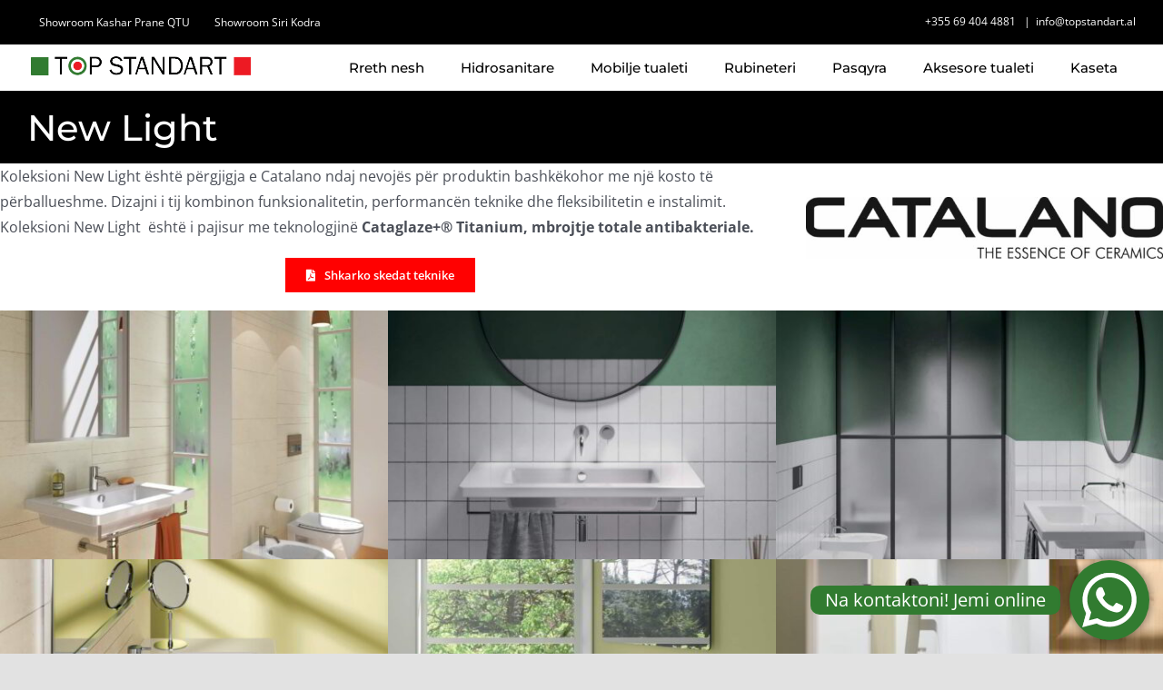

--- FILE ---
content_type: text/html; charset=UTF-8
request_url: https://topstandart.al/new-light-catalano/
body_size: 19946
content:
<!DOCTYPE html>
<html class="avada-html-layout-wide avada-html-header-position-top" lang="en-US" prefix="og: http://ogp.me/ns# fb: http://ogp.me/ns/fb#">
<head>
	<meta http-equiv="X-UA-Compatible" content="IE=edge" />
	<meta http-equiv="Content-Type" content="text/html; charset=utf-8"/>
	<meta name="theme-color" content="#FFFFFF" />
    <link rel="apple-touch-icon" sizes="57x57" href="/apple-icon-57x57.png">
    <link rel="apple-touch-icon" sizes="60x60" href="/apple-icon-60x60.png">
    <link rel="apple-touch-icon" sizes="72x72" href="/apple-icon-72x72.png">
    <link rel="apple-touch-icon" sizes="76x76" href="/apple-icon-76x76.png">
    <link rel="apple-touch-icon" sizes="114x114" href="/apple-icon-114x114.png">
    <link rel="apple-touch-icon" sizes="120x120" href="/apple-icon-120x120.png">
    <link rel="apple-touch-icon" sizes="144x144" href="/apple-icon-144x144.png">
    <link rel="apple-touch-icon" sizes="152x152" href="/apple-icon-152x152.png">
    <link rel="apple-touch-icon" sizes="180x180" href="/apple-icon-180x180.png">
    <link rel="icon" type="image/png" sizes="192x192"  href="/android-icon-192x192.png">
    <link rel="icon" type="image/png" sizes="32x32" href="/favicon-32x32.png">
    <link rel="icon" type="image/png" sizes="96x96" href="/favicon-96x96.png">
    <link rel="icon" type="image/png" sizes="16x16" href="/favicon-16x16.png">
    <link rel="manifest" href="/manifest.json">
    <meta name="msapplication-TileColor" content="#ffffff">
    <meta name="msapplication-TileImage" content="/ms-icon-144x144.png">
    <meta name="theme-color" content="#ffffff">
	<!-- Google Tag Manager -->
		<script>(function(w,d,s,l,i){w[l]=w[l]||[];w[l].push({'gtm.start':
		new Date().getTime(),event:'gtm.js'});var f=d.getElementsByTagName(s)[0],
		j=d.createElement(s),dl=l!='dataLayer'?'&l='+l:'';j.async=true;j.src=
		'https://www.googletagmanager.com/gtm.js?id='+i+dl;f.parentNode.insertBefore(j,f);
		})(window,document,'script','dataLayer','GTM-PZNFC6WS');</script>
<!-- End Google Tag Manager -->
	<meta name="viewport" content="width=device-width, initial-scale=1" />	<meta name='robots' content='index, follow, max-image-preview:large, max-snippet:-1, max-video-preview:-1' />

	<!-- This site is optimized with the Yoast SEO plugin v26.6 - https://yoast.com/wordpress/plugins/seo/ -->
	<title>New Light</title>
	<link rel="canonical" href="https://topstandart.al/new-light-catalano/" />
	<meta property="og:locale" content="en_US" />
	<meta property="og:type" content="article" />
	<meta property="og:title" content="New Light" />
	<meta property="og:url" content="https://topstandart.al/new-light-catalano/" />
	<meta property="og:site_name" content="Top Standart" />
	<meta property="article:publisher" content="https://www.facebook.com/TopStandartHidrosanitare" />
	<meta property="article:modified_time" content="2025-03-14T03:58:35+00:00" />
	<meta name="twitter:card" content="summary_large_image" />
	<meta name="twitter:label1" content="Est. reading time" />
	<meta name="twitter:data1" content="42 minutes" />
	<script type="application/ld+json" class="yoast-schema-graph">{"@context":"https://schema.org","@graph":[{"@type":"WebPage","@id":"https://topstandart.al/new-light-catalano/","url":"https://topstandart.al/new-light-catalano/","name":"New Light","isPartOf":{"@id":"https://topstandart.al/#website"},"datePublished":"2023-05-05T13:39:10+00:00","dateModified":"2025-03-14T03:58:35+00:00","breadcrumb":{"@id":"https://topstandart.al/new-light-catalano/#breadcrumb"},"inLanguage":"en-US","potentialAction":[{"@type":"ReadAction","target":["https://topstandart.al/new-light-catalano/"]}]},{"@type":"BreadcrumbList","@id":"https://topstandart.al/new-light-catalano/#breadcrumb","itemListElement":[{"@type":"ListItem","position":1,"name":"Home","item":"https://topstandart.al/"},{"@type":"ListItem","position":2,"name":"New Light"}]},{"@type":"WebSite","@id":"https://topstandart.al/#website","url":"https://topstandart.al/","name":"Top Standart","description":"","publisher":{"@id":"https://topstandart.al/#organization"},"potentialAction":[{"@type":"SearchAction","target":{"@type":"EntryPoint","urlTemplate":"https://topstandart.al/?s={search_term_string}"},"query-input":{"@type":"PropertyValueSpecification","valueRequired":true,"valueName":"search_term_string"}}],"inLanguage":"en-US"},{"@type":"Organization","@id":"https://topstandart.al/#organization","name":"Top Standart","url":"https://topstandart.al/","logo":{"@type":"ImageObject","inLanguage":"en-US","@id":"https://topstandart.al/#/schema/logo/image/","url":"https://topstandart.al/wp-content/uploads/2021/07/top_standart_logo_banner_2021.jpg","contentUrl":"https://topstandart.al/wp-content/uploads/2021/07/top_standart_logo_banner_2021.jpg","width":580,"height":100,"caption":"Top Standart"},"image":{"@id":"https://topstandart.al/#/schema/logo/image/"},"sameAs":["https://www.facebook.com/TopStandartHidrosanitare","https://www.instagram.com/top_standart_hidrosanitare/"]}]}</script>
	<!-- / Yoast SEO plugin. -->


<link rel="alternate" type="application/rss+xml" title="Top Standart &raquo; Feed" href="https://topstandart.al/feed/" />
<link rel="alternate" type="application/rss+xml" title="Top Standart &raquo; Comments Feed" href="https://topstandart.al/comments/feed/" />
		
		
		
		
		
		<link rel="alternate" title="oEmbed (JSON)" type="application/json+oembed" href="https://topstandart.al/wp-json/oembed/1.0/embed?url=https%3A%2F%2Ftopstandart.al%2Fnew-light-catalano%2F" />
<link rel="alternate" title="oEmbed (XML)" type="text/xml+oembed" href="https://topstandart.al/wp-json/oembed/1.0/embed?url=https%3A%2F%2Ftopstandart.al%2Fnew-light-catalano%2F&#038;format=xml" />

		<meta property="og:title" content="New Light"/>
		<meta property="og:type" content="article"/>
		<meta property="og:url" content="https://topstandart.al/new-light-catalano/"/>
		<meta property="og:site_name" content="Top Standart"/>
		<meta property="og:description" content="Koleksioni New Light është përgjigja e Catalano ndaj nevojës për produktin bashkëkohor me një kosto të përballueshme. Dizajni i tij kombinon funksionalitetin, performancën teknike dhe fleksibilitetin e instalimit. Koleksioni New Light  është i pajisur me teknologjinë Cataglaze+® Titanium, mbrojtje totale antibakteriale.
 Shkarko skedat teknike"/>

									<meta property="og:image" content="https://topstandart.al/wp-content/uploads/2021/06/logo-v2.png"/>
							<style id='wp-img-auto-sizes-contain-inline-css' type='text/css'>
img:is([sizes=auto i],[sizes^="auto," i]){contain-intrinsic-size:3000px 1500px}
/*# sourceURL=wp-img-auto-sizes-contain-inline-css */
</style>
<link rel='stylesheet' id='ht_ctc_main_css-css' href='https://topstandart.al/wp-content/plugins/click-to-chat-for-whatsapp/new/inc/assets/css/main.css?ver=4.34' type='text/css' media='all' />
<style id='wp-block-library-inline-css' type='text/css'>
:root{--wp-block-synced-color:#7a00df;--wp-block-synced-color--rgb:122,0,223;--wp-bound-block-color:var(--wp-block-synced-color);--wp-editor-canvas-background:#ddd;--wp-admin-theme-color:#007cba;--wp-admin-theme-color--rgb:0,124,186;--wp-admin-theme-color-darker-10:#006ba1;--wp-admin-theme-color-darker-10--rgb:0,107,160.5;--wp-admin-theme-color-darker-20:#005a87;--wp-admin-theme-color-darker-20--rgb:0,90,135;--wp-admin-border-width-focus:2px}@media (min-resolution:192dpi){:root{--wp-admin-border-width-focus:1.5px}}.wp-element-button{cursor:pointer}:root .has-very-light-gray-background-color{background-color:#eee}:root .has-very-dark-gray-background-color{background-color:#313131}:root .has-very-light-gray-color{color:#eee}:root .has-very-dark-gray-color{color:#313131}:root .has-vivid-green-cyan-to-vivid-cyan-blue-gradient-background{background:linear-gradient(135deg,#00d084,#0693e3)}:root .has-purple-crush-gradient-background{background:linear-gradient(135deg,#34e2e4,#4721fb 50%,#ab1dfe)}:root .has-hazy-dawn-gradient-background{background:linear-gradient(135deg,#faaca8,#dad0ec)}:root .has-subdued-olive-gradient-background{background:linear-gradient(135deg,#fafae1,#67a671)}:root .has-atomic-cream-gradient-background{background:linear-gradient(135deg,#fdd79a,#004a59)}:root .has-nightshade-gradient-background{background:linear-gradient(135deg,#330968,#31cdcf)}:root .has-midnight-gradient-background{background:linear-gradient(135deg,#020381,#2874fc)}:root{--wp--preset--font-size--normal:16px;--wp--preset--font-size--huge:42px}.has-regular-font-size{font-size:1em}.has-larger-font-size{font-size:2.625em}.has-normal-font-size{font-size:var(--wp--preset--font-size--normal)}.has-huge-font-size{font-size:var(--wp--preset--font-size--huge)}.has-text-align-center{text-align:center}.has-text-align-left{text-align:left}.has-text-align-right{text-align:right}.has-fit-text{white-space:nowrap!important}#end-resizable-editor-section{display:none}.aligncenter{clear:both}.items-justified-left{justify-content:flex-start}.items-justified-center{justify-content:center}.items-justified-right{justify-content:flex-end}.items-justified-space-between{justify-content:space-between}.screen-reader-text{border:0;clip-path:inset(50%);height:1px;margin:-1px;overflow:hidden;padding:0;position:absolute;width:1px;word-wrap:normal!important}.screen-reader-text:focus{background-color:#ddd;clip-path:none;color:#444;display:block;font-size:1em;height:auto;left:5px;line-height:normal;padding:15px 23px 14px;text-decoration:none;top:5px;width:auto;z-index:100000}html :where(.has-border-color){border-style:solid}html :where([style*=border-top-color]){border-top-style:solid}html :where([style*=border-right-color]){border-right-style:solid}html :where([style*=border-bottom-color]){border-bottom-style:solid}html :where([style*=border-left-color]){border-left-style:solid}html :where([style*=border-width]){border-style:solid}html :where([style*=border-top-width]){border-top-style:solid}html :where([style*=border-right-width]){border-right-style:solid}html :where([style*=border-bottom-width]){border-bottom-style:solid}html :where([style*=border-left-width]){border-left-style:solid}html :where(img[class*=wp-image-]){height:auto;max-width:100%}:where(figure){margin:0 0 1em}html :where(.is-position-sticky){--wp-admin--admin-bar--position-offset:var(--wp-admin--admin-bar--height,0px)}@media screen and (max-width:600px){html :where(.is-position-sticky){--wp-admin--admin-bar--position-offset:0px}}

/*# sourceURL=wp-block-library-inline-css */
</style><style id='global-styles-inline-css' type='text/css'>
:root{--wp--preset--aspect-ratio--square: 1;--wp--preset--aspect-ratio--4-3: 4/3;--wp--preset--aspect-ratio--3-4: 3/4;--wp--preset--aspect-ratio--3-2: 3/2;--wp--preset--aspect-ratio--2-3: 2/3;--wp--preset--aspect-ratio--16-9: 16/9;--wp--preset--aspect-ratio--9-16: 9/16;--wp--preset--color--black: #000000;--wp--preset--color--cyan-bluish-gray: #abb8c3;--wp--preset--color--white: #ffffff;--wp--preset--color--pale-pink: #f78da7;--wp--preset--color--vivid-red: #cf2e2e;--wp--preset--color--luminous-vivid-orange: #ff6900;--wp--preset--color--luminous-vivid-amber: #fcb900;--wp--preset--color--light-green-cyan: #7bdcb5;--wp--preset--color--vivid-green-cyan: #00d084;--wp--preset--color--pale-cyan-blue: #8ed1fc;--wp--preset--color--vivid-cyan-blue: #0693e3;--wp--preset--color--vivid-purple: #9b51e0;--wp--preset--gradient--vivid-cyan-blue-to-vivid-purple: linear-gradient(135deg,rgb(6,147,227) 0%,rgb(155,81,224) 100%);--wp--preset--gradient--light-green-cyan-to-vivid-green-cyan: linear-gradient(135deg,rgb(122,220,180) 0%,rgb(0,208,130) 100%);--wp--preset--gradient--luminous-vivid-amber-to-luminous-vivid-orange: linear-gradient(135deg,rgb(252,185,0) 0%,rgb(255,105,0) 100%);--wp--preset--gradient--luminous-vivid-orange-to-vivid-red: linear-gradient(135deg,rgb(255,105,0) 0%,rgb(207,46,46) 100%);--wp--preset--gradient--very-light-gray-to-cyan-bluish-gray: linear-gradient(135deg,rgb(238,238,238) 0%,rgb(169,184,195) 100%);--wp--preset--gradient--cool-to-warm-spectrum: linear-gradient(135deg,rgb(74,234,220) 0%,rgb(151,120,209) 20%,rgb(207,42,186) 40%,rgb(238,44,130) 60%,rgb(251,105,98) 80%,rgb(254,248,76) 100%);--wp--preset--gradient--blush-light-purple: linear-gradient(135deg,rgb(255,206,236) 0%,rgb(152,150,240) 100%);--wp--preset--gradient--blush-bordeaux: linear-gradient(135deg,rgb(254,205,165) 0%,rgb(254,45,45) 50%,rgb(107,0,62) 100%);--wp--preset--gradient--luminous-dusk: linear-gradient(135deg,rgb(255,203,112) 0%,rgb(199,81,192) 50%,rgb(65,88,208) 100%);--wp--preset--gradient--pale-ocean: linear-gradient(135deg,rgb(255,245,203) 0%,rgb(182,227,212) 50%,rgb(51,167,181) 100%);--wp--preset--gradient--electric-grass: linear-gradient(135deg,rgb(202,248,128) 0%,rgb(113,206,126) 100%);--wp--preset--gradient--midnight: linear-gradient(135deg,rgb(2,3,129) 0%,rgb(40,116,252) 100%);--wp--preset--font-size--small: 12px;--wp--preset--font-size--medium: 20px;--wp--preset--font-size--large: 24px;--wp--preset--font-size--x-large: 42px;--wp--preset--font-size--normal: 16px;--wp--preset--font-size--xlarge: 32px;--wp--preset--font-size--huge: 48px;--wp--preset--spacing--20: 0.44rem;--wp--preset--spacing--30: 0.67rem;--wp--preset--spacing--40: 1rem;--wp--preset--spacing--50: 1.5rem;--wp--preset--spacing--60: 2.25rem;--wp--preset--spacing--70: 3.38rem;--wp--preset--spacing--80: 5.06rem;--wp--preset--shadow--natural: 6px 6px 9px rgba(0, 0, 0, 0.2);--wp--preset--shadow--deep: 12px 12px 50px rgba(0, 0, 0, 0.4);--wp--preset--shadow--sharp: 6px 6px 0px rgba(0, 0, 0, 0.2);--wp--preset--shadow--outlined: 6px 6px 0px -3px rgb(255, 255, 255), 6px 6px rgb(0, 0, 0);--wp--preset--shadow--crisp: 6px 6px 0px rgb(0, 0, 0);}:where(.is-layout-flex){gap: 0.5em;}:where(.is-layout-grid){gap: 0.5em;}body .is-layout-flex{display: flex;}.is-layout-flex{flex-wrap: wrap;align-items: center;}.is-layout-flex > :is(*, div){margin: 0;}body .is-layout-grid{display: grid;}.is-layout-grid > :is(*, div){margin: 0;}:where(.wp-block-columns.is-layout-flex){gap: 2em;}:where(.wp-block-columns.is-layout-grid){gap: 2em;}:where(.wp-block-post-template.is-layout-flex){gap: 1.25em;}:where(.wp-block-post-template.is-layout-grid){gap: 1.25em;}.has-black-color{color: var(--wp--preset--color--black) !important;}.has-cyan-bluish-gray-color{color: var(--wp--preset--color--cyan-bluish-gray) !important;}.has-white-color{color: var(--wp--preset--color--white) !important;}.has-pale-pink-color{color: var(--wp--preset--color--pale-pink) !important;}.has-vivid-red-color{color: var(--wp--preset--color--vivid-red) !important;}.has-luminous-vivid-orange-color{color: var(--wp--preset--color--luminous-vivid-orange) !important;}.has-luminous-vivid-amber-color{color: var(--wp--preset--color--luminous-vivid-amber) !important;}.has-light-green-cyan-color{color: var(--wp--preset--color--light-green-cyan) !important;}.has-vivid-green-cyan-color{color: var(--wp--preset--color--vivid-green-cyan) !important;}.has-pale-cyan-blue-color{color: var(--wp--preset--color--pale-cyan-blue) !important;}.has-vivid-cyan-blue-color{color: var(--wp--preset--color--vivid-cyan-blue) !important;}.has-vivid-purple-color{color: var(--wp--preset--color--vivid-purple) !important;}.has-black-background-color{background-color: var(--wp--preset--color--black) !important;}.has-cyan-bluish-gray-background-color{background-color: var(--wp--preset--color--cyan-bluish-gray) !important;}.has-white-background-color{background-color: var(--wp--preset--color--white) !important;}.has-pale-pink-background-color{background-color: var(--wp--preset--color--pale-pink) !important;}.has-vivid-red-background-color{background-color: var(--wp--preset--color--vivid-red) !important;}.has-luminous-vivid-orange-background-color{background-color: var(--wp--preset--color--luminous-vivid-orange) !important;}.has-luminous-vivid-amber-background-color{background-color: var(--wp--preset--color--luminous-vivid-amber) !important;}.has-light-green-cyan-background-color{background-color: var(--wp--preset--color--light-green-cyan) !important;}.has-vivid-green-cyan-background-color{background-color: var(--wp--preset--color--vivid-green-cyan) !important;}.has-pale-cyan-blue-background-color{background-color: var(--wp--preset--color--pale-cyan-blue) !important;}.has-vivid-cyan-blue-background-color{background-color: var(--wp--preset--color--vivid-cyan-blue) !important;}.has-vivid-purple-background-color{background-color: var(--wp--preset--color--vivid-purple) !important;}.has-black-border-color{border-color: var(--wp--preset--color--black) !important;}.has-cyan-bluish-gray-border-color{border-color: var(--wp--preset--color--cyan-bluish-gray) !important;}.has-white-border-color{border-color: var(--wp--preset--color--white) !important;}.has-pale-pink-border-color{border-color: var(--wp--preset--color--pale-pink) !important;}.has-vivid-red-border-color{border-color: var(--wp--preset--color--vivid-red) !important;}.has-luminous-vivid-orange-border-color{border-color: var(--wp--preset--color--luminous-vivid-orange) !important;}.has-luminous-vivid-amber-border-color{border-color: var(--wp--preset--color--luminous-vivid-amber) !important;}.has-light-green-cyan-border-color{border-color: var(--wp--preset--color--light-green-cyan) !important;}.has-vivid-green-cyan-border-color{border-color: var(--wp--preset--color--vivid-green-cyan) !important;}.has-pale-cyan-blue-border-color{border-color: var(--wp--preset--color--pale-cyan-blue) !important;}.has-vivid-cyan-blue-border-color{border-color: var(--wp--preset--color--vivid-cyan-blue) !important;}.has-vivid-purple-border-color{border-color: var(--wp--preset--color--vivid-purple) !important;}.has-vivid-cyan-blue-to-vivid-purple-gradient-background{background: var(--wp--preset--gradient--vivid-cyan-blue-to-vivid-purple) !important;}.has-light-green-cyan-to-vivid-green-cyan-gradient-background{background: var(--wp--preset--gradient--light-green-cyan-to-vivid-green-cyan) !important;}.has-luminous-vivid-amber-to-luminous-vivid-orange-gradient-background{background: var(--wp--preset--gradient--luminous-vivid-amber-to-luminous-vivid-orange) !important;}.has-luminous-vivid-orange-to-vivid-red-gradient-background{background: var(--wp--preset--gradient--luminous-vivid-orange-to-vivid-red) !important;}.has-very-light-gray-to-cyan-bluish-gray-gradient-background{background: var(--wp--preset--gradient--very-light-gray-to-cyan-bluish-gray) !important;}.has-cool-to-warm-spectrum-gradient-background{background: var(--wp--preset--gradient--cool-to-warm-spectrum) !important;}.has-blush-light-purple-gradient-background{background: var(--wp--preset--gradient--blush-light-purple) !important;}.has-blush-bordeaux-gradient-background{background: var(--wp--preset--gradient--blush-bordeaux) !important;}.has-luminous-dusk-gradient-background{background: var(--wp--preset--gradient--luminous-dusk) !important;}.has-pale-ocean-gradient-background{background: var(--wp--preset--gradient--pale-ocean) !important;}.has-electric-grass-gradient-background{background: var(--wp--preset--gradient--electric-grass) !important;}.has-midnight-gradient-background{background: var(--wp--preset--gradient--midnight) !important;}.has-small-font-size{font-size: var(--wp--preset--font-size--small) !important;}.has-medium-font-size{font-size: var(--wp--preset--font-size--medium) !important;}.has-large-font-size{font-size: var(--wp--preset--font-size--large) !important;}.has-x-large-font-size{font-size: var(--wp--preset--font-size--x-large) !important;}
/*# sourceURL=global-styles-inline-css */
</style>

<style id='classic-theme-styles-inline-css' type='text/css'>
/*! This file is auto-generated */
.wp-block-button__link{color:#fff;background-color:#32373c;border-radius:9999px;box-shadow:none;text-decoration:none;padding:calc(.667em + 2px) calc(1.333em + 2px);font-size:1.125em}.wp-block-file__button{background:#32373c;color:#fff;text-decoration:none}
/*# sourceURL=/wp-includes/css/classic-themes.min.css */
</style>
<script type="text/javascript" src="https://topstandart.al/wp-includes/js/jquery/jquery.min.js?ver=3.7.1" id="jquery-core-js"></script>
<script type="text/javascript" src="https://topstandart.al/wp-includes/js/jquery/jquery-migrate.min.js?ver=3.4.1" id="jquery-migrate-js"></script>
<link rel="https://api.w.org/" href="https://topstandart.al/wp-json/" /><link rel="alternate" title="JSON" type="application/json" href="https://topstandart.al/wp-json/wp/v2/pages/2053" /><link rel="EditURI" type="application/rsd+xml" title="RSD" href="https://topstandart.al/xmlrpc.php?rsd" />
<meta name="generator" content="WordPress 6.9" />
<link rel='shortlink' href='https://topstandart.al/?p=2053' />
<link rel="preload" href="https://topstandart.al/wp-content/themes/topstandart-v2/includes/lib/assets/fonts/icomoon/icomoon.woff" as="font" type="font/woff2" crossorigin><link rel="preload" href="//topstandart.al/wp-content/themes/topstandart-v2/includes/lib/assets/fonts/fontawesome/webfonts/fa-brands-400.woff2" as="font" type="font/woff2" crossorigin><link rel="preload" href="//topstandart.al/wp-content/themes/topstandart-v2/includes/lib/assets/fonts/fontawesome/webfonts/fa-regular-400.woff2" as="font" type="font/woff2" crossorigin><link rel="preload" href="//topstandart.al/wp-content/themes/topstandart-v2/includes/lib/assets/fonts/fontawesome/webfonts/fa-solid-900.woff2" as="font" type="font/woff2" crossorigin><style type="text/css" id="css-fb-visibility">@media screen and (max-width: 640px){body:not(.fusion-builder-ui-wireframe) .fusion-no-small-visibility{display:none !important;}body:not(.fusion-builder-ui-wireframe) .sm-text-align-center{text-align:center !important;}body:not(.fusion-builder-ui-wireframe) .sm-text-align-left{text-align:left !important;}body:not(.fusion-builder-ui-wireframe) .sm-text-align-right{text-align:right !important;}body:not(.fusion-builder-ui-wireframe) .sm-mx-auto{margin-left:auto !important;margin-right:auto !important;}body:not(.fusion-builder-ui-wireframe) .sm-ml-auto{margin-left:auto !important;}body:not(.fusion-builder-ui-wireframe) .sm-mr-auto{margin-right:auto !important;}body:not(.fusion-builder-ui-wireframe) .fusion-absolute-position-small{position:absolute;top:auto;width:100%;}}@media screen and (min-width: 641px) and (max-width: 1024px){body:not(.fusion-builder-ui-wireframe) .fusion-no-medium-visibility{display:none !important;}body:not(.fusion-builder-ui-wireframe) .md-text-align-center{text-align:center !important;}body:not(.fusion-builder-ui-wireframe) .md-text-align-left{text-align:left !important;}body:not(.fusion-builder-ui-wireframe) .md-text-align-right{text-align:right !important;}body:not(.fusion-builder-ui-wireframe) .md-mx-auto{margin-left:auto !important;margin-right:auto !important;}body:not(.fusion-builder-ui-wireframe) .md-ml-auto{margin-left:auto !important;}body:not(.fusion-builder-ui-wireframe) .md-mr-auto{margin-right:auto !important;}body:not(.fusion-builder-ui-wireframe) .fusion-absolute-position-medium{position:absolute;top:auto;width:100%;}}@media screen and (min-width: 1025px){body:not(.fusion-builder-ui-wireframe) .fusion-no-large-visibility{display:none !important;}body:not(.fusion-builder-ui-wireframe) .lg-text-align-center{text-align:center !important;}body:not(.fusion-builder-ui-wireframe) .lg-text-align-left{text-align:left !important;}body:not(.fusion-builder-ui-wireframe) .lg-text-align-right{text-align:right !important;}body:not(.fusion-builder-ui-wireframe) .lg-mx-auto{margin-left:auto !important;margin-right:auto !important;}body:not(.fusion-builder-ui-wireframe) .lg-ml-auto{margin-left:auto !important;}body:not(.fusion-builder-ui-wireframe) .lg-mr-auto{margin-right:auto !important;}body:not(.fusion-builder-ui-wireframe) .fusion-absolute-position-large{position:absolute;top:auto;width:100%;}}</style>		<script type="text/javascript">
			var doc = document.documentElement;
			doc.setAttribute( 'data-useragent', navigator.userAgent );
		</script>
				             <!-- Meta Pixel Code -->
            <script>
            !function(f,b,e,v,n,t,s)
            {if(f.fbq)return;n=f.fbq=function(){n.callMethod?
            n.callMethod.apply(n,arguments):n.queue.push(arguments)};
            if(!f._fbq)f._fbq=n;n.push=n;n.loaded=!0;n.version='2.0';
            n.queue=[];t=b.createElement(e);t.async=!0;
            t.src=v;s=b.getElementsByTagName(e)[0];
            s.parentNode.insertBefore(t,s)}(window, document,'script',
            'https://connect.facebook.net/en_US/fbevents.js');
            fbq('init', '1323090785018833');
            fbq('track', 'PageView');
            </script>
            <noscript><img height="1" width="1" style="display:none"
            src="https://www.facebook.com/tr?id=1323090785018833&ev=PageView&noscript=1"
            /></noscript>
            <!-- End Meta Pixel Code -->
<link rel='stylesheet' id='fusion-dynamic-css-css' href='https://topstandart.al/wp-content/uploads/fusion-styles/6b3071eb6b9d8da82baa399d60254e88.min.css?ver=3.3' type='text/css' media='all' />
</head>

<body class="wp-singular page-template-default page page-id-2053 wp-theme-topstandart-v2 fusion-image-hovers fusion-pagination-sizing fusion-button_size-large fusion-button_type-flat fusion-button_span-no avada-image-rollover-circle-yes avada-image-rollover-yes avada-image-rollover-direction-left fusion-body ltr no-tablet-sticky-header no-mobile-sticky-header no-mobile-slidingbar no-desktop-totop no-mobile-totop avada-has-rev-slider-styles fusion-disable-outline fusion-sub-menu-fade mobile-logo-pos-left layout-wide-mode avada-has-boxed-modal-shadow- layout-scroll-offset-full avada-has-zero-margin-offset-top fusion-top-header menu-text-align-center mobile-menu-design-modern fusion-show-pagination-text fusion-header-layout-v3 avada-responsive avada-footer-fx-none avada-menu-highlight-style-background fusion-search-form-clean fusion-main-menu-search-overlay fusion-avatar-circle avada-dropdown-styles avada-blog-layout-large avada-blog-archive-layout-large avada-header-shadow-no avada-menu-icon-position-left avada-has-megamenu-shadow avada-has-header-100-width avada-has-breadcrumb-mobile-hidden avada-has-titlebar-bar_and_content avada-header-border-color-full-transparent avada-has-pagination-width_height avada-flyout-menu-direction-fade avada-ec-views-v1" >
		<a class="skip-link screen-reader-text" href="#content">Skip to content</a>

	<div id="boxed-wrapper">
		<div class="fusion-sides-frame"></div>
		<div id="wrapper" class="fusion-wrapper">
			<div id="home" style="position:relative;top:-1px;"></div>
			
				
			<header class="fusion-header-wrapper">
				<div class="fusion-header-v3 fusion-logo-alignment fusion-logo-left fusion-sticky-menu- fusion-sticky-logo- fusion-mobile-logo-  fusion-mobile-menu-design-modern">
					
<div class="fusion-secondary-header">
	<div class="fusion-row">
					<div class="fusion-alignleft">
				<nav class="fusion-secondary-menu" role="navigation" aria-label="Secondary Menu"><ul id="menu-topstandart-v2" class="menu"><li  id="menu-item-2449"  class="menu-item menu-item-type-custom menu-item-object-custom menu-item-2449"  data-item-id="2449"><a  href="https://maps.app.goo.gl/JUHqu2FHBPvtUMedA" class="fusion-background-highlight"><span class="menu-text">Showroom Kashar Prane QTU</span></a></li><li  id="menu-item-2450"  class="menu-item menu-item-type-custom menu-item-object-custom menu-item-2450"  data-item-id="2450"><a  href="https://maps.app.goo.gl/kSuffbTSh9pZVPu79" class="fusion-background-highlight"><span class="menu-text">Showroom Siri Kodra</span></a></li></ul></nav><nav class="fusion-mobile-nav-holder fusion-mobile-menu-text-align-left" aria-label="Secondary Mobile Menu"></nav>			</div>
							<div class="fusion-alignright">
				<div class="fusion-contact-info"><span class="fusion-contact-info-phone-number"><a href="https://wa.me/355694044881?text=Pershendetje%2C%20kam%20nje%20kerkese%20per%20produktet%20tuaja%20ne%20topstandart.al" target="_blank">     +355 69 404 4881 </a></span><span class="fusion-header-separator">|</span><span class="fusion-contact-info-email-address"><a href="mailto:i&#110;fo&#64;&#116;&#111;p&#115;&#116;an&#100;&#97;&#114;&#116;.&#97;&#108;">i&#110;fo&#64;&#116;&#111;p&#115;&#116;an&#100;&#97;&#114;&#116;.&#97;&#108;</a></span></div>			</div>
			</div>
</div>
<div class="fusion-header-sticky-height"></div>
<div class="fusion-header">
	<div class="fusion-row">
					<div class="fusion-logo" data-margin-top="0px" data-margin-bottom="0px" data-margin-left="0px" data-margin-right="0px">
			<a class="fusion-logo-link"  href="https://topstandart.al/" >

						<!-- standard logo -->
			<img src="https://topstandart.al/wp-content/uploads/2021/06/logo-v2.png" srcset="https://topstandart.al/wp-content/uploads/2021/06/logo-v2.png 1x" width="250" height="43" alt="Top Standart Logo" data-retina_logo_url="" class="fusion-standard-logo" />

			
					</a>
		</div>		<nav class="fusion-main-menu" aria-label="Main Menu"><div class="fusion-overlay-search">		<form role="search" class="searchform fusion-search-form  fusion-search-form-clean" method="get" action="https://topstandart.al/">
			<div class="fusion-search-form-content">

				
				<div class="fusion-search-field search-field">
					<label><span class="screen-reader-text">Search for:</span>
													<input type="search" value="" name="s" class="s" placeholder="Search..." required aria-required="true" aria-label="Search..."/>
											</label>
				</div>
				<div class="fusion-search-button search-button">
					<input type="submit" class="fusion-search-submit searchsubmit" aria-label="Search" value="&#xf002;" />
									</div>

				
			</div>


			
		</form>
		<div class="fusion-search-spacer"></div><a href="#" role="button" aria-label="Close Search" class="fusion-close-search"></a></div><ul id="menu-main-navigation" class="fusion-menu"><li  id="menu-item-1937"  class="menu-item menu-item-type-custom menu-item-object-custom menu-item-has-children menu-item-1937 fusion-dropdown-menu"  data-item-id="1937"><a  href="#" class="fusion-background-highlight"><span class="menu-text">Rreth nesh</span></a><ul class="sub-menu"><li  id="menu-item-1938"  class="menu-item menu-item-type-post_type menu-item-object-page menu-item-1938 fusion-dropdown-submenu" ><a  href="https://topstandart.al/historiku/" class="fusion-background-highlight"><span>Historiku</span></a></li><li  id="menu-item-1939"  class="menu-item menu-item-type-post_type menu-item-object-page menu-item-1939 fusion-dropdown-submenu" ><a  href="https://topstandart.al/projektet-e-fundit/" class="fusion-background-highlight"><span>Projektet e fundit</span></a></li></ul></li><li  id="menu-item-2075"  class="menu-item menu-item-type-post_type menu-item-object-page menu-item-2075"  data-item-id="2075"><a  href="https://topstandart.al/paisje-hidrosanitare-catalano/" class="fusion-background-highlight"><span class="menu-text">Hidrosanitare</span></a></li><li  id="menu-item-2463"  class="menu-item menu-item-type-custom menu-item-object-custom menu-item-has-children menu-item-2463 fusion-dropdown-menu"  data-item-id="2463"><a  href="#" class="fusion-background-highlight"><span class="menu-text">Mobilje tualeti</span></a><ul class="sub-menu"><li  id="menu-item-2468"  class="menu-item menu-item-type-post_type menu-item-object-page menu-item-2468 fusion-dropdown-submenu" ><a  href="https://topstandart.al/mobilje-tualeti-nucci-mobilduenne/" class="fusion-background-highlight"><span><strong>NUCCI MOBILDUENNE</strong></span></a></li><li  id="menu-item-678"  class="menu-item menu-item-type-post_type menu-item-object-page menu-item-678 fusion-dropdown-submenu" ><a  href="https://topstandart.al/mobilje-banjo-arblu/" class="fusion-background-highlight"><span><strong>ARBLU</strong></span></a></li></ul></li><li  id="menu-item-680"  class="menu-item menu-item-type-post_type menu-item-object-page menu-item-680"  data-item-id="680"><a  href="https://topstandart.al/rubineteri-remer/" class="fusion-background-highlight"><span class="menu-text">Rubineteri</span></a></li><li  id="menu-item-679"  class="menu-item menu-item-type-post_type menu-item-object-page menu-item-679"  data-item-id="679"><a  title="border:1px solid #215454;" href="https://topstandart.al/pasqyra-vanita-casa/" class="fusion-background-highlight"><span class="menu-text">Pasqyra</span></a></li><li  id="menu-item-675"  class="menu-item menu-item-type-post_type menu-item-object-page menu-item-675"  data-item-id="675"><a  href="https://topstandart.al/aksesore-ibb/" class="fusion-background-highlight"><span class="menu-text">Aksesore tualeti</span></a></li><li  id="menu-item-2464"  class="menu-item menu-item-type-custom menu-item-object-custom menu-item-has-children menu-item-2464 fusion-dropdown-menu"  data-item-id="2464"><a  href="#" class="fusion-background-highlight"><span class="menu-text">Kaseta</span></a><ul class="sub-menu"><li  id="menu-item-677"  class="menu-item menu-item-type-post_type menu-item-object-page menu-item-677 fusion-dropdown-submenu" ><a  href="https://topstandart.al/kaseta-kariba/" class="fusion-background-highlight"><span><strong>KARIBA</strong></span></a></li><li  id="menu-item-2467"  class="menu-item menu-item-type-post_type menu-item-object-page menu-item-2467 fusion-dropdown-submenu" ><a  href="https://topstandart.al/kaseta-shkarkimi-inkaso-pucci/" class="fusion-background-highlight"><span><strong>PUCCI</strong></span></a></li></ul></li></ul></nav><div class="fusion-mobile-navigation"><ul id="menu-main-navigation-1" class="fusion-mobile-menu"><li   class="menu-item menu-item-type-custom menu-item-object-custom menu-item-has-children menu-item-1937 fusion-dropdown-menu"  data-item-id="1937"><a  href="#" class="fusion-background-highlight"><span class="menu-text">Rreth nesh</span></a><ul class="sub-menu"><li   class="menu-item menu-item-type-post_type menu-item-object-page menu-item-1938 fusion-dropdown-submenu" ><a  href="https://topstandart.al/historiku/" class="fusion-background-highlight"><span>Historiku</span></a></li><li   class="menu-item menu-item-type-post_type menu-item-object-page menu-item-1939 fusion-dropdown-submenu" ><a  href="https://topstandart.al/projektet-e-fundit/" class="fusion-background-highlight"><span>Projektet e fundit</span></a></li></ul></li><li   class="menu-item menu-item-type-post_type menu-item-object-page menu-item-2075"  data-item-id="2075"><a  href="https://topstandart.al/paisje-hidrosanitare-catalano/" class="fusion-background-highlight"><span class="menu-text">Hidrosanitare</span></a></li><li   class="menu-item menu-item-type-custom menu-item-object-custom menu-item-has-children menu-item-2463 fusion-dropdown-menu"  data-item-id="2463"><a  href="#" class="fusion-background-highlight"><span class="menu-text">Mobilje tualeti</span></a><ul class="sub-menu"><li   class="menu-item menu-item-type-post_type menu-item-object-page menu-item-2468 fusion-dropdown-submenu" ><a  href="https://topstandart.al/mobilje-tualeti-nucci-mobilduenne/" class="fusion-background-highlight"><span><strong>NUCCI MOBILDUENNE</strong></span></a></li><li   class="menu-item menu-item-type-post_type menu-item-object-page menu-item-678 fusion-dropdown-submenu" ><a  href="https://topstandart.al/mobilje-banjo-arblu/" class="fusion-background-highlight"><span><strong>ARBLU</strong></span></a></li></ul></li><li   class="menu-item menu-item-type-post_type menu-item-object-page menu-item-680"  data-item-id="680"><a  href="https://topstandart.al/rubineteri-remer/" class="fusion-background-highlight"><span class="menu-text">Rubineteri</span></a></li><li   class="menu-item menu-item-type-post_type menu-item-object-page menu-item-679"  data-item-id="679"><a  title="border:1px solid #215454;" href="https://topstandart.al/pasqyra-vanita-casa/" class="fusion-background-highlight"><span class="menu-text">Pasqyra</span></a></li><li   class="menu-item menu-item-type-post_type menu-item-object-page menu-item-675"  data-item-id="675"><a  href="https://topstandart.al/aksesore-ibb/" class="fusion-background-highlight"><span class="menu-text">Aksesore tualeti</span></a></li><li   class="menu-item menu-item-type-custom menu-item-object-custom menu-item-has-children menu-item-2464 fusion-dropdown-menu"  data-item-id="2464"><a  href="#" class="fusion-background-highlight"><span class="menu-text">Kaseta</span></a><ul class="sub-menu"><li   class="menu-item menu-item-type-post_type menu-item-object-page menu-item-677 fusion-dropdown-submenu" ><a  href="https://topstandart.al/kaseta-kariba/" class="fusion-background-highlight"><span><strong>KARIBA</strong></span></a></li><li   class="menu-item menu-item-type-post_type menu-item-object-page menu-item-2467 fusion-dropdown-submenu" ><a  href="https://topstandart.al/kaseta-shkarkimi-inkaso-pucci/" class="fusion-background-highlight"><span><strong>PUCCI</strong></span></a></li></ul></li></ul></div>	<div class="fusion-mobile-menu-icons">
							<a href="#" class="fusion-icon fusion-icon-bars" aria-label="Toggle mobile menu" aria-expanded="false"></a>
		
		
		
			</div>

<nav class="fusion-mobile-nav-holder fusion-mobile-menu-text-align-left" aria-label="Main Menu Mobile"></nav>

					</div>
</div>
				</div>
				<div class="fusion-clearfix"></div>
			</header>
							
				
		<div id="sliders-container">
					</div>
				
				
			
			<div class="avada-page-titlebar-wrapper" role="banner">
	<div class="fusion-page-title-bar fusion-page-title-bar-breadcrumbs fusion-page-title-bar-left">
		<div class="fusion-page-title-row">
			<div class="fusion-page-title-wrapper">
				<div class="fusion-page-title-captions">

																							<h1 class="">New Light</h1>

											
					
				</div>

													
			</div>
		</div>
	</div>
</div>

						<main id="main" class="clearfix ">
				<div class="fusion-row" style=""><section id="content" style="width: 100%;">
					<div id="post-2053" class="post-2053 page type-page status-publish hentry">
			
			
			<div class="post-content">
				<div class="fusion-fullwidth fullwidth-box fusion-builder-row-1 fusion-flex-container nonhundred-percent-fullwidth non-hundred-percent-height-scrolling" style="background-color: rgba(255,255,255,0);background-position: center center;background-repeat: no-repeat;border-width: 0px 0px 0px 0px;border-color:#e2e2e2;border-style:solid;" ><div class="fusion-builder-row fusion-row fusion-flex-align-items-flex-start" style="max-width:1456px;margin-left: calc(-4% / 2 );margin-right: calc(-4% / 2 );"><div class="fusion-layout-column fusion_builder_column fusion-builder-column-0 fusion_builder_column_2_3 2_3 fusion-flex-column"><div class="fusion-column-wrapper fusion-flex-justify-content-flex-start fusion-content-layout-column" style="background-position:left top;background-repeat:no-repeat;-webkit-background-size:cover;-moz-background-size:cover;-o-background-size:cover;background-size:cover;padding: 0px 0px 0px 0px;"><div class="fusion-text fusion-text-1"><p><span class="VIiyi" lang="sq">Koleksioni New Light është përgjigja e Catalano ndaj nevojës për produktin bashkëkohor me një kosto të përballueshme. Dizajni i tij kombinon funksionalitetin, performancën teknike dhe fleksibilitetin e instalimit. Koleksioni New Light  është i pajisur me teknologjinë <strong>Cataglaze+® Titanium, mbrojtje totale antibakteriale.</strong><br />
</span></p>
</div><div style="text-align:center;"><style type="text/css">.fusion-button.button-1 .fusion-button-text, .fusion-button.button-1 i {color:#ffffff;}.fusion-button.button-1 .fusion-button-icon-divider{border-color:#ffffff;}.fusion-button.button-1:hover .fusion-button-text, .fusion-button.button-1:hover i,.fusion-button.button-1:focus .fusion-button-text, .fusion-button.button-1:focus i,.fusion-button.button-1:active .fusion-button-text, .fusion-button.button-1:active{color:#ffffff;}.fusion-button.button-1:hover .fusion-button-icon-divider, .fusion-button.button-1:hover .fusion-button-icon-divider, .fusion-button.button-1:active .fusion-button-icon-divider{border-color:#ffffff;}.fusion-button.button-1:hover, .fusion-button.button-1:focus, .fusion-button.button-1:active{border-color:#ffffff;}.fusion-button.button-1 {border-color:#ffffff;border-radius:0px;}.fusion-button.button-1{background: #ff0101;}.fusion-button.button-1:hover,.button-1:focus,.fusion-button.button-1:active{background: #ff0101;}</style><a class="fusion-button button-flat button-medium button-custom button-1 fusion-button-span-no fusion-button-default-type" target="_self" href="https://www.catalano.it/wp-content/uploads/2022/04/schede_NewLight.zip"><i class="fa-file-pdf fas button-icon-left" aria-hidden="true"></i><span class="fusion-button-text">Shkarko skedat teknike</span></a></div></div><style type="text/css">.fusion-body .fusion-builder-column-0{width:66.666666666667% !important;margin-top : 0px;margin-bottom : 20px;}.fusion-builder-column-0 > .fusion-column-wrapper {padding-top : 0px !important;padding-right : 0px !important;margin-right : 2.88%;padding-bottom : 0px !important;padding-left : 0px !important;margin-left : 2.88%;}@media only screen and (max-width:1024px) {.fusion-body .fusion-builder-column-0{width:66.666666666667% !important;order : 0;}.fusion-builder-column-0 > .fusion-column-wrapper {margin-right : 2.88%;margin-left : 2.88%;}}@media only screen and (max-width:640px) {.fusion-body .fusion-builder-column-0{width:100% !important;order : 0;}.fusion-builder-column-0 > .fusion-column-wrapper {margin-right : 1.92%;margin-left : 1.92%;}}</style></div><div class="fusion-layout-column fusion_builder_column fusion-builder-column-1 fusion_builder_column_1_3 1_3 fusion-flex-column fusion-flex-align-self-stretch"><div class="fusion-column-wrapper fusion-flex-justify-content-space-evenly fusion-content-layout-column" style="background-position:left top;background-repeat:no-repeat;-webkit-background-size:cover;-moz-background-size:cover;-o-background-size:cover;background-size:cover;padding: 0px 0px 0px 0px;"><div style="text-align:center;"><span class=" fusion-imageframe imageframe-none imageframe-1 hover-type-none"><img fetchpriority="high" decoding="async" width="1024" height="175" title="catalano" src="https://topstandart.al/wp-content/uploads/2023/05/catalano.jpg" class="img-responsive wp-image-2016" srcset="https://topstandart.al/wp-content/uploads/2023/05/catalano-200x34.jpg 200w, https://topstandart.al/wp-content/uploads/2023/05/catalano-400x68.jpg 400w, https://topstandart.al/wp-content/uploads/2023/05/catalano-600x103.jpg 600w, https://topstandart.al/wp-content/uploads/2023/05/catalano-800x137.jpg 800w, https://topstandart.al/wp-content/uploads/2023/05/catalano.jpg 1024w" sizes="(max-width: 640px) 100vw, 600px" /></span></div></div><style type="text/css">.fusion-body .fusion-builder-column-1{width:33.333333333333% !important;margin-top : 0px;margin-bottom : 20px;}.fusion-builder-column-1 > .fusion-column-wrapper {padding-top : 0px !important;padding-right : 0px !important;margin-right : 5.76%;padding-bottom : 0px !important;padding-left : 0px !important;margin-left : 5.76%;}@media only screen and (max-width:1024px) {.fusion-body .fusion-builder-column-1{width:33.333333333333% !important;order : 0;}.fusion-builder-column-1 > .fusion-column-wrapper {margin-right : 5.76%;margin-left : 5.76%;}}@media only screen and (max-width:640px) {.fusion-body .fusion-builder-column-1{width:100% !important;order : 0;}.fusion-builder-column-1 > .fusion-column-wrapper {margin-right : 1.92%;margin-left : 1.92%;}}</style></div><div class="fusion-layout-column fusion_builder_column fusion-builder-column-2 fusion_builder_column_1_1 1_1 fusion-flex-column"><div class="fusion-column-wrapper fusion-flex-justify-content-flex-start fusion-content-layout-column" style="background-position:left top;background-repeat:no-repeat;-webkit-background-size:cover;-moz-background-size:cover;-o-background-size:cover;background-size:cover;padding: 0px 0px 0px 0px;"><style type="text/css">.fusion-gallery-1 .fusion-gallery-image {border:0px solid #e2e2e2;}</style><div class="fusion-gallery fusion-gallery-container fusion-grid-3 fusion-columns-total-9 fusion-gallery-layout-grid fusion-gallery-1" style="margin:0px;"><div style="padding:0px;" class="fusion-grid-column fusion-gallery-column fusion-gallery-column-3 hover-type-zoomin"><div class="fusion-gallery-image"><img decoding="async" src="https://topstandart.al/wp-content/uploads/2023/05/new-light-4-460x295.jpg" width="460" height="295" alt="" title="new light (4)" aria-label="new light (4)" class="img-responsive wp-image-2159 fusion-gallery-image-size-fixed" /></div></div><div style="padding:0px;" class="fusion-grid-column fusion-gallery-column fusion-gallery-column-3 hover-type-zoomin"><div class="fusion-gallery-image"><img decoding="async" src="https://topstandart.al/wp-content/uploads/2023/05/new-light-5-460x295.jpg" width="460" height="295" alt="" title="new light (5)" aria-label="new light (5)" class="img-responsive wp-image-2160 fusion-gallery-image-size-fixed" /></div></div><div style="padding:0px;" class="fusion-grid-column fusion-gallery-column fusion-gallery-column-3 hover-type-zoomin"><div class="fusion-gallery-image"><img decoding="async" src="https://topstandart.al/wp-content/uploads/2023/05/new-light-6-460x295.jpg" width="460" height="295" alt="" title="new light (6)" aria-label="new light (6)" class="img-responsive wp-image-2161 fusion-gallery-image-size-fixed" /></div></div><div class="clearfix"></div><div style="padding:0px;" class="fusion-grid-column fusion-gallery-column fusion-gallery-column-3 hover-type-zoomin"><div class="fusion-gallery-image"><img decoding="async" src="https://topstandart.al/wp-content/uploads/2023/05/new-light-7-460x295.jpg" width="460" height="295" alt="" title="new light (7)" aria-label="new light (7)" class="img-responsive wp-image-2163 fusion-gallery-image-size-fixed" /></div></div><div style="padding:0px;" class="fusion-grid-column fusion-gallery-column fusion-gallery-column-3 hover-type-zoomin"><div class="fusion-gallery-image"><img decoding="async" src="https://topstandart.al/wp-content/uploads/2023/05/new-light-8-460x295.jpg" width="460" height="295" alt="" title="new light (8)" aria-label="new light (8)" class="img-responsive wp-image-2164 fusion-gallery-image-size-fixed" /></div></div><div style="padding:0px;" class="fusion-grid-column fusion-gallery-column fusion-gallery-column-3 hover-type-zoomin"><div class="fusion-gallery-image"><img decoding="async" src="https://topstandart.al/wp-content/uploads/2023/05/new-light-9-460x295.jpg" width="460" height="295" alt="" title="new light (9)" aria-label="new light (9)" class="img-responsive wp-image-2165 fusion-gallery-image-size-fixed" /></div></div><div class="clearfix"></div><div style="padding:0px;" class="fusion-grid-column fusion-gallery-column fusion-gallery-column-3 hover-type-zoomin"><div class="fusion-gallery-image"><img decoding="async" src="https://topstandart.al/wp-content/uploads/2023/05/new-light-10-460x295.jpg" width="460" height="295" alt="" title="new light (10)" aria-label="new light (10)" class="img-responsive wp-image-2166 fusion-gallery-image-size-fixed" /></div></div><div style="padding:0px;" class="fusion-grid-column fusion-gallery-column fusion-gallery-column-3 hover-type-zoomin"><div class="fusion-gallery-image"><img decoding="async" src="https://topstandart.al/wp-content/uploads/2023/05/new-light-11-460x295.jpg" width="460" height="295" alt="" title="new light (11)" aria-label="new light (11)" class="img-responsive wp-image-2167 fusion-gallery-image-size-fixed" /></div></div><div style="padding:0px;" class="fusion-grid-column fusion-gallery-column fusion-gallery-column-3 hover-type-zoomin"><div class="fusion-gallery-image"><img decoding="async" src="https://topstandart.al/wp-content/uploads/2023/05/new-light-1-460x295.jpg" width="460" height="295" alt="" title="new light (1)" aria-label="new light (1)" class="img-responsive wp-image-2168 fusion-gallery-image-size-fixed" /></div></div><div class="clearfix"></div></div></div><style type="text/css">.fusion-body .fusion-builder-column-2{width:100% !important;margin-top : 0px;margin-bottom : 20px;}.fusion-builder-column-2 > .fusion-column-wrapper {padding-top : 0px !important;padding-right : 0px !important;margin-right : 1.92%;padding-bottom : 0px !important;padding-left : 0px !important;margin-left : 1.92%;}@media only screen and (max-width:1024px) {.fusion-body .fusion-builder-column-2{width:100% !important;order : 0;}.fusion-builder-column-2 > .fusion-column-wrapper {margin-right : 1.92%;margin-left : 1.92%;}}@media only screen and (max-width:640px) {.fusion-body .fusion-builder-column-2{width:100% !important;order : 0;}.fusion-builder-column-2 > .fusion-column-wrapper {margin-right : 1.92%;margin-left : 1.92%;}}</style></div><div class="fusion-layout-column fusion_builder_column fusion-builder-column-3 fusion_builder_column_1_1 1_1 fusion-flex-column"><div class="fusion-column-wrapper fusion-flex-justify-content-flex-start fusion-content-layout-column" style="background-position:left top;background-repeat:no-repeat;-webkit-background-size:cover;-moz-background-size:cover;-o-background-size:cover;background-size:cover;padding: 0px 0px 0px 0px;"><style>.fusion-form-1046 .fusion-form-tooltip .fusion-form-tooltip-content{color:#ffffff !important;background-color:#333333 !important;border-color:#333333 !important;}.fusion-form-1046 input::placeholder{color:rgba(0,0,0,0.5);}.fusion-form-1046 textarea::placeholder{color:rgba(0,0,0,0.5);}.fusion-form-1046 select:invalid{color:rgba(0,0,0,0.5) !important;}.fusion-form-1046 input.fusion-form-upload-field::placeholder{color:#000000;}.fusion-form-1046 option,.fusion-form-1046 input.fusion-form-upload-field:-ms-input-placeholder{color:#000000;}.fusion-form-1046 input:-ms-input-placeholder{color:rgba(0,0,0,0.5);}.fusion-form-1046 textarea:-ms-input-placeholder{color:rgba(0,0,0,0.5);}.fusion-form-1046 .fusion-form-input-with-icon > i{color:#000000 !important;}.fusion-form-1046 input:not([type="submit"]),.fusion-form-1046 select,.fusion-form-1046 textarea{color:#000000;border-color:#000000;}.fusion-form-1046 .fusion-select-wrapper .select-arrow path{stroke:#000000 !important;}.fusion-form-1046 label, .fusion-form-1046 .label{color:#000000;}.fusion-form-1046.fusion-form-form-wrapper .fusion-form-field .fusion-form-rating-area .fusion-form-rating-icon{color:#000000;}.fusion-form-1046.fusion-form-form-wrapper .fusion-form-field input[type=range]::-webkit-slider-runnable-track{background:#000000;}.fusion-form-1046.fusion-form-form-wrapper .fusion-form-field input[type=range]::-moz-range-track{background:#000000;}.fusion-form-1046.fusion-form-form-wrapper .fusion-form-field .fusion-form-checkbox label:before,.fusion-form-1046.fusion-form-form-wrapper .fusion-form-field .fusion-form-radio label:before,.fusion-form-1046.fusion-form-form-wrapper .fusion-form-field .fusion-form-image-select label,.fusion-form-1046 input:not([type="submit"]):focus,.fusion-form-1046 select:focus,.fusion-form-1046 textarea:focus,.fusion-form-1046.fusion-form-form-wrapper .fusion-form-field.focused.fusion-form-upload-field .fusion-form-upload-field,.fusion-form-1046.fusion-form-form-wrapper .fusion-form-field .fusion-form-radio input:checked + label:before,.fusion-form-1046.fusion-form-form-wrapper .fusion-form-field .fusion-form-radio input:hover + label:before,.fusion-form-1046.fusion-form-form-wrapper .fusion-form-field .fusion-form-checkbox input:checked + label:before,.fusion-form-1046.fusion-form-form-wrapper .fusion-form-field .fusion-form-checkbox input:hover + label:before,.fusion-form-1046.fusion-form-form-wrapper .fusion-form-field .fusion-form-image-select .fusion-form-input:checked + label,.fusion-form-1046.fusion-form-form-wrapper .fusion-form-field .fusion-form-image-select .fusion-form-input:hover + label,.fusion-form-1046.fusion-form-form-wrapper .fusion-form-field .fusion-form-checkbox input:focus + label:before,.fusion-form-1046.fusion-form-form-wrapper .fusion-form-field .fusion-form-radio input:focus + label:before,.fusion-form-1046.fusion-form-form-wrapper .fusion-form-field .fusion-form-image-select .fusion-form-input:focus + label{border-color:#000000;}.fusion-form-1046.fusion-form-form-wrapper .fusion-form-field .fusion-form-radio input:hover:not(:checked) + label:before,.fusion-form-1046.fusion-form-form-wrapper .fusion-form-field .fusion-form-checkbox input:hover:not(:checked) + label:before,.fusion-form-1046.fusion-form-form-wrapper .fusion-form-field .fusion-form-image-select .fusion-form-input:hover:not(:checked) + label,.fusion-form-1046.fusion-form-form-wrapper .fusion-form-field .fusion-form-upload-field-container:hover .fusion-form-upload-field,.fusion-form-1046.fusion-form-form-wrapper .fusion-form-field .fusion-form-range-field-container .fusion-form-range-value:hover:not(:focus),.fusion-form-1046.fusion-form-form-wrapper .fusion-form-field .fusion-form-input:hover:not(:focus){border-color:rgba(0,0,0,0.5);}.fusion-form-1046.fusion-form-form-wrapper .fusion-form-field .fusion-form-rating-area .fusion-form-input:checked ~ label i{color:#000000;}.fusion-form-1046.fusion-form-form-wrapper .fusion-form-field .fusion-form-rating-area .fusion-form-input:checked:hover ~ label i{color:rgba(0,0,0,0.5);}.fusion-form-1046.fusion-form-form-wrapper .fusion-form-field .fusion-form-rating-area .fusion-form-rating-icon:hover i{color:rgba(0,0,0,0.5);}.fusion-form-1046.fusion-form-form-wrapper .fusion-form-field .fusion-form-rating-area .fusion-form-rating-icon:hover ~ label i{color:rgba(0,0,0,0.5);}.fusion-form-1046.fusion-form-form-wrapper .fusion-form-field .fusion-form-rating-area .fusion-form-input:hover ~ label i{color:rgba(0,0,0,0.5);}.fusion-form-1046.fusion-form-form-wrapper .fusion-form-field .fusion-form-checkbox input:checked + label:after{background:#000000;}.fusion-form-1046.fusion-form-form-wrapper .fusion-form-field .fusion-form-radio input:checked + label:after{background:#000000;}.fusion-form-1046.fusion-form-form-wrapper .fusion-form-field input[type=range]::-ms-track{background:#000000;}.fusion-form-1046.fusion-form-form-wrapper .fusion-form-field input[type=range]::-webkit-slider-thumb{background:#000000;}.fusion-form-1046.fusion-form-form-wrapper .fusion-form-field input[type=range]::-moz-range-thumb{background:#000000;}.fusion-form-1046.fusion-form-form-wrapper .fusion-form-field input[type=range]::-ms-thumb{background:#000000;}</style><div class="fusion-form fusion-form-builder fusion-form-form-wrapper fusion-form-1046" data-form-id="1046"><form action="https://topstandart.al/new-light-catalano/" method="post" class="fusion-form fusion-form-1046"><div class="fusion-fullwidth fullwidth-box fusion-builder-row-1-1 fusion-flex-container nonhundred-percent-fullwidth non-hundred-percent-height-scrolling" style="background-color: rgba(255,255,255,0);background-position: center center;background-repeat: no-repeat;border-width: 0px 0px 0px 0px;border-color:#e2e2e2;border-style:solid;" ><div class="fusion-builder-row fusion-row fusion-flex-align-items-flex-start" style="width:104% !important;max-width:104% !important;margin-left: calc(-4% / 2 );margin-right: calc(-4% / 2 );"><div class="fusion-layout-column fusion_builder_column fusion-builder-column-4 fusion_builder_column_1_1 1_1 fusion-flex-column"><div class="fusion-column-wrapper fusion-flex-justify-content-flex-start fusion-content-layout-column" style="background-position:left top;background-repeat:no-repeat;-webkit-background-size:cover;-moz-background-size:cover;-o-background-size:cover;background-size:cover;padding: 0px 0px 0px 0px;"><div class="fusion-text fusion-text-2"><p style="text-align: center;"><strong>Nëse keni pyetje në lidhje me produktet tona, jeni të lutur të na kontaktoni duke plotesuar formën më poshtë dhe menaxherët tanë janë të gatshëm t’ju ndihmojnë.</strong></p>
</div></div><style type="text/css">.fusion-body .fusion-builder-column-4{width:100% !important;margin-top : 0px;margin-bottom : 20px;}.fusion-builder-column-4 > .fusion-column-wrapper {padding-top : 0px !important;padding-right : 0px !important;margin-right : 1.92%;padding-bottom : 0px !important;padding-left : 0px !important;margin-left : 1.92%;}@media only screen and (max-width:1024px) {.fusion-body .fusion-builder-column-4{width:100% !important;order : 0;}.fusion-builder-column-4 > .fusion-column-wrapper {margin-right : 1.92%;margin-left : 1.92%;}}@media only screen and (max-width:640px) {.fusion-body .fusion-builder-column-4{width:100% !important;order : 0;}.fusion-builder-column-4 > .fusion-column-wrapper {margin-right : 1.92%;margin-left : 1.92%;}}</style></div><div class="fusion-layout-column fusion_builder_column fusion-builder-column-5 fusion_builder_column_1_3 1_3 fusion-flex-column"><div class="fusion-column-wrapper fusion-flex-justify-content-flex-start fusion-content-layout-column" style="background-position:left top;background-repeat:no-repeat;-webkit-background-size:cover;-moz-background-size:cover;-o-background-size:cover;background-size:cover;padding: 0px 0px 0px 0px;"><div class="fusion-form-field fusion-form-text-field fusion-form-label-above" data-form-id="1046"><div class="fusion-form-label-wrapper"><label for="emri">Emri <abbr class="fusion-form-element-required" title="required">*</abbr></label></div><input type="text" name="emri" id="emri" value=""  class="fusion-form-input" required="true" aria-required="true" placeholder="emri*" data-holds-private-data="false" minlength="0"/></div></div><style type="text/css">.fusion-body .fusion-builder-column-5{width:33.333333333333% !important;margin-top : 0px;margin-bottom : 20px;}.fusion-builder-column-5 > .fusion-column-wrapper {padding-top : 0px !important;padding-right : 0px !important;margin-right : 5.76%;padding-bottom : 0px !important;padding-left : 0px !important;margin-left : 5.76%;}@media only screen and (max-width:1024px) {.fusion-body .fusion-builder-column-5{width:33.333333333333% !important;order : 0;}.fusion-builder-column-5 > .fusion-column-wrapper {margin-right : 5.76%;margin-left : 5.76%;}}@media only screen and (max-width:640px) {.fusion-body .fusion-builder-column-5{width:100% !important;order : 0;}.fusion-builder-column-5 > .fusion-column-wrapper {margin-right : 1.92%;margin-left : 1.92%;}}</style></div><div class="fusion-layout-column fusion_builder_column fusion-builder-column-6 fusion_builder_column_1_3 1_3 fusion-flex-column"><div class="fusion-column-wrapper fusion-flex-justify-content-flex-start fusion-content-layout-column" style="background-position:left top;background-repeat:no-repeat;-webkit-background-size:cover;-moz-background-size:cover;-o-background-size:cover;background-size:cover;padding: 0px 0px 0px 0px;"><div class="fusion-form-field fusion-form-email-field fusion-form-label-above" data-form-id="1046"><div class="fusion-form-label-wrapper"><label for="emaili">Email <abbr class="fusion-form-element-required" title="required">*</abbr></label></div><input type="email" name="emaili" id="emaili" value=""  class="fusion-form-input" required="true" aria-required="true" placeholder="email*" data-holds-private-data="false"/></div></div><style type="text/css">.fusion-body .fusion-builder-column-6{width:33.333333333333% !important;margin-top : 0px;margin-bottom : 20px;}.fusion-builder-column-6 > .fusion-column-wrapper {padding-top : 0px !important;padding-right : 0px !important;margin-right : 5.76%;padding-bottom : 0px !important;padding-left : 0px !important;margin-left : 5.76%;}@media only screen and (max-width:1024px) {.fusion-body .fusion-builder-column-6{width:33.333333333333% !important;order : 0;}.fusion-builder-column-6 > .fusion-column-wrapper {margin-right : 5.76%;margin-left : 5.76%;}}@media only screen and (max-width:640px) {.fusion-body .fusion-builder-column-6{width:100% !important;order : 0;}.fusion-builder-column-6 > .fusion-column-wrapper {margin-right : 1.92%;margin-left : 1.92%;}}</style></div><div class="fusion-layout-column fusion_builder_column fusion-builder-column-7 fusion_builder_column_1_3 1_3 fusion-flex-column"><div class="fusion-column-wrapper fusion-flex-justify-content-flex-start fusion-content-layout-column" style="background-position:left top;background-repeat:no-repeat;-webkit-background-size:cover;-moz-background-size:cover;-o-background-size:cover;background-size:cover;padding: 0px 0px 0px 0px;"><div class="fusion-form-field fusion-form-text-field fusion-form-label-above" data-form-id="1046"><div class="fusion-form-label-wrapper"><label for="tel">Tel</label></div><input type="text" name="tel" id="tel" value=""  class="fusion-form-input" placeholder="tel" data-holds-private-data="false" minlength="0"/></div></div><style type="text/css">.fusion-body .fusion-builder-column-7{width:33.333333333333% !important;margin-top : 0px;margin-bottom : 20px;}.fusion-builder-column-7 > .fusion-column-wrapper {padding-top : 0px !important;padding-right : 0px !important;margin-right : 5.76%;padding-bottom : 0px !important;padding-left : 0px !important;margin-left : 5.76%;}@media only screen and (max-width:1024px) {.fusion-body .fusion-builder-column-7{width:33.333333333333% !important;order : 0;}.fusion-builder-column-7 > .fusion-column-wrapper {margin-right : 5.76%;margin-left : 5.76%;}}@media only screen and (max-width:640px) {.fusion-body .fusion-builder-column-7{width:100% !important;order : 0;}.fusion-builder-column-7 > .fusion-column-wrapper {margin-right : 1.92%;margin-left : 1.92%;}}</style></div><div class="fusion-layout-column fusion_builder_column fusion-builder-column-8 fusion_builder_column_1_2 1_2 fusion-flex-column"><div class="fusion-column-wrapper fusion-flex-justify-content-flex-start fusion-content-layout-column" style="background-position:left top;background-repeat:no-repeat;-webkit-background-size:cover;-moz-background-size:cover;-o-background-size:cover;background-size:cover;padding: 0px 0px 0px 0px;"><div class="fusion-form-field fusion-form-textarea-field fusion-form-label-above" data-form-id="1046"><label for="kerkesa_juaj">Kerkesa juaj <abbr class="fusion-form-element-required" title="required">*</abbr></label><textarea cols="40" rows="4" tabindex="" id="kerkesa_juaj" name="kerkesa_juaj" class="fusion-form-input" required="true" aria-required="true" placeholder="kerkesa juaj*" data-holds-private-data="false"></textarea></div><div class="fusion-form-field fusion-form-recaptcha-field fusion-form-label-above" data-form-id="1046">									<div class="form-creator-recaptcha" >
																				<div
								id="g-recaptcha-1"
								class="fusion-form-recaptcha-v3 recaptcha-container  fusion-form-hide-recaptcha-badge"
								data-sitekey="6Lc2RQchAAAAADLQrE9SBbYvRHDN2BZmAm4mZ8Ab"
								data-badge="hide">
							</div>
							<input
								type="hidden"
								name="fusion-form-recaptcha-response"
								class="g-recaptcha-response"
								id="fusion-form-recaptcha-response-1"
								value="">
											</div>
								</div></div><style type="text/css">.fusion-body .fusion-builder-column-8{width:50% !important;margin-top : 0px;margin-bottom : 20px;}.fusion-builder-column-8 > .fusion-column-wrapper {padding-top : 0px !important;padding-right : 0px !important;margin-right : 3.84%;padding-bottom : 0px !important;padding-left : 0px !important;margin-left : 3.84%;}@media only screen and (max-width:1024px) {.fusion-body .fusion-builder-column-8{width:50% !important;order : 0;}.fusion-builder-column-8 > .fusion-column-wrapper {margin-right : 3.84%;margin-left : 3.84%;}}@media only screen and (max-width:640px) {.fusion-body .fusion-builder-column-8{width:100% !important;order : 0;}.fusion-builder-column-8 > .fusion-column-wrapper {margin-right : 1.92%;margin-left : 1.92%;}}</style></div><div class="fusion-layout-column fusion_builder_column fusion-builder-column-9 fusion_builder_column_1_2 1_2 fusion-flex-column"><div class="fusion-column-wrapper fusion-flex-justify-content-flex-start fusion-content-layout-column" style="background-position:left top;background-repeat:no-repeat;-webkit-background-size:cover;-moz-background-size:cover;-o-background-size:cover;background-size:cover;padding: 0px 0px 0px 0px;"><div class="fusion-form-field fusion-form-checkbox-field fusion-form-label-above" data-form-id="1046"><div class="fusion-form-label-wrapper"><span class="label">Kërkoni informacion për:</span></div><fieldset><div class="fusion-form-checkbox"><input tabindex="" id="checkbox-paisje_hidrosanitare-1-0" type="checkbox" value="Paisje hidrosanitare" name="paisje_hidrosanitare[]" class="fusion-form-input" data-holds-private-data="false"/><label for="checkbox-paisje_hidrosanitare-1-0">Paisje hidrosanitare</label></div><div class="fusion-form-checkbox"><input tabindex="" id="checkbox-paisje_hidrosanitare-1-1" type="checkbox" value="Mobilje banjo" name="paisje_hidrosanitare[]" class="fusion-form-input" data-holds-private-data="false"/><label for="checkbox-paisje_hidrosanitare-1-1">Mobilje banjo</label></div><div class="fusion-form-checkbox"><input tabindex="" id="checkbox-paisje_hidrosanitare-1-2" type="checkbox" value="Rubineteri" name="paisje_hidrosanitare[]" class="fusion-form-input" data-holds-private-data="false"/><label for="checkbox-paisje_hidrosanitare-1-2">Rubineteri</label></div><div class="fusion-form-checkbox"><input tabindex="" id="checkbox-paisje_hidrosanitare-1-3" type="checkbox" value="Pasqyra" name="paisje_hidrosanitare[]" class="fusion-form-input" data-holds-private-data="false"/><label for="checkbox-paisje_hidrosanitare-1-3">Pasqyra</label></div><div class="fusion-form-checkbox"><input tabindex="" id="checkbox-paisje_hidrosanitare-1-4" type="checkbox" value="Vaska" name="paisje_hidrosanitare[]" class="fusion-form-input" data-holds-private-data="false"/><label for="checkbox-paisje_hidrosanitare-1-4">Vaska</label></div><div class="fusion-form-checkbox"><input tabindex="" id="checkbox-paisje_hidrosanitare-1-5" type="checkbox" value="Aksesore tualeti" name="paisje_hidrosanitare[]" class="fusion-form-input" data-holds-private-data="false"/><label for="checkbox-paisje_hidrosanitare-1-5">Aksesore tualeti</label></div><div class="fusion-form-checkbox"><input tabindex="" id="checkbox-paisje_hidrosanitare-1-6" type="checkbox" value="Kaseta shkarkimi" name="paisje_hidrosanitare[]" class="fusion-form-input" data-holds-private-data="false"/><label for="checkbox-paisje_hidrosanitare-1-6">Kaseta shkarkimi</label></div></fieldset></div></div><style type="text/css">.fusion-body .fusion-builder-column-9{width:50% !important;margin-top : 0px;margin-bottom : 20px;}.fusion-builder-column-9 > .fusion-column-wrapper {padding-top : 0px !important;padding-right : 0px !important;margin-right : 3.84%;padding-bottom : 0px !important;padding-left : 0px !important;margin-left : 3.84%;}@media only screen and (max-width:1024px) {.fusion-body .fusion-builder-column-9{width:50% !important;order : 0;}.fusion-builder-column-9 > .fusion-column-wrapper {margin-right : 3.84%;margin-left : 3.84%;}}@media only screen and (max-width:640px) {.fusion-body .fusion-builder-column-9{width:100% !important;order : 0;}.fusion-builder-column-9 > .fusion-column-wrapper {margin-right : 1.92%;margin-left : 1.92%;}}</style></div><div class="fusion-layout-column fusion_builder_column fusion-builder-column-10 fusion_builder_column_1_1 1_1 fusion-flex-column"><div class="fusion-column-wrapper fusion-flex-justify-content-flex-start fusion-content-layout-column" style="background-position:left top;background-repeat:no-repeat;-webkit-background-size:cover;-moz-background-size:cover;-o-background-size:cover;background-size:cover;padding: 0px 0px 0px 0px;"><div class="form-submission-notices" id="fusion-notices-1"><div class="fusion-alert alert success alert-success fusion-alert-center fusion-form-response fusion-form-response-success alert-dismissable" style="background-color:rgba(18,184,120,0.1);color:#12b878;border-color:#12b878;border-width:1px;"><button type="button" class="close toggle-alert" data-dismiss="alert" aria-hidden="true">&times;</button><div class="fusion-alert-content-wrapper"><span class="alert-icon"><i class="fa-lg fa fa-check-circle" aria-hidden="true"></i></span><span class="fusion-alert-content">Mesazhi u dergua me sukses.</span></div></div><div class="fusion-alert alert error alert-danger fusion-alert-center fusion-form-response fusion-form-response-error alert-dismissable" style="background-color:rgba(219,75,104,0.1);color:#db4b68;border-color:#db4b68;border-width:1px;"><button type="button" class="close toggle-alert" data-dismiss="alert" aria-hidden="true">&times;</button><div class="fusion-alert-content-wrapper"><span class="alert-icon"><i class="fa-lg fa fa-exclamation-triangle" aria-hidden="true"></i></span><span class="fusion-alert-content">Ndodhi nje problem! Mesazhi nuk u dergua.</span></div></div></div><div class="fusion-form-field fusion-form-submit-field fusion-form-label-above" data-form-id="1046"><input type="hidden" value="info@topstandart.al" name="fusion_form_email" /><input type="hidden" value="Top Standart Website" name="fusion_form_email_from" /><input type="hidden" value="wordpress@topstandart.al" name="fusion_form_email_from_id" /><input type="hidden" value="Kerkese per informacion nga website topstandart.al" name="fusion_form_email_subject" /><input type="hidden" value="1" name="fusion_form_email_subject_encode" /><div style="text-align:center;"><style type="text/css">.fusion-button.button-2 .fusion-button-text, .fusion-button.button-2 i {color:#ffffff;}.fusion-button.button-2 .fusion-button-icon-divider{border-color:#ffffff;}.fusion-button.button-2:hover .fusion-button-text, .fusion-button.button-2:hover i,.fusion-button.button-2:focus .fusion-button-text, .fusion-button.button-2:focus i,.fusion-button.button-2:active .fusion-button-text, .fusion-button.button-2:active{color:#ffffff;}.fusion-button.button-2:hover .fusion-button-icon-divider, .fusion-button.button-2:hover .fusion-button-icon-divider, .fusion-button.button-2:active .fusion-button-icon-divider{border-color:#ffffff;}.fusion-button.button-2:hover, .fusion-button.button-2:focus, .fusion-button.button-2:active{border-color:#ffffff;border-width:2px;}.fusion-button.button-2 {border-color:#ffffff;border-width:2px;border-radius:3px;}.fusion-button.button-2{background: #000000;}.fusion-button.button-2:hover,.button-2:focus,.fusion-button.button-2:active{background: #000000;}</style><button type="submit" class="fusion-button button-flat button-xlarge button-custom button-2 fusion-button-span-yes  form-form-submit button-default" data-form-number="1046" tabindex=""><span class="fusion-button-text">Dergo</span><i class="fa-angle-right fas button-icon-right" aria-hidden="true"></i></button></div></div></div><style type="text/css">.fusion-body .fusion-builder-column-10{width:100% !important;margin-top : 0px;margin-bottom : 20px;}.fusion-builder-column-10 > .fusion-column-wrapper {padding-top : 0px !important;padding-right : 0px !important;margin-right : 1.92%;padding-bottom : 0px !important;padding-left : 0px !important;margin-left : 1.92%;}@media only screen and (max-width:1024px) {.fusion-body .fusion-builder-column-10{width:100% !important;order : 0;}.fusion-builder-column-10 > .fusion-column-wrapper {margin-right : 1.92%;margin-left : 1.92%;}}@media only screen and (max-width:640px) {.fusion-body .fusion-builder-column-10{width:100% !important;order : 0;}.fusion-builder-column-10 > .fusion-column-wrapper {margin-right : 1.92%;margin-left : 1.92%;}}</style></div></div><style type="text/css">.fusion-body .fusion-flex-container.fusion-builder-row-1-1{ padding-top : 0px;margin-top : 0px;padding-right : 0px;padding-bottom : 0px;margin-bottom : 0px;padding-left : 0px;}</style></div><input type="hidden" name="fusion_privacy_store_ip_ua" value="true"><input type="hidden" name="fusion_privacy_expiration_interval" value="48"><input type="hidden" name="privacy_expiration_action" value="anonymize"></form></div><script>var formCreatorConfig_1046 = {"form_id":"1046","form_post_id":"1046","post_id":2053,"form_type":"database_email","confirmation_type":"message","redirect_url":"","field_labels":{"emri":"Emri","emaili":"Email","tel":"Tel","kerkesa_juaj":"Kerkesa juaj","paisje_hidrosanitare":"K\u00ebrkoni informacion p\u00ebr:"},"field_logics":{"emri":"","emaili":"","tel":"","kerkesa_juaj":"","paisje_hidrosanitare":""}};</script></div><style type="text/css">.fusion-body .fusion-builder-column-3{width:100% !important;margin-top : 0px;margin-bottom : 20px;}.fusion-builder-column-3 > .fusion-column-wrapper {padding-top : 0px !important;padding-right : 0px !important;margin-right : 1.92%;padding-bottom : 0px !important;padding-left : 0px !important;margin-left : 1.92%;}@media only screen and (max-width:1024px) {.fusion-body .fusion-builder-column-3{width:100% !important;order : 0;}.fusion-builder-column-3 > .fusion-column-wrapper {margin-right : 1.92%;margin-left : 1.92%;}}@media only screen and (max-width:640px) {.fusion-body .fusion-builder-column-3{width:100% !important;order : 0;}.fusion-builder-column-3 > .fusion-column-wrapper {margin-right : 1.92%;margin-left : 1.92%;}}</style></div></div><style type="text/css">.fusion-body .fusion-flex-container.fusion-builder-row-1{ padding-top : 0px;margin-top : 0px;padding-right : 0px;padding-bottom : 0px;margin-bottom : 0px;padding-left : 0px;}</style></div><div class="fusion-fullwidth fullwidth-box fusion-builder-row-2 fusion-flex-container nonhundred-percent-fullwidth non-hundred-percent-height-scrolling" style="background-color: rgba(255,255,255,0);background-position: center center;background-repeat: no-repeat;border-width: 0px 0px 0px 0px;border-color:#e2e2e2;border-style:solid;" ><div class="fusion-builder-row fusion-row fusion-flex-align-items-flex-start" style="max-width:1456px;margin-left: calc(-4% / 2 );margin-right: calc(-4% / 2 );"><div class="fusion-layout-column fusion_builder_column fusion-builder-column-11 fusion_builder_column_1_1 1_1 fusion-flex-column"><div class="fusion-column-wrapper fusion-flex-justify-content-flex-start fusion-content-layout-column" style="background-position:left top;background-repeat:no-repeat;-webkit-background-size:cover;-moz-background-size:cover;-o-background-size:cover;background-size:cover;padding: 0px 0px 0px 0px;"><style type="text/css">@media only screen and (max-width:1024px) {.fusion-title.fusion-title-1{margin-top:10px!important; margin-right:0px!important;margin-bottom:15px!important;margin-left:0px!important;}}@media only screen and (max-width:640px) {.fusion-title.fusion-title-1{margin-top:10px!important; margin-right:0px!important;margin-bottom:10px!important; margin-left:0px!important;}}</style><div class="fusion-title title fusion-title-1 fusion-sep-none fusion-title-text fusion-title-size-two" style="margin-top:10px;margin-right:0px;margin-bottom:15px;margin-left:0px;"><h2 class="title-heading-left" style="margin:0;">Seri të tjera nga CATALANO</h2></div></div><style type="text/css">.fusion-body .fusion-builder-column-11{width:100% !important;margin-top : 0px;margin-bottom : 20px;}.fusion-builder-column-11 > .fusion-column-wrapper {padding-top : 0px !important;padding-right : 0px !important;margin-right : 1.92%;padding-bottom : 0px !important;padding-left : 0px !important;margin-left : 1.92%;}@media only screen and (max-width:1024px) {.fusion-body .fusion-builder-column-11{width:100% !important;order : 0;}.fusion-builder-column-11 > .fusion-column-wrapper {margin-right : 1.92%;margin-left : 1.92%;}}@media only screen and (max-width:640px) {.fusion-body .fusion-builder-column-11{width:100% !important;order : 0;}.fusion-builder-column-11 > .fusion-column-wrapper {margin-right : 1.92%;margin-left : 1.92%;}}</style></div><div class="fusion-layout-column fusion_builder_column fusion-builder-column-12 fusion_builder_column_1_4 1_4 fusion-flex-column fusion-column-inner-bg-wrapper"><div class="fusion-column-wrapper fusion-flex-justify-content-space-evenly fusion-content-layout-column" style="padding: 60px 0px 60px 0px;" data-bg-url="https://topstandart.al/wp-content/uploads/2023/05/Zero.jpg"><style type="text/css">@media only screen and (max-width:1024px) {.fusion-title.fusion-title-2{margin-top:10px!important; margin-right:0px!important;margin-bottom:15px!important;margin-left:0px!important;}}@media only screen and (max-width:640px) {.fusion-title.fusion-title-2{margin-top:10px!important; margin-right:0px!important;margin-bottom:10px!important; margin-left:0px!important;}}</style><div class="fusion-title title fusion-title-2 fusion-sep-none fusion-title-center fusion-title-text fusion-title-size-five" style="margin-top:10px;margin-right:0px;margin-bottom:15px;margin-left:0px;"><h5 class="title-heading-center" style="margin:0;color:#ffffff;"><h5 style="background-color: black; width: 65%; text-align: center;"><span style="color: #ffffff;">Zero</span></h5></h5></div></div><span class="fusion-column-inner-bg hover-type-none"><a href="https://topstandart.al/zero-catalano/"><span class="fusion-column-inner-bg-image" style="background-image: url(&#039;https://topstandart.al/wp-content/uploads/2023/05/Zero.jpg&#039;);background-position:left top;background-repeat:no-repeat;-webkit-background-size:cover;-moz-background-size:cover;-o-background-size:cover;background-size:cover;"></span></a></span><style type="text/css">.fusion-body .fusion-builder-column-12{width:25% !important;margin-top : 0px;margin-bottom : 20px;}.fusion-builder-column-12 > .fusion-column-wrapper {padding-top : 60px !important;padding-right : 0px !important;margin-right : 7.68%;padding-bottom : 60px !important;padding-left : 0px !important;margin-left : 7.68%;}.fusion-flex-container .fusion-row .fusion-builder-column-12 > .fusion-column-inner-bg { margin-right:7.68%;margin-left:7.68%; }@media only screen and (max-width:1024px) {.fusion-body .fusion-builder-column-12{width:25% !important;order : 0;}.fusion-builder-column-12 > .fusion-column-wrapper {margin-right : 7.68%;margin-left : 7.68%;}.fusion-flex-container .fusion-row .fusion-builder-column-12 > .fusion-column-inner-bg { margin-right:7.68%;margin-left:7.68%; }}@media only screen and (max-width:640px) {.fusion-body .fusion-builder-column-12{width:100% !important;order : 0;}.fusion-builder-column-12 > .fusion-column-wrapper {margin-right : 1.92%;margin-left : 1.92%;}.fusion-flex-container .fusion-row .fusion-builder-column-12 > .fusion-column-inner-bg { margin-right:1.92%;margin-left:1.92%; }}</style></div><div class="fusion-layout-column fusion_builder_column fusion-builder-column-13 fusion_builder_column_1_4 1_4 fusion-flex-column fusion-column-inner-bg-wrapper"><div class="fusion-column-wrapper fusion-flex-justify-content-space-evenly fusion-content-layout-column" style="padding: 60px 0px 60px 0px;" data-bg-url="https://topstandart.al/wp-content/uploads/2023/05/Verso.jpg"><style type="text/css">@media only screen and (max-width:1024px) {.fusion-title.fusion-title-3{margin-top:10px!important; margin-right:0px!important;margin-bottom:15px!important;margin-left:0px!important;}}@media only screen and (max-width:640px) {.fusion-title.fusion-title-3{margin-top:10px!important; margin-right:0px!important;margin-bottom:10px!important; margin-left:0px!important;}}</style><div class="fusion-title title fusion-title-3 fusion-sep-none fusion-title-center fusion-title-text fusion-title-size-five" style="margin-top:10px;margin-right:0px;margin-bottom:15px;margin-left:0px;"><h5 class="title-heading-center" style="margin:0;color:#ffffff;"><h5 style="background-color: black; width: 65%; text-align: center;"><span style="color: #ffffff;">Verso</span></h5></h5></div></div><span class="fusion-column-inner-bg hover-type-none"><a href="https://topstandart.al/verso-catalano/"><span class="fusion-column-inner-bg-image" style="background-image: url(&#039;https://topstandart.al/wp-content/uploads/2023/05/Verso.jpg&#039;);background-position:left top;background-repeat:no-repeat;-webkit-background-size:cover;-moz-background-size:cover;-o-background-size:cover;background-size:cover;"></span></a></span><style type="text/css">.fusion-body .fusion-builder-column-13{width:25% !important;margin-top : 0px;margin-bottom : 20px;}.fusion-builder-column-13 > .fusion-column-wrapper {padding-top : 60px !important;padding-right : 0px !important;margin-right : 7.68%;padding-bottom : 60px !important;padding-left : 0px !important;margin-left : 7.68%;}.fusion-flex-container .fusion-row .fusion-builder-column-13 > .fusion-column-inner-bg { margin-right:7.68%;margin-left:7.68%; }@media only screen and (max-width:1024px) {.fusion-body .fusion-builder-column-13{width:25% !important;order : 0;}.fusion-builder-column-13 > .fusion-column-wrapper {margin-right : 7.68%;margin-left : 7.68%;}.fusion-flex-container .fusion-row .fusion-builder-column-13 > .fusion-column-inner-bg { margin-right:7.68%;margin-left:7.68%; }}@media only screen and (max-width:640px) {.fusion-body .fusion-builder-column-13{width:100% !important;order : 0;}.fusion-builder-column-13 > .fusion-column-wrapper {margin-right : 1.92%;margin-left : 1.92%;}.fusion-flex-container .fusion-row .fusion-builder-column-13 > .fusion-column-inner-bg { margin-right:1.92%;margin-left:1.92%; }}</style></div><div class="fusion-layout-column fusion_builder_column fusion-builder-column-14 fusion_builder_column_1_4 1_4 fusion-flex-column fusion-column-inner-bg-wrapper"><div class="fusion-column-wrapper fusion-flex-justify-content-space-evenly fusion-content-layout-column" style="padding: 60px 0px 60px 0px;" data-bg-url="https://topstandart.al/wp-content/uploads/2023/05/Velis.jpg"><style type="text/css">@media only screen and (max-width:1024px) {.fusion-title.fusion-title-4{margin-top:10px!important; margin-right:0px!important;margin-bottom:15px!important;margin-left:0px!important;}}@media only screen and (max-width:640px) {.fusion-title.fusion-title-4{margin-top:10px!important; margin-right:0px!important;margin-bottom:10px!important; margin-left:0px!important;}}</style><div class="fusion-title title fusion-title-4 fusion-sep-none fusion-title-center fusion-title-text fusion-title-size-five" style="margin-top:10px;margin-right:0px;margin-bottom:15px;margin-left:0px;"><h5 class="title-heading-center" style="margin:0;color:#ffffff;"><h5 style="background-color: black; width: 65%; text-align: center;"><span style="color: #ffffff;">Velis</span></h5></h5></div></div><span class="fusion-column-inner-bg hover-type-none"><a href="https://topstandart.al/velis-catalano/"><span class="fusion-column-inner-bg-image" style="background-image: url(&#039;https://topstandart.al/wp-content/uploads/2023/05/Velis.jpg&#039;);background-position:left top;background-repeat:no-repeat;-webkit-background-size:cover;-moz-background-size:cover;-o-background-size:cover;background-size:cover;"></span></a></span><style type="text/css">.fusion-body .fusion-builder-column-14{width:25% !important;margin-top : 0px;margin-bottom : 20px;}.fusion-builder-column-14 > .fusion-column-wrapper {padding-top : 60px !important;padding-right : 0px !important;margin-right : 7.68%;padding-bottom : 60px !important;padding-left : 0px !important;margin-left : 7.68%;}.fusion-flex-container .fusion-row .fusion-builder-column-14 > .fusion-column-inner-bg { margin-right:7.68%;margin-left:7.68%; }@media only screen and (max-width:1024px) {.fusion-body .fusion-builder-column-14{width:25% !important;order : 0;}.fusion-builder-column-14 > .fusion-column-wrapper {margin-right : 7.68%;margin-left : 7.68%;}.fusion-flex-container .fusion-row .fusion-builder-column-14 > .fusion-column-inner-bg { margin-right:7.68%;margin-left:7.68%; }}@media only screen and (max-width:640px) {.fusion-body .fusion-builder-column-14{width:100% !important;order : 0;}.fusion-builder-column-14 > .fusion-column-wrapper {margin-right : 1.92%;margin-left : 1.92%;}.fusion-flex-container .fusion-row .fusion-builder-column-14 > .fusion-column-inner-bg { margin-right:1.92%;margin-left:1.92%; }}</style></div><div class="fusion-layout-column fusion_builder_column fusion-builder-column-15 fusion_builder_column_1_4 1_4 fusion-flex-column fusion-column-inner-bg-wrapper"><div class="fusion-column-wrapper fusion-flex-justify-content-space-evenly fusion-content-layout-column" style="padding: 60px 0px 60px 0px;" data-bg-url="https://topstandart.al/wp-content/uploads/2023/05/Sfera.jpg"><style type="text/css">@media only screen and (max-width:1024px) {.fusion-title.fusion-title-5{margin-top:10px!important; margin-right:0px!important;margin-bottom:15px!important;margin-left:0px!important;}}@media only screen and (max-width:640px) {.fusion-title.fusion-title-5{margin-top:10px!important; margin-right:0px!important;margin-bottom:10px!important; margin-left:0px!important;}}</style><div class="fusion-title title fusion-title-5 fusion-sep-none fusion-title-center fusion-title-text fusion-title-size-five" style="margin-top:10px;margin-right:0px;margin-bottom:15px;margin-left:0px;"><h5 class="title-heading-center" style="margin:0;color:#ffffff;"><h5 style="background-color: black; width: 65%; text-align: center;"><span style="color: #ffffff;">Sfera</span></h5></h5></div></div><span class="fusion-column-inner-bg hover-type-none"><a href="https://topstandart.al/sfera-catalano/"><span class="fusion-column-inner-bg-image" style="background-image: url(&#039;https://topstandart.al/wp-content/uploads/2023/05/Sfera.jpg&#039;);background-position:left top;background-repeat:no-repeat;-webkit-background-size:cover;-moz-background-size:cover;-o-background-size:cover;background-size:cover;"></span></a></span><style type="text/css">.fusion-body .fusion-builder-column-15{width:25% !important;margin-top : 0px;margin-bottom : 20px;}.fusion-builder-column-15 > .fusion-column-wrapper {padding-top : 60px !important;padding-right : 0px !important;margin-right : 7.68%;padding-bottom : 60px !important;padding-left : 0px !important;margin-left : 7.68%;}.fusion-flex-container .fusion-row .fusion-builder-column-15 > .fusion-column-inner-bg { margin-right:7.68%;margin-left:7.68%; }@media only screen and (max-width:1024px) {.fusion-body .fusion-builder-column-15{width:25% !important;order : 0;}.fusion-builder-column-15 > .fusion-column-wrapper {margin-right : 7.68%;margin-left : 7.68%;}.fusion-flex-container .fusion-row .fusion-builder-column-15 > .fusion-column-inner-bg { margin-right:7.68%;margin-left:7.68%; }}@media only screen and (max-width:640px) {.fusion-body .fusion-builder-column-15{width:100% !important;order : 0;}.fusion-builder-column-15 > .fusion-column-wrapper {margin-right : 1.92%;margin-left : 1.92%;}.fusion-flex-container .fusion-row .fusion-builder-column-15 > .fusion-column-inner-bg { margin-right:1.92%;margin-left:1.92%; }}</style></div><div class="fusion-layout-column fusion_builder_column fusion-builder-column-16 fusion_builder_column_1_4 1_4 fusion-flex-column fusion-column-inner-bg-wrapper"><div class="fusion-column-wrapper fusion-flex-justify-content-space-evenly fusion-content-layout-column" style="padding: 60px 0px 60px 0px;" data-bg-url="https://topstandart.al/wp-content/uploads/2023/05/New-Premium.jpg"><style type="text/css">@media only screen and (max-width:1024px) {.fusion-title.fusion-title-6{margin-top:10px!important; margin-right:0px!important;margin-bottom:15px!important;margin-left:0px!important;}}@media only screen and (max-width:640px) {.fusion-title.fusion-title-6{margin-top:10px!important; margin-right:0px!important;margin-bottom:10px!important; margin-left:0px!important;}}</style><div class="fusion-title title fusion-title-6 fusion-sep-none fusion-title-center fusion-title-text fusion-title-size-five" style="margin-top:10px;margin-right:0px;margin-bottom:15px;margin-left:0px;"><h5 class="title-heading-center" style="margin:0;color:#ffffff;"><h5 style="background-color: black; width: 65%; text-align: center;"><span style="color: #ffffff;">New Premium</span></h5></h5></div></div><span class="fusion-column-inner-bg hover-type-none"><a href="https://topstandart.al/new-premium-catalano/"><span class="fusion-column-inner-bg-image" style="background-image: url(&#039;https://topstandart.al/wp-content/uploads/2023/05/New-Premium.jpg&#039;);background-position:left top;background-repeat:no-repeat;-webkit-background-size:cover;-moz-background-size:cover;-o-background-size:cover;background-size:cover;"></span></a></span><style type="text/css">.fusion-body .fusion-builder-column-16{width:25% !important;margin-top : 0px;margin-bottom : 20px;}.fusion-builder-column-16 > .fusion-column-wrapper {padding-top : 60px !important;padding-right : 0px !important;margin-right : 7.68%;padding-bottom : 60px !important;padding-left : 0px !important;margin-left : 7.68%;}.fusion-flex-container .fusion-row .fusion-builder-column-16 > .fusion-column-inner-bg { margin-right:7.68%;margin-left:7.68%; }@media only screen and (max-width:1024px) {.fusion-body .fusion-builder-column-16{width:25% !important;order : 0;}.fusion-builder-column-16 > .fusion-column-wrapper {margin-right : 7.68%;margin-left : 7.68%;}.fusion-flex-container .fusion-row .fusion-builder-column-16 > .fusion-column-inner-bg { margin-right:7.68%;margin-left:7.68%; }}@media only screen and (max-width:640px) {.fusion-body .fusion-builder-column-16{width:100% !important;order : 0;}.fusion-builder-column-16 > .fusion-column-wrapper {margin-right : 1.92%;margin-left : 1.92%;}.fusion-flex-container .fusion-row .fusion-builder-column-16 > .fusion-column-inner-bg { margin-right:1.92%;margin-left:1.92%; }}</style></div><div class="fusion-layout-column fusion_builder_column fusion-builder-column-17 fusion_builder_column_1_4 1_4 fusion-flex-column fusion-column-inner-bg-wrapper"><div class="fusion-column-wrapper fusion-flex-justify-content-space-evenly fusion-content-layout-column" style="padding: 60px 0px 60px 0px;" data-bg-url="https://topstandart.al/wp-content/uploads/2023/05/New-Light.jpg"><style type="text/css">@media only screen and (max-width:1024px) {.fusion-title.fusion-title-7{margin-top:10px!important; margin-right:0px!important;margin-bottom:15px!important;margin-left:0px!important;}}@media only screen and (max-width:640px) {.fusion-title.fusion-title-7{margin-top:10px!important; margin-right:0px!important;margin-bottom:10px!important; margin-left:0px!important;}}</style><div class="fusion-title title fusion-title-7 fusion-sep-none fusion-title-center fusion-title-text fusion-title-size-five" style="margin-top:10px;margin-right:0px;margin-bottom:15px;margin-left:0px;"><h5 class="title-heading-center" style="margin:0;color:#ffffff;"><h5 style="background-color: black; width: 65%; text-align: center;"><span style="color: #ffffff;">New Light</span></h5></h5></div></div><span class="fusion-column-inner-bg hover-type-none"><a href="https://topstandart.al/new-light-catalano/"><span class="fusion-column-inner-bg-image" style="background-image: url(&#039;https://topstandart.al/wp-content/uploads/2023/05/New-Light.jpg&#039;);background-position:left top;background-repeat:no-repeat;-webkit-background-size:cover;-moz-background-size:cover;-o-background-size:cover;background-size:cover;"></span></a></span><style type="text/css">.fusion-body .fusion-builder-column-17{width:25% !important;margin-top : 0px;margin-bottom : 20px;}.fusion-builder-column-17 > .fusion-column-wrapper {padding-top : 60px !important;padding-right : 0px !important;margin-right : 7.68%;padding-bottom : 60px !important;padding-left : 0px !important;margin-left : 7.68%;}.fusion-flex-container .fusion-row .fusion-builder-column-17 > .fusion-column-inner-bg { margin-right:7.68%;margin-left:7.68%; }@media only screen and (max-width:1024px) {.fusion-body .fusion-builder-column-17{width:25% !important;order : 0;}.fusion-builder-column-17 > .fusion-column-wrapper {margin-right : 7.68%;margin-left : 7.68%;}.fusion-flex-container .fusion-row .fusion-builder-column-17 > .fusion-column-inner-bg { margin-right:7.68%;margin-left:7.68%; }}@media only screen and (max-width:640px) {.fusion-body .fusion-builder-column-17{width:100% !important;order : 0;}.fusion-builder-column-17 > .fusion-column-wrapper {margin-right : 1.92%;margin-left : 1.92%;}.fusion-flex-container .fusion-row .fusion-builder-column-17 > .fusion-column-inner-bg { margin-right:1.92%;margin-left:1.92%; }}</style></div><div class="fusion-layout-column fusion_builder_column fusion-builder-column-18 fusion_builder_column_1_4 1_4 fusion-flex-column fusion-column-inner-bg-wrapper"><div class="fusion-column-wrapper fusion-flex-justify-content-space-evenly fusion-content-layout-column" style="padding: 60px 0px 60px 0px;" data-bg-url="https://topstandart.al/wp-content/uploads/2023/05/New-Green.jpg"><style type="text/css">@media only screen and (max-width:1024px) {.fusion-title.fusion-title-8{margin-top:10px!important; margin-right:0px!important;margin-bottom:15px!important;margin-left:0px!important;}}@media only screen and (max-width:640px) {.fusion-title.fusion-title-8{margin-top:10px!important; margin-right:0px!important;margin-bottom:10px!important; margin-left:0px!important;}}</style><div class="fusion-title title fusion-title-8 fusion-sep-none fusion-title-center fusion-title-text fusion-title-size-five" style="margin-top:10px;margin-right:0px;margin-bottom:15px;margin-left:0px;"><h5 class="title-heading-center" style="margin:0;color:#ffffff;"><h5 style="background-color: black; width: 65%; text-align: center;"><span style="color: #ffffff;">New Green</span></h5></h5></div></div><span class="fusion-column-inner-bg hover-type-none"><a href="https://topstandart.al/new-green-catalano/"><span class="fusion-column-inner-bg-image" style="background-image: url(&#039;https://topstandart.al/wp-content/uploads/2023/05/New-Green.jpg&#039;);background-position:left top;background-repeat:no-repeat;-webkit-background-size:cover;-moz-background-size:cover;-o-background-size:cover;background-size:cover;"></span></a></span><style type="text/css">.fusion-body .fusion-builder-column-18{width:25% !important;margin-top : 0px;margin-bottom : 20px;}.fusion-builder-column-18 > .fusion-column-wrapper {padding-top : 60px !important;padding-right : 0px !important;margin-right : 7.68%;padding-bottom : 60px !important;padding-left : 0px !important;margin-left : 7.68%;}.fusion-flex-container .fusion-row .fusion-builder-column-18 > .fusion-column-inner-bg { margin-right:7.68%;margin-left:7.68%; }@media only screen and (max-width:1024px) {.fusion-body .fusion-builder-column-18{width:25% !important;order : 0;}.fusion-builder-column-18 > .fusion-column-wrapper {margin-right : 7.68%;margin-left : 7.68%;}.fusion-flex-container .fusion-row .fusion-builder-column-18 > .fusion-column-inner-bg { margin-right:7.68%;margin-left:7.68%; }}@media only screen and (max-width:640px) {.fusion-body .fusion-builder-column-18{width:100% !important;order : 0;}.fusion-builder-column-18 > .fusion-column-wrapper {margin-right : 1.92%;margin-left : 1.92%;}.fusion-flex-container .fusion-row .fusion-builder-column-18 > .fusion-column-inner-bg { margin-right:1.92%;margin-left:1.92%; }}</style></div><div class="fusion-layout-column fusion_builder_column fusion-builder-column-19 fusion_builder_column_1_4 1_4 fusion-flex-column fusion-column-inner-bg-wrapper"><div class="fusion-column-wrapper fusion-flex-justify-content-space-evenly fusion-content-layout-column" style="padding: 60px 0px 60px 0px;" data-bg-url="https://topstandart.al/wp-content/uploads/2023/05/Italy.jpg"><style type="text/css">@media only screen and (max-width:1024px) {.fusion-title.fusion-title-9{margin-top:10px!important; margin-right:0px!important;margin-bottom:15px!important;margin-left:0px!important;}}@media only screen and (max-width:640px) {.fusion-title.fusion-title-9{margin-top:10px!important; margin-right:0px!important;margin-bottom:10px!important; margin-left:0px!important;}}</style><div class="fusion-title title fusion-title-9 fusion-sep-none fusion-title-center fusion-title-text fusion-title-size-five" style="margin-top:10px;margin-right:0px;margin-bottom:15px;margin-left:0px;"><h5 class="title-heading-center" style="margin:0;color:#ffffff;"><h5 style="background-color: black; width: 65%; text-align: center;"><span style="color: #ffffff;">Italy</span></h5></h5></div></div><span class="fusion-column-inner-bg hover-type-none"><a href="https://topstandart.al/italy-catalano/"><span class="fusion-column-inner-bg-image" style="background-image: url(&#039;https://topstandart.al/wp-content/uploads/2023/05/Italy.jpg&#039;);background-position:left top;background-repeat:no-repeat;-webkit-background-size:cover;-moz-background-size:cover;-o-background-size:cover;background-size:cover;"></span></a></span><style type="text/css">.fusion-body .fusion-builder-column-19{width:25% !important;margin-top : 0px;margin-bottom : 20px;}.fusion-builder-column-19 > .fusion-column-wrapper {padding-top : 60px !important;padding-right : 0px !important;margin-right : 7.68%;padding-bottom : 60px !important;padding-left : 0px !important;margin-left : 7.68%;}.fusion-flex-container .fusion-row .fusion-builder-column-19 > .fusion-column-inner-bg { margin-right:7.68%;margin-left:7.68%; }@media only screen and (max-width:1024px) {.fusion-body .fusion-builder-column-19{width:25% !important;order : 0;}.fusion-builder-column-19 > .fusion-column-wrapper {margin-right : 7.68%;margin-left : 7.68%;}.fusion-flex-container .fusion-row .fusion-builder-column-19 > .fusion-column-inner-bg { margin-right:7.68%;margin-left:7.68%; }}@media only screen and (max-width:640px) {.fusion-body .fusion-builder-column-19{width:100% !important;order : 0;}.fusion-builder-column-19 > .fusion-column-wrapper {margin-right : 1.92%;margin-left : 1.92%;}.fusion-flex-container .fusion-row .fusion-builder-column-19 > .fusion-column-inner-bg { margin-right:1.92%;margin-left:1.92%; }}</style></div><div class="fusion-layout-column fusion_builder_column fusion-builder-column-20 fusion_builder_column_1_4 1_4 fusion-flex-column fusion-column-inner-bg-wrapper"><div class="fusion-column-wrapper fusion-flex-justify-content-space-evenly fusion-content-layout-column" style="padding: 60px 0px 60px 0px;" data-bg-url="https://topstandart.al/wp-content/uploads/2023/05/Horizon.jpg"><style type="text/css">@media only screen and (max-width:1024px) {.fusion-title.fusion-title-10{margin-top:10px!important; margin-right:0px!important;margin-bottom:15px!important;margin-left:0px!important;}}@media only screen and (max-width:640px) {.fusion-title.fusion-title-10{margin-top:10px!important; margin-right:0px!important;margin-bottom:10px!important; margin-left:0px!important;}}</style><div class="fusion-title title fusion-title-10 fusion-sep-none fusion-title-center fusion-title-text fusion-title-size-five" style="margin-top:10px;margin-right:0px;margin-bottom:15px;margin-left:0px;"><h5 class="title-heading-center" style="margin:0;color:#ffffff;"><h5 style="background-color: black; width: 65%; text-align: center;"><span style="color: #ffffff;">Horizon</span></h5></h5></div></div><span class="fusion-column-inner-bg hover-type-none"><a href="https://topstandart.al/horizon-catalano/"><span class="fusion-column-inner-bg-image" style="background-image: url(&#039;https://topstandart.al/wp-content/uploads/2023/05/Horizon.jpg&#039;);background-position:left top;background-repeat:no-repeat;-webkit-background-size:cover;-moz-background-size:cover;-o-background-size:cover;background-size:cover;"></span></a></span><style type="text/css">.fusion-body .fusion-builder-column-20{width:25% !important;margin-top : 0px;margin-bottom : 20px;}.fusion-builder-column-20 > .fusion-column-wrapper {padding-top : 60px !important;padding-right : 0px !important;margin-right : 7.68%;padding-bottom : 60px !important;padding-left : 0px !important;margin-left : 7.68%;}.fusion-flex-container .fusion-row .fusion-builder-column-20 > .fusion-column-inner-bg { margin-right:7.68%;margin-left:7.68%; }@media only screen and (max-width:1024px) {.fusion-body .fusion-builder-column-20{width:25% !important;order : 0;}.fusion-builder-column-20 > .fusion-column-wrapper {margin-right : 7.68%;margin-left : 7.68%;}.fusion-flex-container .fusion-row .fusion-builder-column-20 > .fusion-column-inner-bg { margin-right:7.68%;margin-left:7.68%; }}@media only screen and (max-width:640px) {.fusion-body .fusion-builder-column-20{width:100% !important;order : 0;}.fusion-builder-column-20 > .fusion-column-wrapper {margin-right : 1.92%;margin-left : 1.92%;}.fusion-flex-container .fusion-row .fusion-builder-column-20 > .fusion-column-inner-bg { margin-right:1.92%;margin-left:1.92%; }}</style></div><div class="fusion-layout-column fusion_builder_column fusion-builder-column-21 fusion_builder_column_1_4 1_4 fusion-flex-column fusion-column-inner-bg-wrapper"><div class="fusion-column-wrapper fusion-flex-justify-content-space-evenly fusion-content-layout-column" style="padding: 60px 0px 60px 0px;" data-bg-url="https://topstandart.al/wp-content/uploads/2023/05/Edition.jpg"><style type="text/css">@media only screen and (max-width:1024px) {.fusion-title.fusion-title-11{margin-top:10px!important; margin-right:0px!important;margin-bottom:15px!important;margin-left:0px!important;}}@media only screen and (max-width:640px) {.fusion-title.fusion-title-11{margin-top:10px!important; margin-right:0px!important;margin-bottom:10px!important; margin-left:0px!important;}}</style><div class="fusion-title title fusion-title-11 fusion-sep-none fusion-title-center fusion-title-text fusion-title-size-five" style="margin-top:10px;margin-right:0px;margin-bottom:15px;margin-left:0px;"><h5 class="title-heading-center" style="margin:0;color:#ffffff;"><h5 style="background-color: black; width: 65%; text-align: center;"><span style="color: #ffffff;">Edition</span></h5></h5></div></div><span class="fusion-column-inner-bg hover-type-none"><a href="https://topstandart.al/edition-catalano/"><span class="fusion-column-inner-bg-image" style="background-image: url(&#039;https://topstandart.al/wp-content/uploads/2023/05/Edition.jpg&#039;);background-position:left top;background-repeat:no-repeat;-webkit-background-size:cover;-moz-background-size:cover;-o-background-size:cover;background-size:cover;"></span></a></span><style type="text/css">.fusion-body .fusion-builder-column-21{width:25% !important;margin-top : 0px;margin-bottom : 20px;}.fusion-builder-column-21 > .fusion-column-wrapper {padding-top : 60px !important;padding-right : 0px !important;margin-right : 7.68%;padding-bottom : 60px !important;padding-left : 0px !important;margin-left : 7.68%;}.fusion-flex-container .fusion-row .fusion-builder-column-21 > .fusion-column-inner-bg { margin-right:7.68%;margin-left:7.68%; }@media only screen and (max-width:1024px) {.fusion-body .fusion-builder-column-21{width:25% !important;order : 0;}.fusion-builder-column-21 > .fusion-column-wrapper {margin-right : 7.68%;margin-left : 7.68%;}.fusion-flex-container .fusion-row .fusion-builder-column-21 > .fusion-column-inner-bg { margin-right:7.68%;margin-left:7.68%; }}@media only screen and (max-width:640px) {.fusion-body .fusion-builder-column-21{width:100% !important;order : 0;}.fusion-builder-column-21 > .fusion-column-wrapper {margin-right : 1.92%;margin-left : 1.92%;}.fusion-flex-container .fusion-row .fusion-builder-column-21 > .fusion-column-inner-bg { margin-right:1.92%;margin-left:1.92%; }}</style></div><div class="fusion-layout-column fusion_builder_column fusion-builder-column-22 fusion_builder_column_1_4 1_4 fusion-flex-column fusion-column-inner-bg-wrapper"><div class="fusion-column-wrapper fusion-flex-justify-content-space-evenly fusion-content-layout-column" style="padding: 60px 0px 60px 0px;" data-bg-url="https://topstandart.al/wp-content/uploads/2023/05/Canova-Royal.jpg"><style type="text/css">@media only screen and (max-width:1024px) {.fusion-title.fusion-title-12{margin-top:10px!important; margin-right:0px!important;margin-bottom:15px!important;margin-left:0px!important;}}@media only screen and (max-width:640px) {.fusion-title.fusion-title-12{margin-top:10px!important; margin-right:0px!important;margin-bottom:10px!important; margin-left:0px!important;}}</style><div class="fusion-title title fusion-title-12 fusion-sep-none fusion-title-center fusion-title-text fusion-title-size-five" style="margin-top:10px;margin-right:0px;margin-bottom:15px;margin-left:0px;"><h5 class="title-heading-center" style="margin:0;color:#ffffff;"><h5 style="background-color: black; width: 65%; text-align: center;"><span style="color: #ffffff;">Canova Royal</span></h5></h5></div></div><span class="fusion-column-inner-bg hover-type-none"><a href="https://topstandart.al/canova-royal-catalano/"><span class="fusion-column-inner-bg-image" style="background-image: url(&#039;https://topstandart.al/wp-content/uploads/2023/05/Canova-Royal.jpg&#039;);background-position:left top;background-repeat:no-repeat;-webkit-background-size:cover;-moz-background-size:cover;-o-background-size:cover;background-size:cover;"></span></a></span><style type="text/css">.fusion-body .fusion-builder-column-22{width:25% !important;margin-top : 0px;margin-bottom : 20px;}.fusion-builder-column-22 > .fusion-column-wrapper {padding-top : 60px !important;padding-right : 0px !important;margin-right : 7.68%;padding-bottom : 60px !important;padding-left : 0px !important;margin-left : 7.68%;}.fusion-flex-container .fusion-row .fusion-builder-column-22 > .fusion-column-inner-bg { margin-right:7.68%;margin-left:7.68%; }@media only screen and (max-width:1024px) {.fusion-body .fusion-builder-column-22{width:25% !important;order : 0;}.fusion-builder-column-22 > .fusion-column-wrapper {margin-right : 7.68%;margin-left : 7.68%;}.fusion-flex-container .fusion-row .fusion-builder-column-22 > .fusion-column-inner-bg { margin-right:7.68%;margin-left:7.68%; }}@media only screen and (max-width:640px) {.fusion-body .fusion-builder-column-22{width:100% !important;order : 0;}.fusion-builder-column-22 > .fusion-column-wrapper {margin-right : 1.92%;margin-left : 1.92%;}.fusion-flex-container .fusion-row .fusion-builder-column-22 > .fusion-column-inner-bg { margin-right:1.92%;margin-left:1.92%; }}</style></div><div class="fusion-layout-column fusion_builder_column fusion-builder-column-23 fusion_builder_column_1_4 1_4 fusion-flex-column fusion-column-inner-bg-wrapper"><div class="fusion-column-wrapper fusion-flex-justify-content-space-evenly fusion-content-layout-column" style="padding: 60px 0px 60px 0px;" data-bg-url="https://topstandart.al/wp-content/uploads/2023/05/Shower-Trays.jpg"><style type="text/css">@media only screen and (max-width:1024px) {.fusion-title.fusion-title-13{margin-top:10px!important; margin-right:0px!important;margin-bottom:15px!important;margin-left:0px!important;}}@media only screen and (max-width:640px) {.fusion-title.fusion-title-13{margin-top:10px!important; margin-right:0px!important;margin-bottom:10px!important; margin-left:0px!important;}}</style><div class="fusion-title title fusion-title-13 fusion-sep-none fusion-title-center fusion-title-text fusion-title-size-five" style="margin-top:10px;margin-right:0px;margin-bottom:15px;margin-left:0px;"><h5 class="title-heading-center" style="margin:0;color:#ffffff;"><h5 style="background-color: black; width: 65%; text-align: center;"><span style="color: #ffffff;">Shower Trays</span></h5></h5></div></div><span class="fusion-column-inner-bg hover-type-none"><a href="https://topstandart.al/shower-trays-catalano/"><span class="fusion-column-inner-bg-image" style="background-image: url(&#039;https://topstandart.al/wp-content/uploads/2023/05/Shower-Trays.jpg&#039;);background-position:left top;background-repeat:no-repeat;-webkit-background-size:cover;-moz-background-size:cover;-o-background-size:cover;background-size:cover;"></span></a></span><style type="text/css">.fusion-body .fusion-builder-column-23{width:25% !important;margin-top : 0px;margin-bottom : 20px;}.fusion-builder-column-23 > .fusion-column-wrapper {padding-top : 60px !important;padding-right : 0px !important;margin-right : 7.68%;padding-bottom : 60px !important;padding-left : 0px !important;margin-left : 7.68%;}.fusion-flex-container .fusion-row .fusion-builder-column-23 > .fusion-column-inner-bg { margin-right:7.68%;margin-left:7.68%; }@media only screen and (max-width:1024px) {.fusion-body .fusion-builder-column-23{width:25% !important;order : 0;}.fusion-builder-column-23 > .fusion-column-wrapper {margin-right : 7.68%;margin-left : 7.68%;}.fusion-flex-container .fusion-row .fusion-builder-column-23 > .fusion-column-inner-bg { margin-right:7.68%;margin-left:7.68%; }}@media only screen and (max-width:640px) {.fusion-body .fusion-builder-column-23{width:100% !important;order : 0;}.fusion-builder-column-23 > .fusion-column-wrapper {margin-right : 1.92%;margin-left : 1.92%;}.fusion-flex-container .fusion-row .fusion-builder-column-23 > .fusion-column-inner-bg { margin-right:1.92%;margin-left:1.92%; }}</style></div><div class="fusion-layout-column fusion_builder_column fusion-builder-column-24 fusion_builder_column_1_4 1_4 fusion-flex-column fusion-column-inner-bg-wrapper"><div class="fusion-column-wrapper fusion-flex-justify-content-space-evenly fusion-content-layout-column" style="padding: 60px 0px 60px 0px;" data-bg-url="https://topstandart.al/wp-content/uploads/2023/05/Urinals.jpg"><style type="text/css">@media only screen and (max-width:1024px) {.fusion-title.fusion-title-14{margin-top:10px!important; margin-right:0px!important;margin-bottom:15px!important;margin-left:0px!important;}}@media only screen and (max-width:640px) {.fusion-title.fusion-title-14{margin-top:10px!important; margin-right:0px!important;margin-bottom:10px!important; margin-left:0px!important;}}</style><div class="fusion-title title fusion-title-14 fusion-sep-none fusion-title-center fusion-title-text fusion-title-size-five" style="margin-top:10px;margin-right:0px;margin-bottom:15px;margin-left:0px;"><h5 class="title-heading-center" style="margin:0;color:#ffffff;"><h5 style="background-color: black; width: 65%; text-align: center;"><span style="color: #ffffff;">Urinals</span></h5></h5></div></div><span class="fusion-column-inner-bg hover-type-none"><a href="https://topstandart.al/urinals-catalano/"><span class="fusion-column-inner-bg-image" style="background-image: url(&#039;https://topstandart.al/wp-content/uploads/2023/05/Urinals.jpg&#039;);background-position:left top;background-repeat:no-repeat;-webkit-background-size:cover;-moz-background-size:cover;-o-background-size:cover;background-size:cover;"></span></a></span><style type="text/css">.fusion-body .fusion-builder-column-24{width:25% !important;margin-top : 0px;margin-bottom : 20px;}.fusion-builder-column-24 > .fusion-column-wrapper {padding-top : 60px !important;padding-right : 0px !important;margin-right : 7.68%;padding-bottom : 60px !important;padding-left : 0px !important;margin-left : 7.68%;}.fusion-flex-container .fusion-row .fusion-builder-column-24 > .fusion-column-inner-bg { margin-right:7.68%;margin-left:7.68%; }@media only screen and (max-width:1024px) {.fusion-body .fusion-builder-column-24{width:25% !important;order : 0;}.fusion-builder-column-24 > .fusion-column-wrapper {margin-right : 7.68%;margin-left : 7.68%;}.fusion-flex-container .fusion-row .fusion-builder-column-24 > .fusion-column-inner-bg { margin-right:7.68%;margin-left:7.68%; }}@media only screen and (max-width:640px) {.fusion-body .fusion-builder-column-24{width:100% !important;order : 0;}.fusion-builder-column-24 > .fusion-column-wrapper {margin-right : 1.92%;margin-left : 1.92%;}.fusion-flex-container .fusion-row .fusion-builder-column-24 > .fusion-column-inner-bg { margin-right:1.92%;margin-left:1.92%; }}</style></div></div><style type="text/css">.fusion-body .fusion-flex-container.fusion-builder-row-2{ padding-top : 0px;margin-top : 0px;padding-right : 0px;padding-bottom : 0px;margin-bottom : 0px;padding-left : 0px;}</style></div>
							</div>
																													</div>
	</section>
						
					</div>  <!-- fusion-row -->
				</main>  <!-- #main -->
				
				
								
					
		<div class="fusion-footer">
					
	<footer class="fusion-footer-widget-area fusion-widget-area fusion-footer-widget-area-center">
		<div class="fusion-row">
			<div class="fusion-columns fusion-columns-3 fusion-widget-area">
				
																									<div class="fusion-column col-lg-4 col-md-4 col-sm-4">
							<section id="media_image-2" class="fusion-footer-widget-column widget widget_media_image" style="border-style: solid;border-color:transparent;border-width:0px;"><img width="300" height="52" src="https://topstandart.al/wp-content/uploads/2021/07/top_standart_logo_banner_2021-300x52.jpg" class="image wp-image-1902  attachment-medium size-medium" alt="" style="max-width: 100%; height: auto;" decoding="async" srcset="https://topstandart.al/wp-content/uploads/2021/07/top_standart_logo_banner_2021-200x34.jpg 200w, https://topstandart.al/wp-content/uploads/2021/07/top_standart_logo_banner_2021-300x52.jpg 300w, https://topstandart.al/wp-content/uploads/2021/07/top_standart_logo_banner_2021-400x69.jpg 400w, https://topstandart.al/wp-content/uploads/2021/07/top_standart_logo_banner_2021.jpg 580w" sizes="(max-width: 300px) 100vw, 300px" /><div style="clear:both;"></div></section><section id="text-10" class="fusion-footer-widget-column widget widget_text" style="border-style: solid;border-color:transparent;border-width:0px;">			<div class="textwidget"><p>Hidrosanitare Top Standart Sh.p.k</p>
</div>
		<div style="clear:both;"></div></section>																					</div>
																										<div class="fusion-column col-lg-4 col-md-4 col-sm-4">
							<section id="text-7" class="fusion-footer-widget-column widget widget_text" style="border-style: solid;border-color:transparent;border-width:0px;"><h4 class="widget-title">SHOWROOM 1</h4>			<div class="textwidget"><p><a href="https://wa.me/355694044881?text=Pershendetje%2C%20kam%20nje%20kerkese%20per%20produktet%20tuaja%20ne%20topstandart.al" target="_blank"><br />
    +355 69 404 4881<br />
</a><br />
<strong>E-mail:</strong> info@topstandart.al<br />
<strong>Adresa:</strong> Kashar, Prane Sali Elektrik, 300m nga QTU<br />
<a href="https://goo.gl/maps/Fu9XseqBA8vqDycw5"><em><strong>Kliko per vendndodhjen</strong></em></a></p>
</div>
		<div style="clear:both;"></div></section>																					</div>
																										<div class="fusion-column fusion-column-last col-lg-4 col-md-4 col-sm-4">
							<section id="text-8" class="fusion-footer-widget-column widget widget_text" style="border-style: solid;border-color:transparent;border-width:0px;"><h4 class="widget-title">SHOWROOM 2</h4>			<div class="textwidget"><p><a href="https://wa.me/355694044881?text=Pershendetje%2C%20kam%20nje%20kerkese%20per%20produktet%20tuaja%20ne%20topstandart.al" target="_blank"><br />
    +355 69 404 4882<br />
</a><br />
<strong>E-mail:</strong> info@topstandart.al<br />
<strong>Adresa:</strong> Rruga Siri Kodra, Perballe Gega Oil, Tirane<br />
<a href="https://goo.gl/maps/RQCUtGXs2wJ4K9Y19"><em><strong>Kliko per vendndodhjen</strong></em></a></p>
</div>
		<div style="clear:both;"></div></section>																					</div>
																																				
				<div class="fusion-clearfix"></div>
			</div> <!-- fusion-columns -->
		</div> <!-- fusion-row -->
	</footer> <!-- fusion-footer-widget-area -->

	
	<footer id="footer" class="fusion-footer-copyright-area">
		<div class="fusion-row">
			<div class="fusion-copyright-content">

				<div class="fusion-copyright-notice">
		<div>
		Copyright  <script>document.write( new Date().getFullYear() );</script> | Hidrosanitare Top Standart	</div>
</div>
<div class="fusion-social-links-footer">
	<div class="fusion-social-networks"><div class="fusion-social-networks-wrapper"><a  class="fusion-social-network-icon fusion-tooltip fusion-facebook fusion-icon-facebook" style data-placement="top" data-title="Facebook" data-toggle="tooltip" title="Facebook" href="https://www.facebook.com/hidrosanitaretopstandart/" target="_blank" rel="noopener noreferrer"><span class="screen-reader-text">Facebook</span></a><a  class="fusion-social-network-icon fusion-tooltip fusion-instagram fusion-icon-instagram" style data-placement="top" data-title="Instagram" data-toggle="tooltip" title="Instagram" href="https://www.instagram.com/top_standart_hidrosanitare/" target="_blank" rel="noopener noreferrer"><span class="screen-reader-text">Instagram</span></a></div></div></div>

			</div> <!-- fusion-fusion-copyright-content -->
		</div> <!-- fusion-row -->
	</footer> <!-- #footer -->
		</div> <!-- fusion-footer -->

		
					<div class="fusion-sliding-bar-wrapper">
											</div>

												</div> <!-- wrapper -->
		</div> <!-- #boxed-wrapper -->
		<div class="fusion-top-frame"></div>
		<div class="fusion-bottom-frame"></div>
		<div class="fusion-boxed-shadow"></div>
		<a class="fusion-one-page-text-link fusion-page-load-link"></a>

		<div class="avada-footer-scripts">
			<script type="speculationrules">
{"prefetch":[{"source":"document","where":{"and":[{"href_matches":"/*"},{"not":{"href_matches":["/wp-*.php","/wp-admin/*","/wp-content/uploads/*","/wp-content/*","/wp-content/plugins/*","/wp-content/themes/topstandart-v2/*","/*\\?(.+)"]}},{"not":{"selector_matches":"a[rel~=\"nofollow\"]"}},{"not":{"selector_matches":".no-prefetch, .no-prefetch a"}}]},"eagerness":"conservative"}]}
</script>
<script type="text/javascript">var fusionNavIsCollapsed=function(e){var t;window.innerWidth<=e.getAttribute("data-breakpoint")?(e.classList.add("collapse-enabled"),e.classList.contains("expanded")||(e.setAttribute("aria-expanded","false"),window.dispatchEvent(new Event("fusion-mobile-menu-collapsed",{bubbles:!0,cancelable:!0})))):(null!==e.querySelector(".menu-item-has-children.expanded .fusion-open-nav-submenu-on-click")&&e.querySelector(".menu-item-has-children.expanded .fusion-open-nav-submenu-on-click").click(),e.classList.remove("collapse-enabled"),e.setAttribute("aria-expanded","true"),null!==e.querySelector(".fusion-custom-menu")&&e.querySelector(".fusion-custom-menu").removeAttribute("style")),e.classList.add("no-wrapper-transition"),clearTimeout(t),t=setTimeout(function(){e.classList.remove("no-wrapper-transition")},400),e.classList.remove("loading")},fusionRunNavIsCollapsed=function(){var e,t=document.querySelectorAll(".fusion-menu-element-wrapper");for(e=0;e<t.length;e++)fusionNavIsCollapsed(t[e])};function avadaGetScrollBarWidth(){var e,t,n,s=document.createElement("p");return s.style.width="100%",s.style.height="200px",(e=document.createElement("div")).style.position="absolute",e.style.top="0px",e.style.left="0px",e.style.visibility="hidden",e.style.width="200px",e.style.height="150px",e.style.overflow="hidden",e.appendChild(s),document.body.appendChild(e),t=s.offsetWidth,e.style.overflow="scroll",t==(n=s.offsetWidth)&&(n=e.clientWidth),document.body.removeChild(e),t-n}fusionRunNavIsCollapsed(),window.addEventListener("fusion-resize-horizontal",fusionRunNavIsCollapsed);</script>		<!-- Click to Chat - https://holithemes.com/plugins/click-to-chat/  v4.34 -->
			<style id="ht-ctc-entry-animations">.ht_ctc_entry_animation{animation-duration:1s;animation-fill-mode:both;animation-delay:0s;animation-iteration-count:1;}		@keyframes center{from{transform:scale(0);}to{transform:scale(1);}}.ht_ctc_an_entry_center{animation: center .25s;}
			</style>						<div class="ht-ctc ht-ctc-chat ctc-analytics ctc_wp_desktop style-3_1  ht_ctc_entry_animation ht_ctc_an_entry_center " id="ht-ctc-chat"  
				style="display: none;  position: fixed; bottom: 15px; right: 15px;"   >
								<div class="ht_ctc_style ht_ctc_chat_style">
				<style id="ht-ctc-s3">
.ht-ctc .ctc_s_3_1:hover svg stop{stop-color:#ed1a23;}.ht-ctc .ctc_s_3_1:hover .ht_ctc_padding,.ht-ctc .ctc_s_3_1:hover .ctc_cta_stick{background-color:#ed1a23 !important;box-shadow:0px 0px 11px rgba(0,0,0,.5);}
</style>

<div  style="display:flex;justify-content:center;align-items:center; " class="ctc_s_3_1 ctc_s3_1 ctc_nb" data-nb_top="-4px" data-nb_right="-4px">
	<p class="ctc-analytics ctc_cta ctc_cta_stick ht-ctc-cta " style="padding: 0px 16px; line-height: 1.6; font-size: 20px; background-color: #317b30; color: #ffffff; border-radius:10px; margin:0 10px; order: 0; ">Na kontaktoni! Jemi online</p>
	<div class="ctc-analytics ht_ctc_padding" style="background-color: #317b30; padding: 14px; border-radius: 50%; box-shadow: 0px 0px 11px rgba(0,0,0,.5);">
		<svg style="pointer-events:none; display:block; height:60px; width:60px;" width="60px" height="60px" viewBox="0 0 1219.547 1225.016">
            <path style="fill: #E0E0E0;" fill="#E0E0E0" d="M1041.858 178.02C927.206 63.289 774.753.07 612.325 0 277.617 0 5.232 272.298 5.098 606.991c-.039 106.986 27.915 211.42 81.048 303.476L0 1225.016l321.898-84.406c88.689 48.368 188.547 73.855 290.166 73.896h.258.003c334.654 0 607.08-272.346 607.222-607.023.056-162.208-63.052-314.724-177.689-429.463zm-429.533 933.963h-.197c-90.578-.048-179.402-24.366-256.878-70.339l-18.438-10.93-191.021 50.083 51-186.176-12.013-19.087c-50.525-80.336-77.198-173.175-77.16-268.504.111-278.186 226.507-504.503 504.898-504.503 134.812.056 261.519 52.604 356.814 147.965 95.289 95.36 147.728 222.128 147.688 356.948-.118 278.195-226.522 504.543-504.693 504.543z"/>
            <linearGradient id="htwaicona-chat" gradientUnits="userSpaceOnUse" x1="609.77" y1="1190.114" x2="609.77" y2="21.084">
                <stop id="s3_1_offset_1" offset="0" stop-color="#317b30"/>
                <stop id="s3_1_offset_2" offset="1" stop-color="#317b30"/>
            </linearGradient>
            <path style="fill: url(#htwaicona-chat);" fill="url(#htwaicona-chat)" d="M27.875 1190.114l82.211-300.18c-50.719-87.852-77.391-187.523-77.359-289.602.133-319.398 260.078-579.25 579.469-579.25 155.016.07 300.508 60.398 409.898 169.891 109.414 109.492 169.633 255.031 169.57 409.812-.133 319.406-260.094 579.281-579.445 579.281-.023 0 .016 0 0 0h-.258c-96.977-.031-192.266-24.375-276.898-70.5l-307.188 80.548z"/>
            <image overflow="visible" opacity=".08" width="682" height="639" transform="translate(270.984 291.372)"/>
            <path fill-rule="evenodd" clip-rule="evenodd" style="fill: #FFF;" fill="#FFF" d="M462.273 349.294c-11.234-24.977-23.062-25.477-33.75-25.914-8.742-.375-18.75-.352-28.742-.352-10 0-26.25 3.758-39.992 18.766-13.75 15.008-52.5 51.289-52.5 125.078 0 73.797 53.75 145.102 61.242 155.117 7.5 10 103.758 166.266 256.203 226.383 126.695 49.961 152.477 40.023 179.977 37.523s88.734-36.273 101.234-71.297c12.5-35.016 12.5-65.031 8.75-71.305-3.75-6.25-13.75-10-28.75-17.5s-88.734-43.789-102.484-48.789-23.75-7.5-33.75 7.516c-10 15-38.727 48.773-47.477 58.773-8.75 10.023-17.5 11.273-32.5 3.773-15-7.523-63.305-23.344-120.609-74.438-44.586-39.75-74.688-88.844-83.438-103.859-8.75-15-.938-23.125 6.586-30.602 6.734-6.719 15-17.508 22.5-26.266 7.484-8.758 9.984-15.008 14.984-25.008 5-10.016 2.5-18.773-1.25-26.273s-32.898-81.67-46.234-111.326z"/>
            <path style="fill: #FFFFFF;" fill="#FFF" d="M1036.898 176.091C923.562 62.677 772.859.185 612.297.114 281.43.114 12.172 269.286 12.039 600.137 12 705.896 39.633 809.13 92.156 900.13L7 1211.067l318.203-83.438c87.672 47.812 186.383 73.008 286.836 73.047h.255.003c330.812 0 600.109-269.219 600.25-600.055.055-160.343-62.328-311.108-175.649-424.53zm-424.601 923.242h-.195c-89.539-.047-177.344-24.086-253.93-69.531l-18.227-10.805-188.828 49.508 50.414-184.039-11.875-18.867c-49.945-79.414-76.312-171.188-76.273-265.422.109-274.992 223.906-498.711 499.102-498.711 133.266.055 258.516 52 352.719 146.266 94.195 94.266 146.031 219.578 145.992 352.852-.118 274.999-223.923 498.749-498.899 498.749z"/>
        </svg>	</div>
</div>
				</div>
			</div>
							<span class="ht_ctc_chat_data" data-settings="{&quot;number&quot;:&quot;355694044882&quot;,&quot;pre_filled&quot;:&quot;P\u00ebrsh\u00ebndetje, kam nj\u00eb k\u00ebrkes\u00eb p\u00ebr produktet tuaja n\u00eb topstandart.al&quot;,&quot;dis_m&quot;:&quot;show&quot;,&quot;dis_d&quot;:&quot;show&quot;,&quot;css&quot;:&quot;cursor: pointer; z-index: 99999999;&quot;,&quot;pos_d&quot;:&quot;position: fixed; bottom: 15px; right: 15px;&quot;,&quot;pos_m&quot;:&quot;position: fixed; bottom: 15px; right: 15px;&quot;,&quot;side_d&quot;:&quot;right&quot;,&quot;side_m&quot;:&quot;right&quot;,&quot;schedule&quot;:&quot;no&quot;,&quot;se&quot;:&quot;From Center&quot;,&quot;ani&quot;:&quot;no-animation&quot;,&quot;url_structure_m&quot;:&quot;wa_colon&quot;,&quot;url_target_d&quot;:&quot;_blank&quot;,&quot;ga&quot;:&quot;yes&quot;,&quot;gtm&quot;:&quot;1&quot;,&quot;fb&quot;:&quot;yes&quot;,&quot;g_init&quot;:&quot;default&quot;,&quot;g_an_event_name&quot;:&quot;click to chat wp&quot;,&quot;gtm_event_name&quot;:&quot;Click to Chat&quot;,&quot;pixel_event_name&quot;:&quot;Click to Chat by HoliThemes&quot;}" data-rest="9a3d51c038"></span>
								<script type='text/javascript'>
					var fusionOnloadCallback = function () {
						grecaptcha.ready(function () {
							jQuery(".g-recaptcha-response").each(function () {
								var el = jQuery(this);
								var container_div = jQuery(el).parent().find('div.recaptcha-container');
								var id = container_div.attr('id');
								var renderId = grecaptcha.render(
										id,
										{
											sitekey: container_div.data('sitekey'),
											badge: container_div.data('badge'),
											size: 'invisible'
										}
								);
								grecaptcha.execute(renderId, {action: 'contact_form'}).then(function (token) {
									jQuery(el).val(token);
								});
							});
						});
					};
				</script>
				<script type="text/javascript" id="ht_ctc_app_js-js-extra">
/* <![CDATA[ */
var ht_ctc_chat_var = {"number":"355694044882","pre_filled":"P\u00ebrsh\u00ebndetje, kam nj\u00eb k\u00ebrkes\u00eb p\u00ebr produktet tuaja n\u00eb topstandart.al","dis_m":"show","dis_d":"show","css":"cursor: pointer; z-index: 99999999;","pos_d":"position: fixed; bottom: 15px; right: 15px;","pos_m":"position: fixed; bottom: 15px; right: 15px;","side_d":"right","side_m":"right","schedule":"no","se":"From Center","ani":"no-animation","url_structure_m":"wa_colon","url_target_d":"_blank","ga":"yes","gtm":"1","fb":"yes","g_init":"default","g_an_event_name":"click to chat wp","gtm_event_name":"Click to Chat","pixel_event_name":"Click to Chat by HoliThemes"};
var ht_ctc_variables = {"g_an_event_name":"click to chat wp","gtm_event_name":"Click to Chat","pixel_event_type":"trackCustom","pixel_event_name":"Click to Chat by HoliThemes","g_an_params":["g_an_param_1","g_an_param_2","g_an_param_3"],"g_an_param_1":{"key":"number","value":"{number}"},"g_an_param_2":{"key":"title","value":"{title}"},"g_an_param_3":{"key":"url","value":"{url}"},"pixel_params":["pixel_param_1","pixel_param_2","pixel_param_3","pixel_param_4"],"pixel_param_1":{"key":"Category","value":"Click to Chat for WhatsApp"},"pixel_param_2":{"key":"ID","value":"{number}"},"pixel_param_3":{"key":"Title","value":"{title}"},"pixel_param_4":{"key":"URL","value":"{url}"},"gtm_params":["gtm_param_1","gtm_param_2","gtm_param_3","gtm_param_4","gtm_param_5"],"gtm_param_1":{"key":"type","value":"chat"},"gtm_param_2":{"key":"number","value":"{number}"},"gtm_param_3":{"key":"title","value":"{title}"},"gtm_param_4":{"key":"url","value":"{url}"},"gtm_param_5":{"key":"ref","value":"dataLayer push"}};
//# sourceURL=ht_ctc_app_js-js-extra
/* ]]> */
</script>
<script type="text/javascript" src="https://topstandart.al/wp-content/plugins/click-to-chat-for-whatsapp/new/inc/assets/js/app.js?ver=4.34" id="ht_ctc_app_js-js" defer="defer" data-wp-strategy="defer"></script>
<script type="text/javascript" src="https://www.google.com/recaptcha/api.js?render=explicit&amp;hl=en_US&amp;onload=fusionOnloadCallback&amp;ver=3.3" id="recaptcha-api-js"></script>
<script type="text/javascript" src="https://topstandart.al/wp-content/uploads/fusion-scripts/b3d8ce7fe3e4b5341609c8cb5f941087.min.js?ver=3.3" id="fusion-scripts-js"></script>
				<script type="text/javascript">
				jQuery( document ).ready( function() {
					var ajaxurl = 'https://topstandart.al/wp-admin/admin-ajax.php';
					if ( 0 < jQuery( '.fusion-login-nonce' ).length ) {
						jQuery.get( ajaxurl, { 'action': 'fusion_login_nonce' }, function( response ) {
							jQuery( '.fusion-login-nonce' ).html( response );
						});
					}
				});
				</script>
						</div>

			</body>
</html>


--- FILE ---
content_type: text/html; charset=utf-8
request_url: https://www.google.com/recaptcha/api2/anchor?ar=1&k=6Lc2RQchAAAAADLQrE9SBbYvRHDN2BZmAm4mZ8Ab&co=aHR0cHM6Ly90b3BzdGFuZGFydC5hbDo0NDM.&hl=en&v=PoyoqOPhxBO7pBk68S4YbpHZ&size=invisible&badge=hide&anchor-ms=20000&execute-ms=30000&cb=y7377mqh7s07
body_size: 48377
content:
<!DOCTYPE HTML><html dir="ltr" lang="en"><head><meta http-equiv="Content-Type" content="text/html; charset=UTF-8">
<meta http-equiv="X-UA-Compatible" content="IE=edge">
<title>reCAPTCHA</title>
<style type="text/css">
/* cyrillic-ext */
@font-face {
  font-family: 'Roboto';
  font-style: normal;
  font-weight: 400;
  font-stretch: 100%;
  src: url(//fonts.gstatic.com/s/roboto/v48/KFO7CnqEu92Fr1ME7kSn66aGLdTylUAMa3GUBHMdazTgWw.woff2) format('woff2');
  unicode-range: U+0460-052F, U+1C80-1C8A, U+20B4, U+2DE0-2DFF, U+A640-A69F, U+FE2E-FE2F;
}
/* cyrillic */
@font-face {
  font-family: 'Roboto';
  font-style: normal;
  font-weight: 400;
  font-stretch: 100%;
  src: url(//fonts.gstatic.com/s/roboto/v48/KFO7CnqEu92Fr1ME7kSn66aGLdTylUAMa3iUBHMdazTgWw.woff2) format('woff2');
  unicode-range: U+0301, U+0400-045F, U+0490-0491, U+04B0-04B1, U+2116;
}
/* greek-ext */
@font-face {
  font-family: 'Roboto';
  font-style: normal;
  font-weight: 400;
  font-stretch: 100%;
  src: url(//fonts.gstatic.com/s/roboto/v48/KFO7CnqEu92Fr1ME7kSn66aGLdTylUAMa3CUBHMdazTgWw.woff2) format('woff2');
  unicode-range: U+1F00-1FFF;
}
/* greek */
@font-face {
  font-family: 'Roboto';
  font-style: normal;
  font-weight: 400;
  font-stretch: 100%;
  src: url(//fonts.gstatic.com/s/roboto/v48/KFO7CnqEu92Fr1ME7kSn66aGLdTylUAMa3-UBHMdazTgWw.woff2) format('woff2');
  unicode-range: U+0370-0377, U+037A-037F, U+0384-038A, U+038C, U+038E-03A1, U+03A3-03FF;
}
/* math */
@font-face {
  font-family: 'Roboto';
  font-style: normal;
  font-weight: 400;
  font-stretch: 100%;
  src: url(//fonts.gstatic.com/s/roboto/v48/KFO7CnqEu92Fr1ME7kSn66aGLdTylUAMawCUBHMdazTgWw.woff2) format('woff2');
  unicode-range: U+0302-0303, U+0305, U+0307-0308, U+0310, U+0312, U+0315, U+031A, U+0326-0327, U+032C, U+032F-0330, U+0332-0333, U+0338, U+033A, U+0346, U+034D, U+0391-03A1, U+03A3-03A9, U+03B1-03C9, U+03D1, U+03D5-03D6, U+03F0-03F1, U+03F4-03F5, U+2016-2017, U+2034-2038, U+203C, U+2040, U+2043, U+2047, U+2050, U+2057, U+205F, U+2070-2071, U+2074-208E, U+2090-209C, U+20D0-20DC, U+20E1, U+20E5-20EF, U+2100-2112, U+2114-2115, U+2117-2121, U+2123-214F, U+2190, U+2192, U+2194-21AE, U+21B0-21E5, U+21F1-21F2, U+21F4-2211, U+2213-2214, U+2216-22FF, U+2308-230B, U+2310, U+2319, U+231C-2321, U+2336-237A, U+237C, U+2395, U+239B-23B7, U+23D0, U+23DC-23E1, U+2474-2475, U+25AF, U+25B3, U+25B7, U+25BD, U+25C1, U+25CA, U+25CC, U+25FB, U+266D-266F, U+27C0-27FF, U+2900-2AFF, U+2B0E-2B11, U+2B30-2B4C, U+2BFE, U+3030, U+FF5B, U+FF5D, U+1D400-1D7FF, U+1EE00-1EEFF;
}
/* symbols */
@font-face {
  font-family: 'Roboto';
  font-style: normal;
  font-weight: 400;
  font-stretch: 100%;
  src: url(//fonts.gstatic.com/s/roboto/v48/KFO7CnqEu92Fr1ME7kSn66aGLdTylUAMaxKUBHMdazTgWw.woff2) format('woff2');
  unicode-range: U+0001-000C, U+000E-001F, U+007F-009F, U+20DD-20E0, U+20E2-20E4, U+2150-218F, U+2190, U+2192, U+2194-2199, U+21AF, U+21E6-21F0, U+21F3, U+2218-2219, U+2299, U+22C4-22C6, U+2300-243F, U+2440-244A, U+2460-24FF, U+25A0-27BF, U+2800-28FF, U+2921-2922, U+2981, U+29BF, U+29EB, U+2B00-2BFF, U+4DC0-4DFF, U+FFF9-FFFB, U+10140-1018E, U+10190-1019C, U+101A0, U+101D0-101FD, U+102E0-102FB, U+10E60-10E7E, U+1D2C0-1D2D3, U+1D2E0-1D37F, U+1F000-1F0FF, U+1F100-1F1AD, U+1F1E6-1F1FF, U+1F30D-1F30F, U+1F315, U+1F31C, U+1F31E, U+1F320-1F32C, U+1F336, U+1F378, U+1F37D, U+1F382, U+1F393-1F39F, U+1F3A7-1F3A8, U+1F3AC-1F3AF, U+1F3C2, U+1F3C4-1F3C6, U+1F3CA-1F3CE, U+1F3D4-1F3E0, U+1F3ED, U+1F3F1-1F3F3, U+1F3F5-1F3F7, U+1F408, U+1F415, U+1F41F, U+1F426, U+1F43F, U+1F441-1F442, U+1F444, U+1F446-1F449, U+1F44C-1F44E, U+1F453, U+1F46A, U+1F47D, U+1F4A3, U+1F4B0, U+1F4B3, U+1F4B9, U+1F4BB, U+1F4BF, U+1F4C8-1F4CB, U+1F4D6, U+1F4DA, U+1F4DF, U+1F4E3-1F4E6, U+1F4EA-1F4ED, U+1F4F7, U+1F4F9-1F4FB, U+1F4FD-1F4FE, U+1F503, U+1F507-1F50B, U+1F50D, U+1F512-1F513, U+1F53E-1F54A, U+1F54F-1F5FA, U+1F610, U+1F650-1F67F, U+1F687, U+1F68D, U+1F691, U+1F694, U+1F698, U+1F6AD, U+1F6B2, U+1F6B9-1F6BA, U+1F6BC, U+1F6C6-1F6CF, U+1F6D3-1F6D7, U+1F6E0-1F6EA, U+1F6F0-1F6F3, U+1F6F7-1F6FC, U+1F700-1F7FF, U+1F800-1F80B, U+1F810-1F847, U+1F850-1F859, U+1F860-1F887, U+1F890-1F8AD, U+1F8B0-1F8BB, U+1F8C0-1F8C1, U+1F900-1F90B, U+1F93B, U+1F946, U+1F984, U+1F996, U+1F9E9, U+1FA00-1FA6F, U+1FA70-1FA7C, U+1FA80-1FA89, U+1FA8F-1FAC6, U+1FACE-1FADC, U+1FADF-1FAE9, U+1FAF0-1FAF8, U+1FB00-1FBFF;
}
/* vietnamese */
@font-face {
  font-family: 'Roboto';
  font-style: normal;
  font-weight: 400;
  font-stretch: 100%;
  src: url(//fonts.gstatic.com/s/roboto/v48/KFO7CnqEu92Fr1ME7kSn66aGLdTylUAMa3OUBHMdazTgWw.woff2) format('woff2');
  unicode-range: U+0102-0103, U+0110-0111, U+0128-0129, U+0168-0169, U+01A0-01A1, U+01AF-01B0, U+0300-0301, U+0303-0304, U+0308-0309, U+0323, U+0329, U+1EA0-1EF9, U+20AB;
}
/* latin-ext */
@font-face {
  font-family: 'Roboto';
  font-style: normal;
  font-weight: 400;
  font-stretch: 100%;
  src: url(//fonts.gstatic.com/s/roboto/v48/KFO7CnqEu92Fr1ME7kSn66aGLdTylUAMa3KUBHMdazTgWw.woff2) format('woff2');
  unicode-range: U+0100-02BA, U+02BD-02C5, U+02C7-02CC, U+02CE-02D7, U+02DD-02FF, U+0304, U+0308, U+0329, U+1D00-1DBF, U+1E00-1E9F, U+1EF2-1EFF, U+2020, U+20A0-20AB, U+20AD-20C0, U+2113, U+2C60-2C7F, U+A720-A7FF;
}
/* latin */
@font-face {
  font-family: 'Roboto';
  font-style: normal;
  font-weight: 400;
  font-stretch: 100%;
  src: url(//fonts.gstatic.com/s/roboto/v48/KFO7CnqEu92Fr1ME7kSn66aGLdTylUAMa3yUBHMdazQ.woff2) format('woff2');
  unicode-range: U+0000-00FF, U+0131, U+0152-0153, U+02BB-02BC, U+02C6, U+02DA, U+02DC, U+0304, U+0308, U+0329, U+2000-206F, U+20AC, U+2122, U+2191, U+2193, U+2212, U+2215, U+FEFF, U+FFFD;
}
/* cyrillic-ext */
@font-face {
  font-family: 'Roboto';
  font-style: normal;
  font-weight: 500;
  font-stretch: 100%;
  src: url(//fonts.gstatic.com/s/roboto/v48/KFO7CnqEu92Fr1ME7kSn66aGLdTylUAMa3GUBHMdazTgWw.woff2) format('woff2');
  unicode-range: U+0460-052F, U+1C80-1C8A, U+20B4, U+2DE0-2DFF, U+A640-A69F, U+FE2E-FE2F;
}
/* cyrillic */
@font-face {
  font-family: 'Roboto';
  font-style: normal;
  font-weight: 500;
  font-stretch: 100%;
  src: url(//fonts.gstatic.com/s/roboto/v48/KFO7CnqEu92Fr1ME7kSn66aGLdTylUAMa3iUBHMdazTgWw.woff2) format('woff2');
  unicode-range: U+0301, U+0400-045F, U+0490-0491, U+04B0-04B1, U+2116;
}
/* greek-ext */
@font-face {
  font-family: 'Roboto';
  font-style: normal;
  font-weight: 500;
  font-stretch: 100%;
  src: url(//fonts.gstatic.com/s/roboto/v48/KFO7CnqEu92Fr1ME7kSn66aGLdTylUAMa3CUBHMdazTgWw.woff2) format('woff2');
  unicode-range: U+1F00-1FFF;
}
/* greek */
@font-face {
  font-family: 'Roboto';
  font-style: normal;
  font-weight: 500;
  font-stretch: 100%;
  src: url(//fonts.gstatic.com/s/roboto/v48/KFO7CnqEu92Fr1ME7kSn66aGLdTylUAMa3-UBHMdazTgWw.woff2) format('woff2');
  unicode-range: U+0370-0377, U+037A-037F, U+0384-038A, U+038C, U+038E-03A1, U+03A3-03FF;
}
/* math */
@font-face {
  font-family: 'Roboto';
  font-style: normal;
  font-weight: 500;
  font-stretch: 100%;
  src: url(//fonts.gstatic.com/s/roboto/v48/KFO7CnqEu92Fr1ME7kSn66aGLdTylUAMawCUBHMdazTgWw.woff2) format('woff2');
  unicode-range: U+0302-0303, U+0305, U+0307-0308, U+0310, U+0312, U+0315, U+031A, U+0326-0327, U+032C, U+032F-0330, U+0332-0333, U+0338, U+033A, U+0346, U+034D, U+0391-03A1, U+03A3-03A9, U+03B1-03C9, U+03D1, U+03D5-03D6, U+03F0-03F1, U+03F4-03F5, U+2016-2017, U+2034-2038, U+203C, U+2040, U+2043, U+2047, U+2050, U+2057, U+205F, U+2070-2071, U+2074-208E, U+2090-209C, U+20D0-20DC, U+20E1, U+20E5-20EF, U+2100-2112, U+2114-2115, U+2117-2121, U+2123-214F, U+2190, U+2192, U+2194-21AE, U+21B0-21E5, U+21F1-21F2, U+21F4-2211, U+2213-2214, U+2216-22FF, U+2308-230B, U+2310, U+2319, U+231C-2321, U+2336-237A, U+237C, U+2395, U+239B-23B7, U+23D0, U+23DC-23E1, U+2474-2475, U+25AF, U+25B3, U+25B7, U+25BD, U+25C1, U+25CA, U+25CC, U+25FB, U+266D-266F, U+27C0-27FF, U+2900-2AFF, U+2B0E-2B11, U+2B30-2B4C, U+2BFE, U+3030, U+FF5B, U+FF5D, U+1D400-1D7FF, U+1EE00-1EEFF;
}
/* symbols */
@font-face {
  font-family: 'Roboto';
  font-style: normal;
  font-weight: 500;
  font-stretch: 100%;
  src: url(//fonts.gstatic.com/s/roboto/v48/KFO7CnqEu92Fr1ME7kSn66aGLdTylUAMaxKUBHMdazTgWw.woff2) format('woff2');
  unicode-range: U+0001-000C, U+000E-001F, U+007F-009F, U+20DD-20E0, U+20E2-20E4, U+2150-218F, U+2190, U+2192, U+2194-2199, U+21AF, U+21E6-21F0, U+21F3, U+2218-2219, U+2299, U+22C4-22C6, U+2300-243F, U+2440-244A, U+2460-24FF, U+25A0-27BF, U+2800-28FF, U+2921-2922, U+2981, U+29BF, U+29EB, U+2B00-2BFF, U+4DC0-4DFF, U+FFF9-FFFB, U+10140-1018E, U+10190-1019C, U+101A0, U+101D0-101FD, U+102E0-102FB, U+10E60-10E7E, U+1D2C0-1D2D3, U+1D2E0-1D37F, U+1F000-1F0FF, U+1F100-1F1AD, U+1F1E6-1F1FF, U+1F30D-1F30F, U+1F315, U+1F31C, U+1F31E, U+1F320-1F32C, U+1F336, U+1F378, U+1F37D, U+1F382, U+1F393-1F39F, U+1F3A7-1F3A8, U+1F3AC-1F3AF, U+1F3C2, U+1F3C4-1F3C6, U+1F3CA-1F3CE, U+1F3D4-1F3E0, U+1F3ED, U+1F3F1-1F3F3, U+1F3F5-1F3F7, U+1F408, U+1F415, U+1F41F, U+1F426, U+1F43F, U+1F441-1F442, U+1F444, U+1F446-1F449, U+1F44C-1F44E, U+1F453, U+1F46A, U+1F47D, U+1F4A3, U+1F4B0, U+1F4B3, U+1F4B9, U+1F4BB, U+1F4BF, U+1F4C8-1F4CB, U+1F4D6, U+1F4DA, U+1F4DF, U+1F4E3-1F4E6, U+1F4EA-1F4ED, U+1F4F7, U+1F4F9-1F4FB, U+1F4FD-1F4FE, U+1F503, U+1F507-1F50B, U+1F50D, U+1F512-1F513, U+1F53E-1F54A, U+1F54F-1F5FA, U+1F610, U+1F650-1F67F, U+1F687, U+1F68D, U+1F691, U+1F694, U+1F698, U+1F6AD, U+1F6B2, U+1F6B9-1F6BA, U+1F6BC, U+1F6C6-1F6CF, U+1F6D3-1F6D7, U+1F6E0-1F6EA, U+1F6F0-1F6F3, U+1F6F7-1F6FC, U+1F700-1F7FF, U+1F800-1F80B, U+1F810-1F847, U+1F850-1F859, U+1F860-1F887, U+1F890-1F8AD, U+1F8B0-1F8BB, U+1F8C0-1F8C1, U+1F900-1F90B, U+1F93B, U+1F946, U+1F984, U+1F996, U+1F9E9, U+1FA00-1FA6F, U+1FA70-1FA7C, U+1FA80-1FA89, U+1FA8F-1FAC6, U+1FACE-1FADC, U+1FADF-1FAE9, U+1FAF0-1FAF8, U+1FB00-1FBFF;
}
/* vietnamese */
@font-face {
  font-family: 'Roboto';
  font-style: normal;
  font-weight: 500;
  font-stretch: 100%;
  src: url(//fonts.gstatic.com/s/roboto/v48/KFO7CnqEu92Fr1ME7kSn66aGLdTylUAMa3OUBHMdazTgWw.woff2) format('woff2');
  unicode-range: U+0102-0103, U+0110-0111, U+0128-0129, U+0168-0169, U+01A0-01A1, U+01AF-01B0, U+0300-0301, U+0303-0304, U+0308-0309, U+0323, U+0329, U+1EA0-1EF9, U+20AB;
}
/* latin-ext */
@font-face {
  font-family: 'Roboto';
  font-style: normal;
  font-weight: 500;
  font-stretch: 100%;
  src: url(//fonts.gstatic.com/s/roboto/v48/KFO7CnqEu92Fr1ME7kSn66aGLdTylUAMa3KUBHMdazTgWw.woff2) format('woff2');
  unicode-range: U+0100-02BA, U+02BD-02C5, U+02C7-02CC, U+02CE-02D7, U+02DD-02FF, U+0304, U+0308, U+0329, U+1D00-1DBF, U+1E00-1E9F, U+1EF2-1EFF, U+2020, U+20A0-20AB, U+20AD-20C0, U+2113, U+2C60-2C7F, U+A720-A7FF;
}
/* latin */
@font-face {
  font-family: 'Roboto';
  font-style: normal;
  font-weight: 500;
  font-stretch: 100%;
  src: url(//fonts.gstatic.com/s/roboto/v48/KFO7CnqEu92Fr1ME7kSn66aGLdTylUAMa3yUBHMdazQ.woff2) format('woff2');
  unicode-range: U+0000-00FF, U+0131, U+0152-0153, U+02BB-02BC, U+02C6, U+02DA, U+02DC, U+0304, U+0308, U+0329, U+2000-206F, U+20AC, U+2122, U+2191, U+2193, U+2212, U+2215, U+FEFF, U+FFFD;
}
/* cyrillic-ext */
@font-face {
  font-family: 'Roboto';
  font-style: normal;
  font-weight: 900;
  font-stretch: 100%;
  src: url(//fonts.gstatic.com/s/roboto/v48/KFO7CnqEu92Fr1ME7kSn66aGLdTylUAMa3GUBHMdazTgWw.woff2) format('woff2');
  unicode-range: U+0460-052F, U+1C80-1C8A, U+20B4, U+2DE0-2DFF, U+A640-A69F, U+FE2E-FE2F;
}
/* cyrillic */
@font-face {
  font-family: 'Roboto';
  font-style: normal;
  font-weight: 900;
  font-stretch: 100%;
  src: url(//fonts.gstatic.com/s/roboto/v48/KFO7CnqEu92Fr1ME7kSn66aGLdTylUAMa3iUBHMdazTgWw.woff2) format('woff2');
  unicode-range: U+0301, U+0400-045F, U+0490-0491, U+04B0-04B1, U+2116;
}
/* greek-ext */
@font-face {
  font-family: 'Roboto';
  font-style: normal;
  font-weight: 900;
  font-stretch: 100%;
  src: url(//fonts.gstatic.com/s/roboto/v48/KFO7CnqEu92Fr1ME7kSn66aGLdTylUAMa3CUBHMdazTgWw.woff2) format('woff2');
  unicode-range: U+1F00-1FFF;
}
/* greek */
@font-face {
  font-family: 'Roboto';
  font-style: normal;
  font-weight: 900;
  font-stretch: 100%;
  src: url(//fonts.gstatic.com/s/roboto/v48/KFO7CnqEu92Fr1ME7kSn66aGLdTylUAMa3-UBHMdazTgWw.woff2) format('woff2');
  unicode-range: U+0370-0377, U+037A-037F, U+0384-038A, U+038C, U+038E-03A1, U+03A3-03FF;
}
/* math */
@font-face {
  font-family: 'Roboto';
  font-style: normal;
  font-weight: 900;
  font-stretch: 100%;
  src: url(//fonts.gstatic.com/s/roboto/v48/KFO7CnqEu92Fr1ME7kSn66aGLdTylUAMawCUBHMdazTgWw.woff2) format('woff2');
  unicode-range: U+0302-0303, U+0305, U+0307-0308, U+0310, U+0312, U+0315, U+031A, U+0326-0327, U+032C, U+032F-0330, U+0332-0333, U+0338, U+033A, U+0346, U+034D, U+0391-03A1, U+03A3-03A9, U+03B1-03C9, U+03D1, U+03D5-03D6, U+03F0-03F1, U+03F4-03F5, U+2016-2017, U+2034-2038, U+203C, U+2040, U+2043, U+2047, U+2050, U+2057, U+205F, U+2070-2071, U+2074-208E, U+2090-209C, U+20D0-20DC, U+20E1, U+20E5-20EF, U+2100-2112, U+2114-2115, U+2117-2121, U+2123-214F, U+2190, U+2192, U+2194-21AE, U+21B0-21E5, U+21F1-21F2, U+21F4-2211, U+2213-2214, U+2216-22FF, U+2308-230B, U+2310, U+2319, U+231C-2321, U+2336-237A, U+237C, U+2395, U+239B-23B7, U+23D0, U+23DC-23E1, U+2474-2475, U+25AF, U+25B3, U+25B7, U+25BD, U+25C1, U+25CA, U+25CC, U+25FB, U+266D-266F, U+27C0-27FF, U+2900-2AFF, U+2B0E-2B11, U+2B30-2B4C, U+2BFE, U+3030, U+FF5B, U+FF5D, U+1D400-1D7FF, U+1EE00-1EEFF;
}
/* symbols */
@font-face {
  font-family: 'Roboto';
  font-style: normal;
  font-weight: 900;
  font-stretch: 100%;
  src: url(//fonts.gstatic.com/s/roboto/v48/KFO7CnqEu92Fr1ME7kSn66aGLdTylUAMaxKUBHMdazTgWw.woff2) format('woff2');
  unicode-range: U+0001-000C, U+000E-001F, U+007F-009F, U+20DD-20E0, U+20E2-20E4, U+2150-218F, U+2190, U+2192, U+2194-2199, U+21AF, U+21E6-21F0, U+21F3, U+2218-2219, U+2299, U+22C4-22C6, U+2300-243F, U+2440-244A, U+2460-24FF, U+25A0-27BF, U+2800-28FF, U+2921-2922, U+2981, U+29BF, U+29EB, U+2B00-2BFF, U+4DC0-4DFF, U+FFF9-FFFB, U+10140-1018E, U+10190-1019C, U+101A0, U+101D0-101FD, U+102E0-102FB, U+10E60-10E7E, U+1D2C0-1D2D3, U+1D2E0-1D37F, U+1F000-1F0FF, U+1F100-1F1AD, U+1F1E6-1F1FF, U+1F30D-1F30F, U+1F315, U+1F31C, U+1F31E, U+1F320-1F32C, U+1F336, U+1F378, U+1F37D, U+1F382, U+1F393-1F39F, U+1F3A7-1F3A8, U+1F3AC-1F3AF, U+1F3C2, U+1F3C4-1F3C6, U+1F3CA-1F3CE, U+1F3D4-1F3E0, U+1F3ED, U+1F3F1-1F3F3, U+1F3F5-1F3F7, U+1F408, U+1F415, U+1F41F, U+1F426, U+1F43F, U+1F441-1F442, U+1F444, U+1F446-1F449, U+1F44C-1F44E, U+1F453, U+1F46A, U+1F47D, U+1F4A3, U+1F4B0, U+1F4B3, U+1F4B9, U+1F4BB, U+1F4BF, U+1F4C8-1F4CB, U+1F4D6, U+1F4DA, U+1F4DF, U+1F4E3-1F4E6, U+1F4EA-1F4ED, U+1F4F7, U+1F4F9-1F4FB, U+1F4FD-1F4FE, U+1F503, U+1F507-1F50B, U+1F50D, U+1F512-1F513, U+1F53E-1F54A, U+1F54F-1F5FA, U+1F610, U+1F650-1F67F, U+1F687, U+1F68D, U+1F691, U+1F694, U+1F698, U+1F6AD, U+1F6B2, U+1F6B9-1F6BA, U+1F6BC, U+1F6C6-1F6CF, U+1F6D3-1F6D7, U+1F6E0-1F6EA, U+1F6F0-1F6F3, U+1F6F7-1F6FC, U+1F700-1F7FF, U+1F800-1F80B, U+1F810-1F847, U+1F850-1F859, U+1F860-1F887, U+1F890-1F8AD, U+1F8B0-1F8BB, U+1F8C0-1F8C1, U+1F900-1F90B, U+1F93B, U+1F946, U+1F984, U+1F996, U+1F9E9, U+1FA00-1FA6F, U+1FA70-1FA7C, U+1FA80-1FA89, U+1FA8F-1FAC6, U+1FACE-1FADC, U+1FADF-1FAE9, U+1FAF0-1FAF8, U+1FB00-1FBFF;
}
/* vietnamese */
@font-face {
  font-family: 'Roboto';
  font-style: normal;
  font-weight: 900;
  font-stretch: 100%;
  src: url(//fonts.gstatic.com/s/roboto/v48/KFO7CnqEu92Fr1ME7kSn66aGLdTylUAMa3OUBHMdazTgWw.woff2) format('woff2');
  unicode-range: U+0102-0103, U+0110-0111, U+0128-0129, U+0168-0169, U+01A0-01A1, U+01AF-01B0, U+0300-0301, U+0303-0304, U+0308-0309, U+0323, U+0329, U+1EA0-1EF9, U+20AB;
}
/* latin-ext */
@font-face {
  font-family: 'Roboto';
  font-style: normal;
  font-weight: 900;
  font-stretch: 100%;
  src: url(//fonts.gstatic.com/s/roboto/v48/KFO7CnqEu92Fr1ME7kSn66aGLdTylUAMa3KUBHMdazTgWw.woff2) format('woff2');
  unicode-range: U+0100-02BA, U+02BD-02C5, U+02C7-02CC, U+02CE-02D7, U+02DD-02FF, U+0304, U+0308, U+0329, U+1D00-1DBF, U+1E00-1E9F, U+1EF2-1EFF, U+2020, U+20A0-20AB, U+20AD-20C0, U+2113, U+2C60-2C7F, U+A720-A7FF;
}
/* latin */
@font-face {
  font-family: 'Roboto';
  font-style: normal;
  font-weight: 900;
  font-stretch: 100%;
  src: url(//fonts.gstatic.com/s/roboto/v48/KFO7CnqEu92Fr1ME7kSn66aGLdTylUAMa3yUBHMdazQ.woff2) format('woff2');
  unicode-range: U+0000-00FF, U+0131, U+0152-0153, U+02BB-02BC, U+02C6, U+02DA, U+02DC, U+0304, U+0308, U+0329, U+2000-206F, U+20AC, U+2122, U+2191, U+2193, U+2212, U+2215, U+FEFF, U+FFFD;
}

</style>
<link rel="stylesheet" type="text/css" href="https://www.gstatic.com/recaptcha/releases/PoyoqOPhxBO7pBk68S4YbpHZ/styles__ltr.css">
<script nonce="7Rf51Gtxy2ZJjRrk-RlUfw" type="text/javascript">window['__recaptcha_api'] = 'https://www.google.com/recaptcha/api2/';</script>
<script type="text/javascript" src="https://www.gstatic.com/recaptcha/releases/PoyoqOPhxBO7pBk68S4YbpHZ/recaptcha__en.js" nonce="7Rf51Gtxy2ZJjRrk-RlUfw">
      
    </script></head>
<body><div id="rc-anchor-alert" class="rc-anchor-alert"></div>
<input type="hidden" id="recaptcha-token" value="[base64]">
<script type="text/javascript" nonce="7Rf51Gtxy2ZJjRrk-RlUfw">
      recaptcha.anchor.Main.init("[\x22ainput\x22,[\x22bgdata\x22,\x22\x22,\[base64]/[base64]/[base64]/[base64]/[base64]/[base64]/KGcoTywyNTMsTy5PKSxVRyhPLEMpKTpnKE8sMjUzLEMpLE8pKSxsKSksTykpfSxieT1mdW5jdGlvbihDLE8sdSxsKXtmb3IobD0odT1SKEMpLDApO08+MDtPLS0pbD1sPDw4fFooQyk7ZyhDLHUsbCl9LFVHPWZ1bmN0aW9uKEMsTyl7Qy5pLmxlbmd0aD4xMDQ/[base64]/[base64]/[base64]/[base64]/[base64]/[base64]/[base64]\\u003d\x22,\[base64]\\u003d\\u003d\x22,\x22wooAbMKdYcKzMTDDiEbDmsKvIcOga8O6cMKAUnF/w7o2wosYw7JFcsOqw7fCqU3DksODw4PCn8Kaw7DCi8KMw5jCnMOgw7/DpjlxXkpIbcKuwpoue3jCoBTDviLCpsKlD8Kow5IyY8KhK8KDTcKeX2d2JcOzHE94FgrChSvDnDx1I8Ofw4DDqMO+w4sAD3zDrWYkwqDDoznCh1B0worDhsKKNTrDnUPCpsOWNmPDtUvCrcOhA8OBW8K+w6rDnMKAwps/w7fCt8OdeTTCqTDCpXfCjUNYw7HDhEAAZGwHC8OfecK5w5PDhsKaEsOzwpEGJMO+wq/DgMKGw7PDjMKgwpfCiAXCnBrCvkl/MHbDnyvClD3CmMOlIcKWbVIvD2HChMOYAnPDtsOuw7XDuMOlDTMfwqfDhTLDh8K8w75Hw6AqBsKqAMKkYMKTLzfDkn7ChsOqNH9xw7d5wp5ewoXDqm8Dfkc6HcOrw6FJZDHCjcK8YMKmF8Kgw6pfw6PDlRfCmknCgB/DgMKFHcK8GXpcMixKWcKPCMOwL8O9J2Qkw4/Ctn/Dg8O8QsKFwqzCq8OzwrpHYMK8wo3ChzbCtMKBwpLCmxV7wq9ew6jCrsK0w4rCim3DnjU4wrvCgMKQw4IMwqjDoS0ewo7ChWxJHsOFLMOnw6tEw6lmw7bCssOKEDxmw6xfw4PCmX7DkGzDu1HDk20Uw5lyXMKmQW/DoBoCdUcaWcKEwqDCmA5lw6TDmsO7w5zDhVtHNWoew7zDonfDpUUvJj5fTsKjwqwEesORw7TDhAsFNsOQwrvCisKIc8OfC8OJwphKWcO8HRgPYsOyw7XCiMKhwrFrw6E7X37CmzbDv8KAw4zDh8OhIyVrYWo+KVXDjWzCnC/[base64]/DoSrCgsKvW2FnwoTCgCzCjl7CtDBSLMKUSMO+J17Dt8K+wqzDusKqQibCgWU/[base64]/DtSTDh0XCsVPDrUHDoyrDnxkHe20hwrnCmjvDgsKzPxs0FSnCv8KMeSXDhhXDvEjCvsK9w7LDmMKpK03CkxkOwrw8wrxMwrY7wrt/esK5OnFAUXnCjMKcw4VBw4IEA8OBwoFGw7vCvC/[base64]/DvwvDvlLDnShWbsOswohDw5pRIsODwo/[base64]/w6XDhj5DFG0twoowwpLDmMOGw6o1w5lKO8OJf38DflZfbUfCvsKuw6BNwro7w67ChsOmG8KFNcK+C3zCuUXCt8O+JSEBCiZ+w5RRB07DicKVUcKTwqnDvkjCucKEwpfDk8Kjw4rDtyzCpcKxXhbDpcKQwqbCqsKcwrDDv8OwFQnCny/DiMOhw6PCqsO6T8K6w5/Ds2k0LDEJcMOQXXV6K8OSEcOfGmVewrjClcOQR8KjfWgSwrLDkGkOwqshKMKZwqzCnlkuw4klCMKCw5vCqcOuw4PCpMKpIMK+QjBEBwHDqMOVw48wwqlBZXEPw5jDhlDDksKUw5HChsOXworCrMOgwqwjXcKqcwfCmmrDlMO1wpdII8KNG27CkS/[base64]/VAFywqnDsRoqDTwMwrxuw4srw4vDlT9FfzpXL3rCl8KHw4R9UyBCD8OswqfCpBbDr8OkMkDDjhF4LxV/wqLCmAoWwpcbR0/[base64]/w6rCj8ObHsO4wqNBZ8K1CMKoYgVBw6/DoC3Du8KAwp/CnFvDi33DiQg1SD4BZSN2dcKxwqBOwrMENR4pw4DCuDNvw4LChX5LwosbPGTCoGQow7/CrcKKw7JyEV7CskfDvsKZD8KTwoDCn0UZM8Ojw6PDt8KrI2ITwpLCtsOWF8OLwp3Dpy/[base64]/CuHhGwovCmcO9w6w1GMOgwpDDhEUuBcOsFTLCjkvCrUEvwpLDgMKuLEtIw4fDjmzCocOTJcONw6cWwrk+w6sCVcOfK8Kiw43DkcK3OSAzw7jDocKJw6Q4ZcOkw7nCs1rCncO+w44Sw5PDusK2worCpsOmw6/ChsK0w4d7w7nDncOKN24cdcKYwrbCl8O3wogDZTAJwpVoYUzCsTLCuMOnw5bCt8KNZMKrSgXDu3s1wqd/[base64]/[base64]/CmcKuWkFJwqcxw71wwqRQw4/CvMKYFcKWw5F7ZyDDq3YZw6wWaVkmwo4ww7XDhsOMwpTDpcKiw6otwrR9DgLCu8KMwqTDpUfCt8O8c8KUw7rCm8KvCsKIFMOzcnTDvsKxFy7DmMK2GcO6aGPDtsOxSMOZw7B7RcKGw6XCj1Fvw7MUWzVYwrzDvWDCl8Olwp/[base64]/DpsO0b8K1IcOiwrlZw4TCr8K3Q8O0SsKIb8KjL2Akwp7DvMKgCUHDolrDqsK/BFgPTGk/R1DDm8OmGcOFw5lfA8K4w4QYNH3CuAPCm3HCg2bCqMOvXDfDmcOFBMKxw5ckWMKoFhLCqcKSCy8hUcK5OjNmw6tKWMK4USjDjcOSwojCgBsvfsK1XDMfwo0Jw5DCicO4E8KAeMO2w6JGwrDClMKBw6/DmSUzOcOawpxfwofDklcHw6nDtR7DqcKDwrobw4zDvgnDoBN9w7pPS8KVw5zCpGHDt8KIwpDDmcOXwqgTJsOmwqsgCsKncsKkVcOOwonCqypCw41GfWkHIkoUazvDvcK/DwjCtsOEY8Oow77CikLDlcKxUCcfHMO6bxkWUcOsKy/DmCMJMcKdw73DpcKxaFXDqn3CosOkwoDCmsKLfMKtw4rDug/Cl8KNw5hOw4UEEhDDgB8HwpMjwo4EDnBzw77Cs8KaDMKAcnbDgGkHw5vDq8KQw7rCvR51wq3Dm8OeWsKyUkl4MSTDiUEgW8Kzwr3Dh0YdJmZBBgjCq1XCqy4pwoZBOUvDoGXDhzNxZ8O7w7/[base64]/[base64]/CqMOHJyN5w6s3w7nDpcKLdiTDjsOPW8OwdsO7R8OcfMKEG8Omwr7CvA18wrVyfsO4LsKnw4RRw4pUXcOzQsO8R8OaBsK7w4oBDWrCnlvDnMO/woXDsMOoJ8KFw4bDtsKRw5RhLsKxFsOPwrA5woBMw6RgwoRGwp7DosOPw5fCj21QR8OsHcKAw4JRwpfCocK+w5ECQSNGw7rDh0VxXjnCjHwcJsKIw740wpbCvRR5wo/DmiXChsOawqTCvMOBw6nCosOowpJCT8O4KX7CpsKRKMKvQcObwpk6w7bDg1YOwo3DiWlawpnDi39ecQ3Ckm/[base64]/wqPDqV3DvcKBw55qwpt1woBJVMO/w4p4wpHCswVkJGvDv8OCw7YPYDc9w7fDpQ7CsMK5w4Q2w5zCsy3Dhi9/[base64]/w7rCmsOkw5RZV8OAAsOfwq4bw4bClTrCs8KLw6XDvMOnw6kTS8OZwrshNMKKw7XDlsK0wrJrVMKRwpVPwqLCrnHCjMKlwpsUM8KqWWllwr/CosKFH8K1SlptOMOMwoNEc8KYXMKTw6UkMyAbWcOwD8Kywr19CcOudsOow7N2w5DDkAnDsMO0w5HCjiHDrcOuFVvChcK2D8OuOMKmw5PDjS42MMKrwrTDisKDCcOOwowQw4HCtTM/w4o3TsKhw47CvMOWQMO7anTCmX08dzt0bQPCnV7Co8O3fnI/wrnDkT5fworDtcOMw5/Dq8O9HmzCpC/[base64]/Dt2haR3vCnh97PMOdaGzCsmDDs3DDucOseMOHw4nCvsOVQcOCREXCicODwoN7w6o0acO7wp/CuDjCtMKnTRBdwpYvworCkATDuyHCuS4YwpxKJSHCmsOiwr/DiMKxT8O0wojDphTDkyBdMh/CvDcka1hcwqLCnMOGBMKGw7AOw53DmHrCpsO9QErDscOqwrHChAILw5FfwovCnmjDlMOpwo5cwr4KIgTDgBHCucKyw4cZw5zCvcKpwqHCs8KFJBoWwqTDmhBBDGzCrcKREcOkIMKBwoFJYMKUIcKVwr0oHUthMipSwq/[base64]/AsO8ZcOFw77CvDYTJMOAwpDCq0LDvMOMW3glwqLDqUp/[base64]/[base64]/Crjx8esKkYQLDk8KMw54Ww7jCp8OkesKHOgPDty3DhTdPw57DlMKWw6Z0JWkBPcOaPWTCucOjwr3Dt0NnPcOqbT/CmFFGw7vCvsKeQ0PDgGB8wpHCiR3CuQJvD3fDjCsVESc3E8OQwrbDlWzDlcONQiAjw7lswrTCgxYLQcKFZQrDvgdGw4vCqGZDScO1w5zCkSZGcDDClcKPWDE5fwbCpEZXwqdUwo03Q1oCw4o5OcKGXcK/JAwyK1hJw67DvsKsRUrCuycYZxTCpWdOasKOKsKfw4ZEX3pYwpMmw4nCs2HCoMKhwoIiTXjDosKbdFrCjQZiw7FpFSQzFHlEwrbDg8KGw5vCjMKNw4zDsXfCompUI8OywqNRaMKgbUnCt01jw57CvcKRwp3CgsO4w7PDjzXCng/Dq8KZwqIowqTDh8OIbWdGQMKYw5vDrUzDtmXCpyTCsMOrNyh5R2EEUxBMw4JUwptlwoHCqcOswpEyw4HCi3LCoVvDrWsHBMKxMD9RBsOSK8K9wpbDsMK5c0oDw4jDpsKTwop8w6nDt8KHfkbDocKiMQzCn2wBwo1WZsKDIxVgw5oKw4oPw7TCr2zDmDEgwr/DhMKqw4NgYMOqwqvDlsKgwpTDsXTClwdyDh7Ci8OmOw8cwqMCwpdlw7LDohF5E8K/c1A1T2bCoMKPwpDDslZAwo5wMnclHBhdw5kWIgQ9w5B4w6wIdT55wqnDkMKIw6fCm8KFwqlzEMK/wr3ClcOENhXDukrCo8OnGsOOcsKRw6vDicK+ASp1V3vCu3wbFMOtV8Kddm4hWVoewq96woTChMK4RRYXFcOLwoDClsOXG8ODwpnDhMOTI0XDkWVXw4gNImZvw4RowqXDisKLNMKSdQ8SbcKewrAaVFhOeE/[base64]/wobDoTzCkMKkwqPCq2bCsMO2GMOhF8OtTkzCqsKCccK9OGJ1wrJNw73DgnnDlMOdwqpkwrgGU10sw6LDqMOYw6HDkcOrwr3CjMKLwqgdwqVNM8KkXsOWwrfCmMKow7/DmMKkw5EDw6LDrTRIa0FzWMOkw5sdw5LCvlDDqBnDqcO+wqDDsxjCisOKwoFww6bDrW/CrhcKw6N0MMKULMKrUX/Ct8KCwr0feMKuXSkgTsKmwpRow6XCqlrDsMK8w5IlJHIOw4Y6e3NJw6dde8OHJ3PDrcKGRU/CnMK/O8K/MBvCkR3ChcO0w7/CkcK2FSZrw6J0wrlIJXRyO8KREMKvwqHCvcOdPWfDsMOWwq1Hwq9nw4Z9wr/CrMKeJMO0w6HDnGPDqy3CjcKsB8KQISo7w6HDvsKjwqrCugp4w43CuMKswq4ZCcOrF8ObGsOCTS1WUcOJw6PCoFAETsKRUGsYdQjCrm7DnsKHGChtw47DhFhywqYiEi7Dpj5AwobDpwzCn1w5XGxnw57CmltRbsO1woQKwrjDuhkmwr7CnBZVe8OubMKhHMOsJMOQcm/DgSJFw7HCuxjDmgNHbsK9w7ZQwrnDjcOfacOSLljDvcOUf8OeAcKPw5PDk8KFNThGdcO/w63CvH3ClXs8woc/UsKPw5nCq8OyLToBdMKEw7XDsGsZBsKvw7vCh2zDtsO/wo5Se2Rnw6DDuFnCicOnw78LwrHDvcKAwrfDj2NfcUjCn8KRN8ObwprCi8O8woAIwo/DtsKrG2nCg8K0aEbDgMOOLQTChzjCqcOeUg3CqgbDq8KOw6ZBF8O1asKaMMKkKQrDvMOIZ8OZBsOnbcOpwrbDgcO4RAR6w7jCkMOdOU/CqcOIO8K3IsO7w6tZwot9LsK1w4zDtMOmf8O1HnPCgUfCusOmwoQ4woZ6w7lxw5nCkHzDt2nCjxfDszHChsO9DcORwq3CkMOXw77DgsO5w4DCjn88BMK7W0/[base64]/wocaXsKUHBrDpcOJw5FUwrPCqGoKw6jCmGdww4zDhTgTwosTw5F4AEfDkMO7PMOJw7c0wqHCl8Ktw7/DgkXCk8KwLMKvw4/[base64]/[base64]/DlmnDvsKsw4DDscO0SMKYMXjDhcOzOU5OTcKJwoopFgDCqyRJFcKUw5XCo8OOQMOYwq/[base64]/Y8Ktdz/Dp3p3DihdKk3DhmRLM1LDhsOgI1Mxw5huwqUlHEk4R8OJw6nDu0nCgcKiRUHDvMOzdmYVwpVRwq1qV8KVdsO/wq5BwqXCnMOLw6MswotiwoozIQLDrF/CuMKRPH53w7rDsWzCr8Kcwp47P8OLw4fCuy92WMKgAX/CkMOza8OAw4IIw7Faw6tSw6FZDMO1GnsnwphTw4LCuMOpUnIsw6/ClUQ8GMKUw7XCisOfw7AtC0/ChsK1FcOaBjnDrgDDjEDCu8KyDSzDjCrDtUnDtsKiwpnCi18/[base64]/CmD5swq7Dj3V7bMKzDFDCnw/CqsKHIcO0DhvDpMOrXMKzPsO+w57DhHEVHl/[base64]/ChUUnw6XCvWzDuMOIFsKuQcKgwo7CsQLCosOge8OMcnQSwpbDuUXDnsKewrzDvcOeesONw5DCvEgAG8OHw7TDucKAXcO0w73CrcOBF8K4wpp6w7BbdjgVf8KIGMO1wrlMwpg2wrx+VFNjDU7Do0/[base64]/DgsOCUTXCg8K1woRTbMOFw7oGw5HCgyDCs8OOXF5TGSAJacK3ZCcKw5/[base64]/CoCfDnmFnwrkjw7PCgsKaw4FnEFdqLcKVBsKlJMO4wq5Fw7/CssK5w5wWLhoZN8KzPREFFk8vwoLDt2rCrCdnRjIBwpHCrhZYw6fCkVlMw4rDnDrCp8KNK8OjHUg5w7/CrsKhwpLCk8O+w7LDr8KxwqnDjsKDw4fDuFTDhTAVw55Dw4/CkEHDicKaOHptYiwtw4YvPVNiwowqK8OqJWt3Vi3CmMKpw6HDvMKVwq5ow7VewpF6YVvDgVPCmMK8fwpJwr9VXsOmdcK0wpMjSMKLwoAxwpVWAEcUw4EGw4h8WsKEN0XCnWLClz9rw6DDisOPw4bCrcO6w7/Clh3DqGLDv8OZPcKIw53ClcKkJcKSw5TCoRZHwqMuC8Kvwo9Twqp1wqzDt8KOFsO3w6E2wrYYVSDCtMO5wp7CjzEAwpDDgsKlCsKLwpMhwo/CgXTDqMKqw5nDvMOFLB3DqB/Dl8O8w7w9wqnDpcKpwp1/w50QImbDuk3CgkfDosOeFMKBw6IxNBbDrMOBw75XOkjDr8KKw6bCgDvCnMOCw4HDrsO2X19fesK+CAjCkMOkw7IAMMKxw5ZIwrIFw53Cu8ODDUvCj8KhVCY/[base64]/eR9wQ27DmsKWwp7DlDRJMsK/w6zDmsOmwqrCicKDPwDDlmXDvsOGFMO4w41KSmEHRBrDo0ZfwrHDsH9ibsODwozCn8OccgsZwosMw5HCpi/DpmNawokfYcKbJi9/wpPDknDCrUBKZWfDgAlJeMOxb8O7wrLChn04wpRcf8OJw5TDjsKVJcK/[base64]/bsKnQmfCsh54w7dlw6nCpm9qEsKLOAFqw4YYTMOSw47DigfCnh/Cr3vDnsKRw4rCksOPBsOAYWxbw7sWe01WccOTe1/[base64]/[base64]/CjjrDhcOLFcOhV1x6J2EsdcOFw6EKacOHwqkHwo0FXVgpwrvDi3IEwrbDllzDscKwBcKFwpNPRcKBEMOfbsO/wo7Du3Rvwq/Cg8Kuw5wpw7zDh8OKw5LCiUDClMO1w4gkNSjDqMOxekhuV8OZw7Y7w4B0Ik4Rw5cRwqxVAyvDlSJCJMKXT8KoW8Klwqoxw6wgwq3Dhl5GRkbDi3kswrNoHQsOFcKZwrDCsTEpQwrCoXvCn8KBJsO0w7bCgMOYaQ0uLw1/XTbDlEnCnVXCmAcyw7d0w5Jyw7VzCh8/A8KqZjxQw7VZHALCoMKFKHbChsOkScKNasO1wo7Cm8KSw40cw6dXwrESX8KxdsKfw6PDrMKMwo82BMKgw6tjworCgcOgE8ODwpdvw6w6ZHFuBABNwqnCncKsdcKNw4YLw5jDqMKYHsOrw7rCmyHClQfCvRA2wqkNJsOlwoPCrMKUw5/DkCzCqi05Q8O0Xz1KwpTDtcKtZcKfw6Rdw6E0wrzDuSTCvsO6CcKJC3pWwpkawpsSSHdCwoRFw6LCkDs4w4hCQsO8w4DCkMOcwrg2QsOOfFMSwpkzBMOWw7PDhV/Cq3srGz9rwoIjwo3CusKtw6XDqcKzw5rCjMK+QMOOw6HDjgcPZ8KZRcKUwpFJw6LDocOjfUDDiMOPOATCjMO5B8OiBH1vw4XCoCjDknvDpcKgw53DksKzUWxfLcKxwr07QhFywpnDkWAKUsKUw5nDocKvGErCtTVCXDrCtj/CpsKXwr/CsQLCkcK8w6fCrzPChT/Doh8dasOCL0k7N0LDijx6cW8vwrXCtcOcKWouXz7CtcOgwq91HiA4dgnCksO9w5PDssOtw7DCrxPCuMOlw5TCkXBawo3DnMOCwrXChMKOXF/DqcKFwoxJw448wpbDsMOjw5oxw4d2NyNgJMOHIgPDlDzCrsOjW8OHJcKXw5nCh8K/csOqwo9nXsOJSHLConhowpF7YsK7AcKUWhECw58LO8OwFm/DjsOXGBXDnMKCCMO/UWrCiHRYIQ3ChzLCp3x7DsOvXmR6woDDtDvCsMKhwoAvw7h/wqXDhsOQw5p2aXfDgMOvwoTDjkXDpsKGUcKjw6jDtWrCkmLDkcOMw5nDnTdNBcKqPHjDvznDrcKqw7/CoQ1gR0XCi3fDucOgO8K2w4TDngvCoDDCthZtw4zCl8OtUnDCqyQmbzHDpcO4fsKHI1vDhhfDtsKoXMKGGMO3w47DknsqwojDisKaDG0Qw5/Dp1zDsHgMwot3wofDkVdcBRjCqBbClC8OClnCjgTDg1XCqjHDvwoIKR1EMmTDsyouKk4rw5VJbcO2elY2QFjDqx1jwqBNA8O/b8OJenduNMODwp7Cq3lxdsKID8OOYcOUw5dkw4h9w43CqCEuwphjw5zDnCLCucOCEk3CrAMEw7rDgMO/w51Jw5pAw7Z4PsOgwo0Bw4rDqGXDs3wBfAJrwrbDkMKUasKtP8OJRMOCwqXCmS3CnS3ChsKDIygFcGPCpVYtKsOwDjhuWsK3C8KxN1IHGVYcb8O/wqUDw78nwrjDmMK+YcOvwqEyw7zDvlV9w7NtUcKcwoRmYyU2wphRVcO/[base64]/Dj8Oow67Cnm8mwqXDpcO8ZUNgwovDskHCiTDDuFPDsndIwoILw7Qcw4UuCgRRG3pwHcOxBMKBw50Iw5vDslFjLj0cw5jCusKjEcOXQRA5wqfDr8KEwoDDs8Obwr4Hw4rDuMOsIcKHw4bCqcOBaBY8w4/ChHDCnj7Co0zCmRDCtWjCoFcGXXo/wq9AwoLDg2dIwoPCh8OcwrTDpcO8wrk3wpYGMsOhwoBzLVp/w5ZAEsOVwotaw4sANHYqw6Inf1bCocOhO3t2wqfDs3HCocK6w5TDu8KBw7TDn8O9GcKHQsOKw6ohFkReIjPDjMKRCsOQHMKvJcO+w6zDgzjCqHjDiFBSMVhcEMOuXAvChiTDvX/[base64]/CqzhTDz/[base64]/[base64]/CiiXDoUBpwrcqw5I1wrbDvmACwoDCryZzw63Du0nCqFnCkgTDvMKHw4Mvw7/Dl8K6SQrCvETCgh96MSXDg8OXwpnDpcO2IMKCw6shwrXDhiExw4DCuXh+PMKJw5rCncO6G8Kbw4INwoLDkMO4HMKawrTDvm/CmsOfH3tABShsw4/Cqj3CrsKAwqR6w63ChMK+wqHCm8Kow5JvDn06wrokwpdfISQgb8KidFbCt1N1bcOEwqo1w7VVw5TCuQbDrcKnZUzDt8K1wpJewrw0BsO+wofClVh/VsKiw6hiMVvCrhlmw6PDhA7Di8KJJcKnCcKiO8OHw7IgwqHCpcOsOsOywo/CtcOEdlZqwpB9wrrCmsO9dcKpwo1fwrfDo8OWwpN/U3PCqMKqQMKvDMOsWj5Ww5VYKGoRwqvChMKtwoBRG8K+WcOkAsKTwpLDgSzCmRx1w7/DtMOSw5PCrCPCkFlew7g0QjvCsGlvG8Obw4pkwrjDkcKIOFUaKMO0VsOJwpjDgcOjw7nCp8OadDjDpMOJGcOUw6rDu0/[base64]/DH81w6FQw79YT8O+awfDi8K/Sg7DqcOqdDTClwfDlcKIK8OgQHg/[base64]/CusK6wr84QcO5EsK/w44hbsK/QMOtwq/DmTYOwrkwViXDkcKsYMOSKsOPwoV1w5jDuMORERhgecK4C8OvZsKXMCxcMMK9w47CrxTCjsOAw6t4DMO7HgMRSMOww4/[base64]/CjMO0wofDv1XDjzJPDMK7XHo2wqnDgXxrwoLDlB/CnnFBwrbCjC8LRRDCv2Mswo3DtmPDgMO5wrt/csKQwqYZAH7DmmHDugVjBcKKw7kIAsOPNh4aGBMjUQ3CqjFVZsOAEsOzwo87KG9Xwqw8wpXCoH5UE8OWUMKqYRPDvi9PIMOQw5TCg8OFPcOUw49Mwr7DrTk2YVUtM8KKPFLDpMOfw6dYG8OQwqRvOngYwoXDt8OTwqzDqcKjLcKhw4YhZ8KGwr/DmifCocKETsK/w4Eqw4TCkjklM0LCi8KAD0tsH8O+IztRLhvDoR7DjsOQw53DtAErPTo8CiXCj8OIYcKveWsYwpELLMKZw7Z1AsOYM8O+wrh7FGMlwo3DncOMQhDDtsKdw4pTw4TDocKFw4/[base64]/SMKWQA53wqfDiEXChUFDQcKJJsKdaDXCi2nDiMOZw4HCoMOcw7w8BHPCjT9awrx/EjMBHcKWSGpCLk3CuB1pWU9yU35pBXtbFAfDvRcFR8Oyw4R/[base64]/w4zCk8OGPGhYPsOTw7LDocKbwqzCv8KMMB7CucOYw43CtWvDmTLDmC0xTyDDiMOswokdHMKVw75ad8OjZcORw4sTVWzDgybCl1rDr0rCkcODVS/[base64]/UsK0FXFKw5bDuDB2J8KRwpdFwoouwpNtw68Rw7zDqsO6a8OrfcKsaigzwqtgw78bw5HDp00rO1vDtFVnH0Bjw6FmLD12wpdiaxzDr8KPPSE5C2IIw6HChz5TecKEw4lSwofCsMOMMVVZwpTCiWRRw5kURWTDgUt8EcOgw5dxw6/CsMOnfMObPn/DjHJ4wrrCksKEcl5Gw4vCj2kQw6jCv1nDrMONwrEWIMKsw7pGXMOPNxnDsgB3wptNwqY0wq/ClwTDlcKyJQjCnB/DrzvDtXfCqUFcwoYbXnvCoGzDuXUPMMOQw5TDt8KYKAzDnkhiw5jDhMO9wrAHA1rDjsKGfMKACsOmwqVJNDDCkcOwZUXCtcO2NUlGFsKuwoHChQ3CtcK0w5PChgXCqjEow6zDssK/ZsKLw7rCn8KAw7nCjUXDkiwoMcOHDnzCo3rDmlckW8KpdTFZw4ZEPx1uD8OwwqbCqsK8QMKUw5TDhHkewrccwrjDlQzDicOew5lnwqvDg0/DlRTCixppdsOxfEzDlF/DuQnCncOMw6gxw4bCl8OlNAPDimZaw5JACMKoV3HCuG4iaTfDpsO1R3pmwotQw5Rjwo0HwqRqYMKUV8Kfw74hw5ciB8KVL8OCw6gWwqLDoHYGw59YwpPDtcOnw7bCtid1w4jCqcOIC8Knw4/CgcO/[base64]/Ch3TCmsKZKQTDqn7DqzdrwovDnEMiw4EqwobDvnzDt3ZfdxDCvXYDw5fDgkLDn8KFfmTDmjcbwoxwamLCuMK2wq1Lw6HCpFMNGi4/[base64]/[base64]/CgcOhw7c3w7Zdw7MMw7gGw47DhArCkcKcw5HCnMKBwoTDp8Kew4lPwp/CkDrDs3EDw4zDqC/[base64]/CvMO/LCnDjCrCmSlzwqsOw65oHDEPwqjDjcKSIHJWfMOGw6txBlwswocFIRbDqGhbB8KAwpJrwp8GP8OyXcKgdTAyw5bCuD9UC1QaUsOmw5QaccKIw53DplwpwpHCoMOaw7t2w6B4wrvCm8K8wpnCsMOHM23DtcKMw5F3wr9/woZFwqwvPsKcMcOfw48Xw5YaNwLCgT/[base64]/CkMOjPSjCsMKbe241w4bDkH7DpUHDvnwOwoRIwoEewrBEwrrCqlnCii3Dji5Qw7gwwrgBw4zDgMKMw7/CtsOWJX3DucOYVjAkw45Zwp9lwohmwrEKMEBUw4/Dj8KQw5/[base64]/DmmbDqn00wpPDslR8w7l9NcObwqcGTcOtYMO/PhQzw4wzFMOGSsO3aMOWU8KaJcKFXhQQwpRmwrDDm8OdwpLCg8OCDsOXTMKjEcKDwrXDngUTEsO2DMOYJMKxwoA6wqrDpSnCgXcBwoRiYCzDi2ZBB2fDtsKOwqciwpQqUcK4MMKlwpDCjMKTNBjDhcKtdMOpVhAaCsKXWCF/O8OXw6gVw6vDuRTDlwTDrA9wEFgGbsKDwr7Dp8K9bnfDo8KibsOZFcKiwofDmU10SiJBw4zDnMO1woUfw5nDqkHDrlXDiH9BwqbCl0/ChD/[base64]/DkMKywpLDnC1rJQPCuWnCnMOgw5nDog7ChQbCpMObbinDtW7Du2TDsj/DpkrDosKEw60TcMKxImrCrG0qGy3CisOfwpMmwqtwPsOQwpQlwr7Cn8KewpE0wqrDgsOfw6jDsmPCgA0CwqDClQjCszcPQwRmaVYvw4h+X8OUwoV0w65HwpnDqxTDsVMQXTpgw4vCisOoIBwDwovDnsKow47Ch8OFITjDqsK/[base64]/DqQLCi8OxJ2HCr8Oyw7d5woN+QElQcDLDiH1uwrLCr8OVd3MHwonCg3bDgH82SMKOAHIqOGYVasKxJlJ8CMKGc8OzWR/DmMKMdSLDjcKtwp4OSG3CgMO/wrDDoXLCtGXDgFcNw6HCusKpP8OhdMKjeXPDocOzf8OvwoHCmhXCjx1vwpDClcKuw7zCtW3DqwfDucKaP8OCHR1aCMOMw67DucOPw4Yuw7zDhcKhS8Otw6E2wqIfcCHDrsKsw5YnDSJtwp55MBjCqTnCqwnCgxxOw5E7a8KFw7/DlAVOwqpKNnnDryPCusKXHFBfw5MHV8Orwq0pWsKDw6QSAE/CkUfDoBJTwrnDrsK6w4cew5hUcjXDmsOlw7PDixIew5vCmADDpcOOK0JBw7dXccOsw7diV8OpdcKJBcKnwpHCgcO6wpYsHMOTw7MtLUbCkzoLZ2zDrw8WfsKjGsOEAAMNw4lxwq/[base64]/VD3CpGvCqjfCmgHCmwzCkiV8YcOSd8K2wpY3eg8+FcKSwo7Cmw4lZcKXw61TOcKXacKGwpgLwqZ5wo8jw4bDtHnCtsOzYMKUGcO1GRLDq8KlwqEMBW3Dhi1dw4xKw67Dt3Eaw5wAQU5LW0/CjQg/GMKWDMKQw7t0CcOHwqbChcKWwowjYAPCtsOPwonCjsKzYsO7NTRtbXQawq9fwqYow6R4wrnCtjTCisKqw54IwpNrBcOzFQ3CuzlLw6nCs8Oywo/DkArCtnMlXcKMVMKTIsOZScKeLGXCgi5YFmgrZ27CjSZAw53DjcOPfcOmwqk+TsOIAMKfIcKlCH49SRV7FxLDvl4Cwr9uw77Di2VuNcKPw7PDoMODNcKyw5VDL14NO8OPwrzCnhrDlhvCpsOPV3RhwqURwphGM8KYMCrClMO+w5TCmW/Cm0Ziw6/DvhvDlCjCsQdMwpfDk8Opwr9Ww78hOsK7clzCncK4MsOXw4jDgTMWwoPDrsKzDzQCe8OuJVY+QMOcOEbDmcKXw53DrWtXECUOw5vCmcO+w6Z0wq/DpnTCqg5Dw5jCvAVsw68TahU2c2PCr8Kzw5bCo8Kew40sAA3DtSsAwr0/U8KANsOqw4/CoxoQYWXCsGDDtHwEw6c9w7jDsSRiQUBfMsKSwopMw5Zhw7YWw7jDuwfCoxbCo8Ktwq/DrU4ma8KSw4zDmhchTsO+w4PDoMKRw5TDrXjDp3xaUcO8DMKoJ8Kpw6/DkMKELzp4wqbCl8OQeHwOEsKeJXTCsGgVwpxhX1BbT8OTcGzDik3Ci8OuE8OVQBPCr10tcMOofMKVw5rCv3Zrc8OuwobCssKow5PDkTp/w5JNKcKSw7JEGGvDnwBRXUJtw4Q0wqYwS8OzLhh2bMK+c2XDg3g3ZcO8w5s3wqXDrMODY8KUwrPCgMKxwrUdPRTCucK6wozCoGDDuFQqwosuw4VHw5bDqS3Cj8OLHMKzw6wxMMKRSMO5wq8iHsKBw48aw5rCj8Khw5DCjHPCqQFZLcOxwqUnMzLCr8KUCsK4VcO4Wy8/BH3CksKhdhIoO8OUdsKfwp8pbnrDpEdOVhhvw5hWw4wLBMK/Z8OOwqvDjinCmktUb3rDoDTDlMK4A8OvQBwdw6gKfzjDg0Fhwoc4w57DqcKyaHrCsknDj8Obd8KTKMOOw5gsVcO8Y8KsM2PCtS99AcOpwpbCnwYJw47DscOyTMKtXMKoHmoZw7FSw6ZVw6tZOAsre1HCsQDCk8OrKC0bwo/CqMOywrLDhwhIw4hqwqzCqgPCjCQWwoLDuMOLKMOMEsKQw7dmIcKmwpUuwp3CrcKJQhkFUcOpKcKaw6PClnh8w7s5wqzDtUnDrVRNdsKCw7sxwq0HLX/Cp8OFfkrCp3p/QMKhK2LCoFLCnXvDhSFfIsKkAsO7w7fDpsKWw6jDjMKJF8K8w4HCk03DkUjDlQllwr59w45ywoRwBsKLw4rCjsOEAMK0wq7Dmi3DjMO2XcOEworDv8Oww5/CisKcwrl/wrgRw7J3bDvCmg3DunU9UMKMYcKnQMKmwqPDtAVkw5ZxTxDDizgNw5ICIAXDgMKhwq7DisKfwrTDszxCw6vCkcOuBsOSw7N5w60WN8K3w75JFsKRw5/[base64]/[base64]/Ct39TwowoVMKNXsO4wpFcX2o5Z8ORw71QFMK1aT/DnTvDuDklD3UQXMK0woFYQMKowrdnwqxrwr/Cgl1swox/XQbDg8ONSMOPHi7DnxBlWEjDtjDDl8OJecOsHCAnWnPDgsOFwoPCtQzCmTQTw73CuT3CsMKew7XDk8O6LsOaw4zDuMK6ZDQYB8Osw4LDo0tew7XDgnvDs8KnLV/DtwxCV3kTw4LCu0/CvsKiwqbDiSRTwqAiw61bwoIQVF/[base64]/DoUHCvMOFCsO0wqFxwonCqcKwwq/DhSRrP8O2VAHCsU7CsgPCnC7DnywCwqksRsKAw4LDt8Ovwq9yXBTCsltOaFDDpcOOIMKXdAodw51RU8K5KMOvwr/DjcOSJjDCk8O8wpHDuXdEwpnCrMOoKsOuaMKcECTCosOdfcO9QlcYw48BwqTCnsOaIMOAG8O+woHCvi7CvFAGw4jDoT/Drj9GwpHCpQIow5NSGk0Ww7o5w4l8LGfChjbClsKjw4DCukTDsMKGLsOvJmY/[base64]/CkcOqwp9iKcOYwpUHwodxIsO8cksWHsKfw6twTn5mwpYXbMOyw7Utwo55C8OLaBPDj8KZw6QEw6jCocOLDsK6wodLR8KubFrDt2bCpGbCn1Rdw6MYUCsLOjnDtg0rcMOXw4FGw5fCgcO/wr/DnXxFI8OZbMKwWV5SDsOsw4wYw7DCtj56wqgxw4lrwqjCnll1fg5QP8Kowp/[base64]/CtMKewrBMw4IuwqbDnAAaRivDgcO5ecK0wqDDg8KSM8KhY8OLMk3DrMK0w6/Cvi5Kwo7Dj8KdBMOCw4seB8O1w43CkD1fMX0vwqh5Y2vDmVlEw5jClcKuwrAlwpzDsMOkwo/[base64]/OQs0SsKBZMK2wq5+FUzCssO2w70vCiIMw6EiV1LCv2zDjFQKw4vDnsKHESrClCs0XMO3DsOnw53DjFcEw49Pwp7CrDxnSsOcwrTCnMOzwr/[base64]/CocKIwr0RIMKmOEhvwqPCkMOrw5rChBrDiGRRw6bDmXQaw79nwr7CnMOkFTnCnsOGw5pxwpjCmFsqUwnCp1DDtsK3w5DCusK6F8Kvw5dkB8KGw4rCo8OrST/[base64]/DjcKCw43CjijCnABVUcK9w4YqMQbDqA\\u003d\\u003d\x22],null,[\x22conf\x22,null,\x226Lc2RQchAAAAADLQrE9SBbYvRHDN2BZmAm4mZ8Ab\x22,0,null,null,null,1,[21,125,63,73,95,87,41,43,42,83,102,105,109,121],[1017145,507],0,null,null,null,null,0,null,0,null,700,1,null,0,\[base64]/76lBhnEnQkZnOKMAhmv8xEZ\x22,0,0,null,null,1,null,0,0,null,null,null,0],\x22https://topstandart.al:443\x22,null,[3,1,1],null,null,null,1,3600,[\x22https://www.google.com/intl/en/policies/privacy/\x22,\x22https://www.google.com/intl/en/policies/terms/\x22],\x223U4ghWdR+fdVRHqP0VkBqX6NhV44ZGM+zPDLfnmuSJA\\u003d\x22,1,0,null,1,1769147253738,0,0,[125,182],null,[249],\x22RC-W5Im8-qYGJ94_Q\x22,null,null,null,null,null,\x220dAFcWeA5W8qxx6_9mHXVjMF4zAQCkRY3wszso55--rElj_tTjtJVZYnl1Tksl17-cylxT26yDGDC70RZsxhdq3eEsOFBizREc0A\x22,1769230053748]");
    </script></body></html>

--- FILE ---
content_type: text/html; charset=UTF-8
request_url: https://topstandart.al/wp-admin/admin-ajax.php
body_size: -80
content:
<input type="hidden" id="fusion-form-nonce-1046" name="fusion-form-nonce-1046" value="75f0a541a5" />